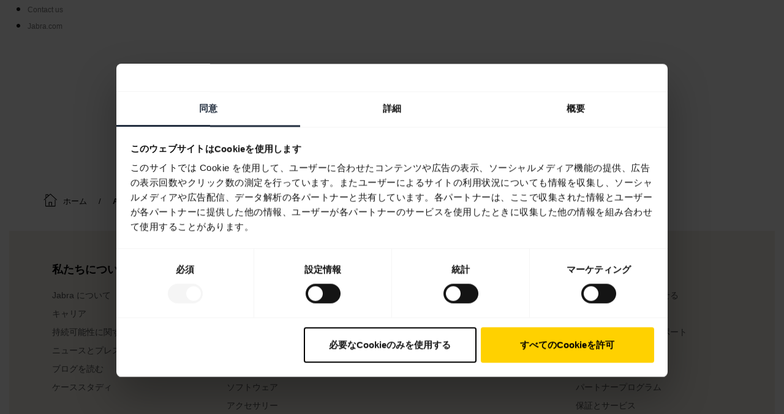

--- FILE ---
content_type: text/html; charset=utf-8
request_url: https://www.jabra.com/ja-jp/article/are-bluetooth-headsets-safe
body_size: 56080
content:

<!DOCTYPE html>
<html lang="ja"
      class="jabra ja-jp"
      data-market-locale="ja-jp"
      data-site-context="jabra"
      data-lang-in-path="true">

<head>
    
    <meta charset="utf-8" />
    <meta http-equiv="X-UA-Compatible" content="IE=edge" />
    <meta name="viewport" content="width=device-width, initial-scale=1.0" />
    <link rel="apple-touch-icon" sizes="57x57" href="/favicons/jabra/apple-icon-57x57.png" />
    <link rel="apple-touch-icon" sizes="60x60" href="/favicons/jabra/apple-icon-60x60.png" />
    <link rel="apple-touch-icon" sizes="72x72" href="/favicons/jabra/apple-icon-72x72.png" />
    <link rel="apple-touch-icon" sizes="76x76" href="/favicons/jabra/apple-icon-76x76.png" />
    <link rel="apple-touch-icon" sizes="114x114" href="/favicons/jabra/apple-icon-114x114.png" />
    <link rel="apple-touch-icon" sizes="120x120" href="/favicons/jabra/apple-icon-120x120.png" />
    <link rel="apple-touch-icon" sizes="144x144" href="/favicons/jabra/apple-icon-144x144.png" />
    <link rel="apple-touch-icon" sizes="152x152" href="/favicons/jabra/apple-icon-152x152.png" />
    <link rel="apple-touch-icon" sizes="180x180" href="/favicons/jabra/apple-icon-180x180.png" />
    <link rel="icon" type="image/png" sizes="192x192" href="/favicons/jabra/android-icon-192x192.png" />
    <link rel="icon" type="image/png" sizes="32x32" href="/favicons/jabra/favicon-32x32.png" />
    <link rel="icon" type="image/png" sizes="96x96" href="/favicons/jabra/favicon-96x96.png" />
    <link rel="icon" type="image/png" sizes="16x16" href="/favicons/jabra/favicon-16x16.png" />
    <link rel="manifest" href="/favicons/jabra/manifest.json" />
    <meta name="msapplication-TileColor" content="#ffffff" />
    <meta name="msapplication-TileImage" content="/favicons/jabra/ms-icon-144x144.png" />
    <meta name="theme-color" content="#ffffff" />
    



    
<title></title>
<meta name="description" content="" />
    <link rel="canonical" href="https://www.jabra.com/ja-jp/article/are-bluetooth-headsets-safe" />
    <meta property="og:title" content="" />
    <meta property="og:description" content="" />
    <meta property="og:url" content="https://www.jabra.com/ja-jp/article/are-bluetooth-headsets-safe" />
    <meta property="og:type" content="website" />
    <meta property="og:site_name" content="Jabra" />
        <link rel="alternate" hreflang="en" href="https://www.jabra.com/article/are-bluetooth-headsets-safe" />
        <link rel="alternate" hreflang="en-us" href="https://www.jabra.com/article/are-bluetooth-headsets-safe" />
        <link rel="alternate" hreflang="x-default" href="https://www.jabra.com/article/are-bluetooth-headsets-safe" />


    
    <meta name="user.country" content="US">

    
    <link rel="stylesheet" type="text/css" href="/bundle/bootstrapper.b95d1ad7c2df1d216695.css?391b0c3f7a1315c65ef1" />
    
    <link rel="stylesheet" type="text/css" href="/bundle/jabra.ef3e48b169b54d5bb29f.css?391b0c3f7a1315c65ef1" />
    
    




<style type="text/css">
    /*Cart*/
.basket-empty-message{
color:var(--color-black);
}

/*Top Menu*/
.top-menu .content a{
color:var(--color-black);
}

/* Temp. fix for Optimove issue */
@media (min-width: 1920px) {
body#master:not(.fluid) {
    margin: 0 auto;
    max-width: 1920px;
}
}
</style>



    
<link rel="preload" href="/components/design/content/fonts/jbr-system/jbr-system.woff" as="font" type="font/woff" crossorigin="anonymous">
<link rel="preload" href="/components/design/content/fonts/GNElliotWeb/GNElliotWeb-Light.woff2" as="font" type="font/woff2" crossorigin="anonymous">
<link rel="preload" href="/components/design/content/fonts/GNElliotWeb/GNElliotWeb-Bold.woff2" as="font" type="font/woff2" crossorigin="anonymous">
<link rel="preload" href="/components/design/content/fonts/GNElliotWeb/GNElliotWeb-Regular.woff2" as="font" type="font/woff2" crossorigin="anonymous">
<link rel="preload" href="/-/media/Fonts/IconFont/jbr-content-woff2.woff2?1605184456" as="font" type="font/woff2" crossorigin="anonymous">


<link rel="preconnect" href="https://sitesettingsapi.jabra.com" crossorigin />
<link rel="preconnect" href="https://productcatalogueapi.jabra.com" crossorigin />

<link rel="dns-prefetch" href="https://api.digitalriver.com">
<link rel="dns-prefetch" href="https://connect.facebook.net">
<link rel="dns-prefetch" href="https://d1le22hyhj2ui8.cloudfront.net">
<link rel="dns-prefetch" href="https://d23x0bpv9xixis.cloudfront.net">
<link rel="dns-prefetch" href="https://portal.brandlock.io">
<link rel="dns-prefetch" href="https://www.facebook.com">
<link rel="dns-prefetch" href="https://pricingapi.jabra.com">
    

<!-- Google Tag Manager -->
<script>
window.dataLayer = window.dataLayer || [];
window.dataLayer.push({
    platform_name: 'phobos',
    site_name: 'jabra',
});

(function(w,d,s,l,i){w[l]=w[l]||[];w[l].push({'gtm.start':
new Date().getTime(),event:'gtm.js'});var f=d.getElementsByTagName(s)[0],
j=d.createElement(s),dl=l!='dataLayer'?'&l='+l:'';j.async=true;j.src=
'https://www.googletagmanager.com/gtm.js?id='+i+dl;f.parentNode.insertBefore(j,f);
})(window,document,'script','dataLayer','GTM-MM3WW7');
</script>
<!-- End Google Tag Manager -->
   
   <!-- TOP GLOBAL SCRIPTS -->

   <meta name="google-site-verification" content="82ee6Ot3u_XH4vaq1enFQFq1W3g-6KE9n4VuSjVpnVc" />


   <!--Brand 2.0 Icon font -->
 <link rel="stylesheet" href="/-/media/217E2125FF90465B9FF9ACCDCA30DA4A.css?v3">


<style>
  /* Slick slider fix */
  .slick-next:before, .slick-prev:before { font-family: jbr-system; }
  .slick-prev:before { content: ""; }
  .slick-next:before { content: ""; }

/* Button fix */
.btn--icon-left.btn--large {
padding-left:4rem
}
.btn--icon-right.btn--large {
padding-right:4rem
}
/*Customizer price fix*/

.customizer-product-info__price .product-price,
.hero-customizer-v3-totals__line .product-price{
  white-space: normal !important;
  text-overflow: clip !important;
}
.hero-customizer-v3-totals__line .product-price{
  text-align:right;
}

@media(max-width:767px){
  .hero-customizer-v3-totals__line .product-price__listed-price--discounted{
    font-size:70%
  }
}


</style>


<script language="javascript" type="text/javascript">
    // Execute custom scripts after all components are rendered
    window.addEventListener('shell-module-rendered', () => {
        'use strict';

        (function () {
  'use strict';
  var marketLocale = document.documentElement.dataset.marketLocale;
  const scope = 'ecom';
  if(marketLocale === 'en') {
    marketLocale = 'en-us';
  }
  var apiUrl = `https://sitesettingsapi.jabra.com/api/v1/settings?site=jabra&marketLocale=${marketLocale}&scope=${scope}`

  window.getEcomStatus = function () {
    return fetch(apiUrl).then(function (response) {
      return (response.ok) ? (response.status === 204 ? Promise.resolve(null) : response.json()) : Promise.reject();
    });
  };
})();
    });
</script>

<script language="javascript" type="text/javascript">
    // Execute custom scripts after all components are rendered
    window.addEventListener('shell-module-rendered', () => {
        'use strict';

        (function () {
  'use strict';
  var marketLocale = document.documentElement.dataset.marketLocale;
  var pricingApiBaseUrl = 'https://productcatalogueapi.jabra.com/v1/Family/'

  window.fetchFamilyAttributes = function (familyId) {
    var getFamilyAttributesApiUrl = pricingApiBaseUrl +  familyId + '/attributes' + '?marketLocale=' + marketLocale;
    return fetch(getFamilyAttributesApiUrl).then(function (response) {
      return (response.ok) ? (response.status === 204 ? Promise.resolve(null) : response.json()) : Promise.reject();
    });
  };
})();
    });
</script>

<script language="javascript" type="text/javascript">
    // Execute custom scripts after all components are rendered
    window.addEventListener('shell-module-rendered', () => {
        'use strict';

        (function () {
  'use strict';

  var marketLocale = document.documentElement.dataset.marketLocale;
  var productCatalogueBaseApiUrl = 'https://productcatalogueapi.jabra.com/v1/';

  window.fetchFamilyGroups = function (familyId) {
    var getFamilyGroupsApiUrl = productCatalogueBaseApiUrl + 'family/' + familyId + '/groups?marketLocale=' + marketLocale;
    return fetch(getFamilyGroupsApiUrl).then(function (response) {
      return (response.ok) ? (response.status === 204 ? Promise.resolve(null) : response.json()) : Promise.reject();
    });
  };
})();

    });
</script>

<script language="javascript" type="text/javascript">
    // Execute custom scripts after all components are rendered
    window.addEventListener('shell-module-rendered', () => {
        'use strict';

          (function () {
    "use strict";
  
    window.fetchPageProductContext = function () {
    const langInPath = document.documentElement.dataset.langInPath;
    const marketLocale = `/${document.documentElement.dataset.marketLocale}`;

      var pageId = document.getElementById('page-id') ? document.getElementById('page-id').value : null;
      if(!pageId){
        return null;
      }

      const langPrefix = langInPath === "true" ?  marketLocale  : "";
      var url = langPrefix  + "/public-api/product-context/" + pageId;
      return fetch(url).then(function (response) {
        return (response.ok) ? (response.status === 204 ? Promise.resolve(null) : response.json()) : Promise.reject();
      });
    };
  })();
    });
</script>

<script language="javascript" type="text/javascript">
    // Execute custom scripts after all components are rendered
    window.addEventListener('shell-module-rendered', () => {
        'use strict';

        (function () {
    'use strict';
    var marketLocale = document.documentElement.dataset.marketLocale;
    var shippingApiBaseUrl = 'https://sitesettingsapi.jabra.com/api/v1/settings';
    window.fetchShippingTiers = function () {
      var getShippingTiersApiUrl = shippingApiBaseUrl + '?site=jabra' + '&marketLocale=' + marketLocale + '&scope=shipping';
      return fetch(getShippingTiersApiUrl).then(function (response) {
        return (response.ok) ? (response.status === 204 ? Promise.resolve(null) : response.json()) : Promise.reject();
      });
    };
  })();
    });
</script>

<script language="javascript" type="text/javascript">
    // Execute custom scripts after all components are rendered
    window.addEventListener('shell-module-rendered', () => {
        'use strict';

        (function () {
  'use strict';
  var marketLocale = document.documentElement.dataset.marketLocale;
  var pricingApiBaseUrl = 'https://productcatalogueapi.jabra.com/v1/Family/'

  window.fetchFamilyAttributes = function (familyId) {
    var getFamilyAttributesApiUrl = pricingApiBaseUrl +  familyId + '/attributes' + '?marketLocale=' + marketLocale;
    return fetch(getFamilyAttributesApiUrl).then(function (response) {
      return (response.ok) ? (response.status === 204 ? Promise.resolve(null) : response.json()) : Promise.reject();
    });
  };
})();
    });
</script>

<script language="javascript" type="text/javascript">
    // Execute custom scripts after all components are rendered
    window.addEventListener('shell-module-rendered', () => {
        'use strict';

        (function () {
  'use strict';

  var marketLocale = document.documentElement.dataset.marketLocale;
  var productCatalogueBaseApiUrl = 'https://productcatalogueapi.jabra.com/v1/';

  window.fetchFamilyInfo= function (familyIds) {
    var getFamilyGroupsApiUrl = productCatalogueBaseApiUrl + 'family/filter?ids=' + familyIds.join('|') + '&marketLocale=' + marketLocale;
    return fetch(getFamilyGroupsApiUrl).then(function (response) {
      return (response.ok) ? (response.status === 204 ? Promise.resolve(null) : response.json()) : Promise.reject();
    });
  };
})();
    });
</script>

<script language="javascript" type="text/javascript">
    // Execute custom scripts after all components are rendered
    window.addEventListener('shell-module-rendered', () => {
        'use strict';

        (function () {
    'use strict';
    var marketLocale = document.documentElement.dataset.marketLocale;
    var returnsgApiBaseUrl = 'https://sitesettingsapi.jabra.com/api/v1/settings';
    window.fetchReturns = function () {
      var getReturnsApiUrl = returnsgApiBaseUrl + '?site=jabra' + '&marketLocale=' + marketLocale + '&scope=returns';
      return fetch(getReturnsApiUrl).then(function (response) {
        return (response.ok) ? (response.status === 204 ? Promise.resolve(null) : response.json()) : Promise.reject();
      });
    };
  })();
    });
</script>

<script language="javascript" type="text/javascript">
    // Execute custom scripts after all components are rendered
    window.addEventListener('shell-module-rendered', () => {
        'use strict';

        /* COMBINED VERSION */
function isAffiliate() {
    try {
        var search = location.search.substring(1);
        var params = JSON.parse('{"' + search.replace(/&/g, '","').replace(/=/g, '":"') + '"}', function(key, value) {
            return key === "" ? value : decodeURIComponent(value)
        });
        return (params.medium == "affiliate" || params.medium == "cpc" || params.utm_medium == "affiliate" || params.utm_medium == "cpc");
    } catch (err) {
        return false;
    }
}
var affiliate = isAffiliate();

function customizerSelectionChangeUpdate(event) {
    if (document.querySelectorAll('buy-exclusive').length) {
        document.querySelector('buy-exclusive').remove();
    }
    if (document.querySelectorAll('.exclusiveAtJabraNote').length) {
        document.querySelector('.exclusiveAtJabraNote').remove();
    }
    var product = event.detail.groupId;
    var retailerLogoLinks = '';
    if (document.querySelectorAll('#customizer find-retailer').length && !document.querySelectorAll('#customizer find-retailer .find-retailer__list').length) {
        var retailerListEle = document.createElement('div');
        retailerListEle.classList = 'find-retailer__list';
        document.querySelector('#customizer find-retailer ').appendChild(retailerListEle);
        document.querySelector('#customizer find-retailer .find-retailer__list').innerHTML = '<div class="find-retailer__close">×</div><div class="retailerLogos"></div>';
        document.querySelector('#customizer find-retailer').style.display = 'none';
        document.querySelector('.find-retailer__close').addEventListener('click', function() {
            $('#customizer find-retailer').removeClass('active');
        });
        document.querySelector('.find-retailer__label').addEventListener('click', function() {
            $('#customizer find-retailer').toggleClass('active');
        });
        document.querySelector('.find-retailer__icon').addEventListener('click', function() {
            $('#customizer find-retailer').toggleClass('active');
        });
        document.querySelector('.find-retailer__icon-arrow').addEventListener('click', function() {
            $('#customizer find-retailer').toggleClass('active');
        });
    }
    if (document.querySelectorAll('#customizer find-retailer .find-retailer__list').length) {
        document.querySelector('#customizer find-retailer .find-retailer__list .retailerLogos').innerHTML = '';
    }
    /* if (productList[product] && productList[product]["retailers"] && productList[product]["retailers"].length == 1 && productList[product]["retailers"][0].exclusive == true && productList[product]["retailers"][0].retailerName == "Jabra") {
        // insert exclusive text
        if(document.querySelectorAll('.hero-customizer-v3-filter--color').length){
          var parentNode = document.querySelector('.hero-customizer-v3-filter--color');
          var newEl = document.createElement('span');
          newEl.className = 'hero-customizer-v3-filter__selected-title exclusiveAtJabraNote';
          if (shortLang == "ja") {
            newEl.innerHTML = window.location.hostname + ' ' + availableExclusivelyAtJabraMessages[shortLang];
          } else {
            newEl.innerHTML = availableExclusivelyAtJabraMessages[shortLang] + ' ' + window.location.hostname;
          }
          parentNode.appendChild(newEl);
        }
    } else */
    if (productList[product] && productList[product]["retailers"] && productList[product]["retailers"].length == 1 && productList[product]["retailers"][0].exclusive == true && productList[product]["retailers"][0].retailerName !== "Jabra") {
        $('customizer-buttons').prepend('<buy-exclusive class="product-action jbr-btn jbr-btn-large jbr-btn--yellow">' + buyExclusivelyAtRetailerMessages[shortLang] + ' <img alt="' + productList[product]["retailers"][0].retailerName + '" src="' + productList[product]["retailers"][0].retailerLogoUrl + '?h=30"></buy-exclusive>');
        if (document.querySelectorAll('#customizer find-retailer').length) {
            document.querySelector('#customizer find-retailer').style.display = 'none';
        }
        document.querySelector('buy-exclusive').addEventListener('click', function() {
            window.open(productList[product]["retailers"][0].productUrl, '_blank');
        });
    } else if (Object.keys(productList).length > 0 && typeof product !== "undefined" && ('retailers' in productList[product])) {
        for (var retailer in productList[product]["retailers"]) {
            if (productList[product]["retailers"][retailer].productUrl != "" && productList[product]["retailers"][retailer].productUrl.indexOf("retail-ambassador") === -1) {
                retailerLogoLinks += '<span class="retailerLogoLink"><a href="' + productList[product]["retailers"][retailer].productUrl + '" target="_blank"><img alt="' + productList[product]["retailers"][retailer].retailerName + '" src="' + productList[product]["retailers"][retailer].retailerLogoUrl + '?h=55"></a></span>';
            }
        }
        if (retailerLogoLinks !== '' && document.querySelectorAll('#customizer find-retailer').length && !document.querySelectorAll('#customizer find-retailer .find-retailer__list').length) {
            document.querySelector('#customizer find-retailer .find-retailer__list .retailerLogos').innerHTML = retailerLogoLinks;
            document.querySelector('#customizer find-retailer').style.display = 'block';
            $('product-action').on('click', '.product-action[href="/where-to-buy/retailer-locator"]', function(e) {
                e.preventDefault();
                $('#customizer find-retailer').addClass('active');
                return false;
            });
        } else {
            $('.product-action[href="/where-to-buy/retailer-locator"]').prop("onclick", null).off("click");
        }
    }
}

function customizerGroupLoadUpdate(event) {
    if (document.querySelectorAll('#customizer find-retailer').length && !document.querySelectorAll('#customizer find-retailer .find-retailer__list').length) {
        var retailerListEle = document.createElement('div');
        retailerListEle.classList = 'find-retailer__list';
        document.querySelector('#customizer find-retailer ').appendChild(retailerListEle);
        document.querySelector('#customizer find-retailer .find-retailer__list').innerHTML = '<div class="find-retailer__close">×</div><div class="retailerLogos"></div>';
        document.querySelector('#customizer find-retailer').style.display = 'none';
        document.querySelector('.find-retailer__close').addEventListener('click', function() {
            $('#customizer find-retailer').removeClass('active');
        });
        document.querySelector('.find-retailer__label').addEventListener('click', function() {
            $('#customizer find-retailer').toggleClass('active');
        });
        document.querySelector('.find-retailer__icon').addEventListener('click', function() {
            $('#customizer find-retailer').toggleClass('active');
        });
        document.querySelector('.find-retailer__icon-arrow').addEventListener('click', function() {
            $('#customizer find-retailer').toggleClass('active');
        });
    }
    groupsCount = event.detail.length;
    event.detail.forEach(function(group) {
        productList[group.groupId] = group;
        productList[group.groupId]["retailers"] = [];
        $.getJSON("https://retailersapi.jabra.com/v1/group/" + group.groupId + "?marketlocale=" + lang, function(jsonResult) {
            if (jsonResult && jsonResult.length) {
                var r = [],
                    l = "";
                jsonResult.forEach(function(jsonResultLine) {
                    r.push(jsonResultLine);
                });
                productList[jsonResult[0].groupId]["retailers"] = r;
            }
            done++;
            if (done == groupsCount) {
                var e = [];
                e["detail"] = [];
                e['detail']['groupId'] = currentGroup;
                customizerSelectionChangeUpdate(e);
                if ($('.topbanner__image-slider').hasClass('slick-initialized')) {
                    $('.topbanner__image-slider').slick('unslick');
                }
                $('.topbanner__image-img').each(function() {
                    if (!($(this).attr('data-id') in productList)) {
                        $(this).parent().remove();
                    }
                });
                $('.topbanner__color-dot').each(function() {
                    if (!($(this).attr('data-id') in productList)) {
                        $(this).remove();
                    }
                });
                $('.topbanner__image-slider').slick({
                    slidesToShow: 1,
                    dots: false,
                    arrows: false,
                    infinite: true,
                    fade: true
                });
                $('.topbanner__colors').css('visibility', 'visible');
                var addedRetailers = [];
                addedRetailers.push('Jabra');
                var retailerLogosSpot = document.querySelector('.retailerLogosSpot .replacement-column-spot-rich-text');
                var retailerLogoLinks = '';
                var ambassadorLogoLinks = '';
                var retailerLogoLinksArr = [];
                var ambassadorLogoLinksArr = [];
                var oldest = 9999999999999;
                for (var product in productList) {
                    for (var retailer in productList[product]["retailers"]) {
                        if (productList[product]["retailers"][retailer].productUrl != "" && productList[product]["retailers"][retailer].retailerName != "Jabra" && !addedRetailers.includes(productList[product]["retailers"][retailer].retailerName) && (productList[product]["retailers"][retailer].availableInRetailSpot === true || (document.querySelectorAll('.retailerLogosSpot .replacement-column-spot-rich-text .retailerLogos').length && document.querySelector('.retailerLogosSpot .replacement-column-spot-rich-text .retailerLogos').getAttribute("data-show") == "all") || productList[product]["retailers"][retailer].retailerFranchises.length > 0)) {
                            addedRetailers.push(productList[product]["retailers"][retailer].retailerName);
                            if (productList[product]["retailers"][retailer].productUrl.indexOf("retail-ambassador") === -1) {
                                retailerLogoLinksArr.push({
                                    productUrl: productList[product]["retailers"][retailer].productUrl,
                                    retailerName: productList[product]["retailers"][retailer].retailerName,
                                    retailerLogoUrl: productList[product]["retailers"][retailer].retailerLogoUrl
                                });
                            } else {
                                ambassadorLogoLinksArr.push({
                                    productUrl: productList[product]["retailers"][retailer].productUrl,
                                    retailerName: productList[product]["retailers"][retailer].retailerName,
                                    retailerLogoUrl: productList[product]["retailers"][retailer].retailerLogoUrl
                                });
                            }
                        }
                    }
                    for (var attribute in productList[product].attributes) {
                        if (productList[product].attributes[attribute].key == "Meta_Launchdate") {
                            if (new Date(productList[product].attributes[attribute].value).getTime() < oldest) {
                                oldest = new Date(productList[product].attributes[attribute].value).getTime();
                            }
                        }
                    };
                }
                if (oldest < 9999999999999 && Math.floor((new Date().getTime() - new Date(oldest).getTime()) / 1000 / 2592000) < 6) {
                    // Show NEW
                    $('.topbanner .new-label').css('visibility', 'visible');
                }
                // Sort retailers by name, in case all don't sell default variant
                retailerLogoLinksArr.sort(function(a, b) {
                    return a.retailerName > b.retailerName ? 1 : -1;
                });
                for (var key in retailerLogoLinksArr) {
                    if (lang == "en-in" || lang == "zh-cn" || window.location.pathname == "/hearing/enhance" || window.location.pathname == "/hearing/enhance-plus" || "https://www.costco.com/jabra-elite-7-true-wireless-earbuds.product.100989261.html" == retailerLogoLinksArr[0]['productUrl']) {
                        retailerLogoLinks += '<a class="retailerLogoLink" rel="noopener nofollow" href="' + retailerLogoLinksArr[key].productUrl + '" target="_blank"><span><span class="helper"></span><img alt="' + retailerLogoLinksArr[key].retailerName + '" src="' + retailerLogoLinksArr[key].retailerLogoUrl + '?h=55"></span></a>';
                    } else {
                        retailerLogoLinks += '<span class="retailerLogoLink"><img alt="' + retailerLogoLinksArr[key].retailerName + '" src="' + retailerLogoLinksArr[key].retailerLogoUrl + '?h=55"></span>';
                    }
                }
                for (var key in ambassadorLogoLinksArr) {
                    if (lang == "en-in" || lang == "zh-cn") {
                        ambassadorLogoLinks += '<a class="retailerLogoLink" rel="noopener nofollow" href="' + ambassadorLogoLinksArr[key].productUrl + '" target="_blank"><span><span class="helper"></span><img alt="' + ambassadorLogoLinksArr[key].retailerName + '" src="' + ambassadorLogoLinksArr[key].retailerLogoUrl + '?h=55"></span></a>';
                    } else {
                        ambassadorLogoLinks += '<span class="retailerLogoLink"><img alt="' + ambassadorLogoLinksArr[key].retailerName + '" src="' + ambassadorLogoLinksArr[key].retailerLogoUrl + '?h=55"></span>';
                    }
                }
                if ((retailerLogoLinksArr.length || ambassadorLogoLinksArr.length) && retailerLogosSpot != null && !affiliate) {
                    var exclusive = false;
                    if ("https://www.costco.com/jabra-elite-7-true-wireless-earbuds.product.100989261.html" == retailerLogoLinksArr[0]['productUrl']) {
                        exclusive = true;
                    }
                    retailerLogosSpot.innerHTML = '<p class="retailerLogosTitle" style="display: inline-block;">' + (exclusive ? "Buy exclusively at" : alsoAvailableAtRetailerMessages[shortLang]) + ':</p>';
                    retailerLogosSpot.innerHTML += '<div class="retailerLogos">' + retailerLogoLinks + ambassadorLogoLinks + '</div>';
                    document.querySelector('.retailerLogosSpot').style.display = 'block';
                } else {
                    if (document.querySelectorAll('.retailerLogosSpot').length) {
                        document.querySelector('.retailerLogosSpot').style.setProperty("display", "none", "important");
                    }
                }
            }
        });
    });
}

function insertAfter(el, referenceNode) {
    referenceNode.parentNode.insertBefore(el, referenceNode.nextSibling);
}
var productList = {};
var alsoAvailableAtRetailerMessages = {
    'en': 'Also available at',
    'cs': 'K dispozici také na adrese',
    'da': 'Også tilgængelig hos',
    'de': 'Ebenso erhältlich bei',
    'es': 'También disponible en',
    'fi': 'Myös saatavilla',
    'fr': 'Également disponible sur',
    'it': 'Disponibile anche su',
    'ja': 'その他の購入場所',
    'ko': '사용 가능',
    'nl': 'Ook beschikbaar bij',
    'pl': 'Dostępne także w',
    'pt': 'Também disponível em',
    'ru': 'Продукт доступен в',
    'ro': 'Disponibil și la',
    'sv': 'Finns även at köpa på',
    'tr': 'Şimdi satışta',
    'zh': '也可在此处找到',
    'nb': 'Også tilgjengelig på'
}
var buyAtRetailerMessages = {
    'en': 'Buy at retailer',
    'cs': 'Koupit u prodejce',
    'da': 'Køb hos forhandler',
    'de': 'Beim Händler kaufen',
    'es': 'Comprar en el minorista',
    'fi': 'Osta jälleenmyyjältä',
    'fr': 'Acheter chez un revendeur',
    'it': 'Acquista al rivenditore',
    'ja': '小売業者で購入する',
    'ko': '소매점에서 구매',
    'nl': 'Koop bij de verkoper',
    'pl': 'Kup w sklepie',
    'pt': 'Compre no revendedor',
    'ru': 'Купить у продавца',
    'sv': 'Köp hos återförsäljaren',
    'tr': 'Mağazadan satın alın',
    'zh': '在零售商处购买',
    'nb': 'Kjøp hos forhandler'
}
var buyExclusivelyAtRetailerMessages = {
    'en': 'Buy exclusively at',
    'cs': 'Koupit exkluzivně na',
    'da': 'Køb eksklusivt hos',
    'de': 'Kaufen Sie exklusiv bei',
    'es': 'Comprar exclusivo en',
    'fi': 'Osta yksinoikeudella',
    'fr': 'Acheter en exclusivité chez',
    'it': 'Acquista in esclusiva a',
    'ja': '購入する',
    'ko': '독점 구매',
    'nl': 'Koop exclusief bij',
    'pl': 'Kupuj ekskluzywnie w',
    'pt': 'Compre exclusivo em',
    'ru': 'Купить эксклюзивную',
    'sv': 'Köp exklusiva på',
    'tr': 'Özel olarak satın alın',
    'zh': '购买独家',
    'nb': 'Kjøp utelukkende på'
}
var preOrderExclusivelyAtRetailerMessages = {
    'en': 'Pre-order exclusively at',
    'fr': 'Précommande en exclusivité chez'
}
var preRegisterInterestExclusivelyAtRetailerMessages = {
    'en': 'Pre-register interest at',
    'fr': 'Pré-enregistrez votre intérêt à'
}
var findRetailerMessages = {
    'en': 'Find a retailer',
    'cs': 'Vyhledat prodejce',
    'da': 'Find en forhandler',
    'de': 'Einen Händler finden',
    'es': 'Buscar una tienda',
    'fi': 'Löydä jälleenmyyjä',
    'fr': 'Trouver un revendeur',
    'it': 'Trova un rivenditore',
    'ja': '販売店を検索',
    'ko': '판매점 찾기',
    'nl': 'Verkooppunt zoeken',
    'pl': 'Znajdź sprzedawcę',
    'pt': 'Encontre um revendedor',
    'ru': 'Найти продавца',
    'sv': 'Hitta en återförsäljare',
    'tr': 'Bir bayi bulun',
    'zh': '查找零售商',
    'nb': 'Finn en forhandler'
}
var availableExclusivelyAtJabraMessages = {
    'en': 'Available exclusively at',
    'ja': 'でのみ入手可能'
}
var lang, country, shortLang;
var groupsCount = 0;
var done = 0;
var ready = false;
var currentGroup;

function retailer() {
    lang = $('html').attr('data-market-locale');
    if (lang == "ko-kr") {
        return false;
    }
    if ($('meta[name="user.country"]').length != 0) {
        country = $('meta[name="user.country"]').attr('content').toLowerCase();
    } else {
        country = "us";
    }
    if (lang == "en-emea") {
        if (country == "ro" || country == "hu" || country == "gr") {
            lang = lang.split('-')[0] + '-' + country;
        } else if (country == "fi") {
            lang = "fi-" + country;
        } else if (country == "cz") {
            lang = "cs-" + country;
        } else if (country == "ie") {
            lang = "en-" + country;
        } else if (country == "pt") {
            lang = "pt-" + country;
        } else if (country == "be") {
            lang = "nl-" + country;
        }
    } else if (lang == "en-mea") {
        if (country == "eg") {
            lang = lang.split('-')[0] + '-' + country;
        } else if (country == "ae") {
            lang = lang.split('-')[0] + '-' + country;
        } else if (country == "il") {
            lang = lang.split('-')[0] + '-' + country;
        } else if (country == "sa") {
            lang = lang.split('-')[0] + '-' + country;
        } else if (country == "za") {
            lang = lang.split('-')[0] + '-' + country;
        }
    } else if (lang == "fr-mea") {
        if (country == "ma") {
            lang = lang.split('-')[0] + '-' + country;
        }
    } else if (lang == "en-apac") {
        if (country == "my") {
            lang = lang.split('-')[0] + '-' + country;
        } else if (country == "th") {
            lang = lang.split('-')[0] + '-' + country;
        } else if (country == "ph") {
            lang = lang.split('-')[0] + '-' + country;
        } else if (country == "id") {
            lang = lang.split('-')[0] + '-' + country;
        } else if (country == "vn") {
            lang = 'vi-vn';
        }
    } else if (lang == "de-de") {
        if (country == "ch" || country == "at" || country == "be") {
            lang = lang.split('-')[0] + '-' + country;
        }
    } else if (lang == "nl-nl") {
        if (country == "be") {
            lang = lang.split('-')[0] + '-' + country;
        }
    } else if (lang == "fr-fr") {
        if (country == "be") {
            lang = lang.split('-')[0] + '-' + country;
        }
    }
    shortLang = lang.split('-')[0];
    if (shortLang == "vi") {
        shortLang = "en"
    }
    if ($('html').attr('data-market-locale') == "en-emea" && lang == "cs-cz") {
        shortLang = "en";
    }
    if (document.querySelectorAll('hero-customizer-v2, hero-customizer-v3').length) {
        window.addEventListener('customizer-groups-load', function(event) {
            customizerGroupLoadUpdate(event);
        });
        window.addEventListener('customizer-selection-change', function(event) {
            currentGroup = event.detail.groupId;
            customizerSelectionChangeUpdate(event);
        });
    } else {
        // OLD VERSION
        var groupLoadInterval, updated = 0,
            empty = 0,
            groups = [],
            done = 0,
            groupsCount = 0;
        if ($('.products-groups div[data-group]').length) {
            groupLoadInterval = setInterval(function() {
                updated = $('.products-groups div:not([data-group~="product.groupId"])').length;
                empty = $('.products-groups div[data-group=""]').length;
                if (updated == $('.products-groups div[data-group]').length && empty != $('.products-groups div[data-group]').length && $('.products-groups div[data-group]').attr('data-group') != '{{productId}}') {
                    clearInterval(groupLoadInterval);
                    loadRetailerLogos();
                }
            }, 1000);
        } else {
            loadRetailerLogos();
        }

        function loadRetailerLogos() {
            $(".retailerLogos").each(function() {
                var retailerList = $(this);
                if (retailerList.length && (retailerList.attr('data-groups') || retailerList.find('.products-groups div[data-group]').length > 0)) {
                    if (retailerList.attr('data-groups')) {
                        var tempGroups = retailerList.attr('data-groups').split(",");
                        tempGroups.forEach(function(group) {
                            groups.push(group);
                        });
                    } else {
                        retailerList.find('.products-groups div[data-group]').each(function() {
                            groups.push($(this).attr('data-group'));
                        });
                    }
                }
            });
            groups = groups.filter(Boolean);
            groupsCount = groups.length;
            for (var i = 0; i < groups.length; i++) {
                var groupId = groups[i];
                productList[groupId] = [];
                productList[groupId]["retailers"] = [];
                $.getJSON("https://retailersapi.jabra.com/v1/group/" + groupId + "?marketlocale=" + lang, function(jsonResult) {
                    if (jsonResult && jsonResult.length) {
                        var r = [],
                            l = "";
                        jsonResult.forEach(function(jsonResultLine) {
                            if (jsonResultLine.availableInRetailSpot === true || document.querySelector('.retailerLogosSpot .replacement-column-spot-rich-text .retailerLogos').getAttribute("data-show") == "all" || jsonResultLine.retailerFranchises.length > 0) {
                                var productListLine = [];
                                "" == l && (l = jsonResultLine.productName), productListLine.name = jsonResultLine.retailerName, productListLine.logo = jsonResultLine.retailerLogoUrl, productListLine.link = jsonResultLine.productUrl, productListLine.exclusive = jsonResultLine.exclusive, r.push(productListLine);
                            } else {}
                        });
                        productList[jsonResult[0].groupId]["retailers"] = r;
                    }
                    done++;
                    if (done == groupsCount) {
                        doneUpdateList();
                    }
                });
            }
        }

        function doneUpdateList() {
            $(".retailerLogos").each(function() {
                var usedCompanyNames = [];
                var retailerList = $(this);
                if (retailerList.length && (retailerList.attr('data-groups') || retailerList.find('.products-groups div[data-group]').length > 0)) {
                    var updateGroups = [];
                    if (retailerList.attr('data-groups')) {
                        updateGroups = retailerList.attr('data-groups').split(",");
                    } else {
                        retailerList.find('.products-groups div[data-group]').each(function() {
                            updateGroups.push($(this).attr('data-group'));
                        });
                    }
                }
                retailerList.html('');
                for (var i = 0; i < updateGroups.length; i++) {
                    if (updateGroups[i] in productList) {
                        for (var j = 0; j < productList[updateGroups[i]]["retailers"].length; j++) {
                            if ($.inArray(productList[updateGroups[i]]["retailers"][j].name.toLowerCase(), usedCompanyNames) == -1) {
                                usedCompanyNames.push(productList[updateGroups[i]]["retailers"][j].name.toLowerCase());
                                if ((lang == "en-in" || lang == "zh-cn" || window.location.pathname == "/hearing/enhance" || window.location.pathname == "/hearing/enhance-plus" || "https://www.costco.com/jabra-elite-7-true-wireless-earbuds.product.100989261.html" == productList[updateGroups[i]]["retailers"][j].link) && productList[updateGroups[i]]["retailers"][j].link != "#") {
                                    retailerList.append('<a class="retailerLogoLink" rel="noopener nofollow" href="' + productList[updateGroups[i]]["retailers"][j].link + '" target="_blank"><span><span class="helper"></span><img alt="' + productList[updateGroups[i]]["retailers"][j].name + '" src="' + productList[updateGroups[i]]["retailers"][j].logo + '?h=55"></span></a></li>');
                                } else if ((lang == "en-in" || lang == "zh-cn" || window.location.pathname == "/hearing/enhance" || window.location.pathname == "/hearing/enhance-plus") && productList[updateGroups[i]]["retailers"][j].link == "#") {
                                    retailerList.append('<a class="retailerLogoLink" rel="noopener nofollow" href="' + productList[updateGroups[i]]["retailers"][j].link + '"><span><span class="helper"></span><img alt="' + productList[updateGroups[i]]["retailers"][j].name + '" src="' + productList[updateGroups[i]]["retailers"][j].logo + '?h=55"></span></a></li>');
                                } else {
                                    retailerList.append('<span class="retailerLogoLink"><img alt="' + productList[updateGroups[i]]["retailers"][j].name + '" src="' + productList[updateGroups[i]]["retailers"][j].logo + '?h=55"></span>');
                                }
                            }
                        }
                    }
                }
                if (retailerList.html() == "" || affiliate) {
                    retailerList.prev('.retailerLogosTitle').css('display', 'none');
                    retailerList.closest('.retailerLogosSpot').hide();
                } else {
                    retailerList.prev('.retailerLogosTitle').css('display', 'inline-block');
                    retailerList.closest('.retailerLogosSpot').show();
                }
            });
        }
        var availableAtPopupReady = false,
            exclusiveReady = false;

        function loadAvailableAt(t) {
            $('.hero-customizer-spot__info-actions.info-item').removeClass('exclusive-block');
            t != previousGroup && (availableAtPopupReady = false, exclusiveReady = false, $("#AvailableAtPopup, .availableAtBtn").hide(), previousGroup = t, $.getJSON("https://retailersapi.jabra.com/v1/group/" + t + "?marketlocale=" + lang, function(t) {
                $('.retailer-container').css('visibility', 'hidden');
                var i = [],
                    l = "";
                if (t.forEach(function(t) {
                        var e = [];
                        "" == l && (l = t.productName), e.name = t.retailerName, e.logo = t.retailerLogoUrl, e.link = t.productUrl, e.exclusive = t.exclusive,
                            i.push(e)
                    }), i.length) {
                    if ($(".hero-customizer-spot__headline").length) {
                        if (i.length == 1 && i[0].exclusive == true) {
                            if (window.location.href.indexOf("www.jabra.com/bluetooth-headsets/jabra-elite-active-75t-preorder") !== -1) {
                                $(".availableAtBtn").removeClass('jbr-btn--dark').addClass('jbr-btn--exclusive jbr-btn--preorder').html(preOrderExclusivelyAtRetailerMessages[shortLang] + '<img class="' + i[0].name.replace(/\s+/g, '').toLowerCase() + 'logo" "alt="' + i[0].name + ' logo" src="' + i[0].logo + '?h=40">').attr('href', i[0].link).attr('target', '_blank');
                                $('.product-action--backorder').parentsUntil('product-action').hide();
                                // add class to parent
                                $('.hero-customizer-spot__info-actions.info-item').addClass('exclusive-block');
                            } else if (window.location.href.indexOf("www.jabra.ca/bluetooth-headsets/jabra-elite-active-75t") !== -1) {
                                $(".availableAtBtn").removeClass('jbr-btn--dark').addClass('jbr-btn--exclusive jbr-btn--preorder').html(preRegisterInterestExclusivelyAtRetailerMessages[shortLang] + '<img class="' + i[0].name.replace(/\s+/g, '').toLowerCase() + 'logo" "alt="' + i[0].name + ' logo" src="' + i[0].logo + '?h=40">').attr('href', i[0].link).attr('target', '_blank');
                                $('.product-action--backorder').parentsUntil('product-action').hide();
                                // add class to parent
                                $('.hero-customizer-spot__info-actions.info-item').addClass('exclusive-block');
                            } else {
                                $(".availableAtBtn").removeClass('jbr-btn--dark').addClass('jbr-btn--exclusive').html(buyExclusivelyAtRetailerMessages[shortLang] + '<img class="' + i[0].name.replace(/\s+/g, '').toLowerCase() + 'logo" "alt="' + i[0].name + ' logo" src="' + i[0].logo + '?h=40">').attr('href', i[0].link).attr('target', '_blank');
                                $('.product-action--backorder').parentsUntil('product-action').hide();
                                // add class to parent
                                $('.hero-customizer-spot__info-actions.info-item').addClass('exclusive-block');
                            }
                            exclusiveReady = true;
                        } else {
                            var e = $(".hero-customizer-spot__headline").text() != "" ? $(".hero-customizer-spot__headline").text() : l;
                            $(".retailer-secret-container").length ? $(".retailer-secret-container .retailer-container").html("") : $('.hero-customizer-spot__info-actions.info-item').append('<div class="retailer-secret-container"><div class="retailer-container"></div></div>');
                            for (var a = 0; a < i.length; a++) {
                                $(".retailer-secret-container .retailer-container").append('<a class="retailerLogoLink" rel="noopener nofollow" href="' + i[a].link + '" target="_blank"><span><span class="helper"></span><img alt="' + i[a].name + '" src="' + i[a].logo + '?h=35" height="35" width="160"></span></a>');
                            }
                            height = $('.retailer-container').height() + 20;
                            $('.retailer-container').css('top', '-' + height + 'px');
                            setTimeout(function() {
                                $('.retailer-container').css('visibility', 'visible');
                            }, 1000);
                            $('.retailer-container a img').css('width', 'auto').css('height', 'auto');
                            $('.availableAtBtn').on('click', function() {
                                if ($('.retailer-container').css('top') == '0' || $('.retailer-container').css('top') == '0px') {
                                    $('.retailer-container').css('top', '-' + height + 'px').css('box-shadow', 'none');
                                } else {
                                    $('.retailer-container').css('top', '0').css('box-shadow', '0px -10px 30px -10px rgba(0, 0, 0, 0.3)');
                                }
                            });
                            $(".availableAtBtn").removeClass('jbr-btn--exclusive').addClass('jbr-btn--dark').attr('href', '/where-to-buy/retailer-locator').attr('target', '_self').html(findRetailerMessages[shortLang]);
                            // remove parent class
                            availableAtPopupReady = true;
                        }
                    }
                } else $("#AvailableAtList").length && ($("#AvailableAtList ul").html(""), availableAtPopupReady = false, exclusiveReady = false)
                if (availableAtPopupReady || exclusiveReady) {
                    $(".availableAtBtn").css('display', 'inline-block');
                    $('.product-action[href*="locator"]').css('display', 'none');
                } else {
                    $(".availableAtBtn").css('display', 'none');
                    $('.product-action[href*="locator"]').css('display', 'inline-block');
                }
            }))
        }
        var interval, previousGroup = "",
            height = 0,
            customizerSpot;
        (customizerSpot = $(".hero-customizer-spot"), customizerSpot.length), interval = setInterval(function() {
            var customizerScope = angular.element(document.querySelector('[ng-controller="HeroCustomizerController"]')).scope();
            if (customizerScope === undefined) {
                clearInterval(interval);
                return;
            }
            $('.availableAtBtn').prependTo('.hero-customizer-spot__info-actions.info-item');
            (customizerScope.selection !== undefined && customizerScope.selection.groupId != "") && (clearInterval(interval), $('.hero-customizer-spot .availableAtBtn').replaceWith('<a href="/where-to-buy/retailer-locator" class="jbr-btn jbr-btn-large jbr-btn--dark availableAtBtn">' + findRetailerMessages[shortLang] + '</a>'), loadAvailableAt(customizerScope.selection.groupId))
        }, 500), customizerSpot.on("change", function() {
            var customizerScope = angular.element(document.querySelector('[ng-controller="HeroCustomizerController"]')).scope();
            if (customizerScope === undefined) {
                return;
            }
            loadAvailableAt(customizerScope.selection.groupId)
        }), customizerSpot.on("click", function() {
            setTimeout(function() {
                var customizerScope = angular.element(document.querySelector('[ng-controller="HeroCustomizerController"]')).scope();
                if (customizerScope === undefined) {
                    return;
                }
                loadAvailableAt(customizerScope.selection.groupId)
            }, 100)
        }), customizerSpot.on("click", ".availableAtBtn", function(event) {
            if (availableAtPopupReady) {
                $("#AvailableAtPopup").show();
                event.preventDefault();
                return false;
            }
        });
    }
}
retailer();
    });
</script>

<script language="javascript" type="text/javascript">
    // Execute custom scripts after all components are rendered
    window.addEventListener('shell-module-rendered', () => {
        'use strict';

        // findIndex
(function () {

if (!Array.prototype.findIndex) {
  Object.defineProperty(Array.prototype, 'findIndex', {
    value: function(predicate) {
     // 1. Let O be ? ToObject(this value).
      if (this == null) {
        throw new TypeError('"this" is null or not defined');
      }

      var o = Object(this);

      // 2. Let len be ? ToLength(? Get(O, "length")).
      var len = o.length >>> 0;

      // 3. If IsCallable(predicate) is false, throw a TypeError exception.
      if (typeof predicate !== 'function') {
        throw new TypeError('predicate must be a function');
      }

      // 4. If thisArg was supplied, let T be thisArg; else let T be undefined.
      var thisArg = arguments[1];

      // 5. Let k be 0.
      var k = 0;

      // 6. Repeat, while k < len
      while (k < len) {
        // a. Let Pk be ! ToString(k).
        // b. Let kValue be ? Get(O, Pk).
        // c. Let testResult be ToBoolean(? Call(predicate, T, « kValue, k, O »)).
        // d. If testResult is true, return k.
        var kValue = o[k];
        if (predicate.call(thisArg, kValue, k, o)) {
          return k;
        }
        // e. Increase k by 1.
        k++;
      }

      // 7. Return -1.
      return -1;
    },
    configurable: true,
    writable: true
  });
}
})();
// Includes
(function () {
if (!String.prototype.includes) {
  String.prototype.includes = function(search, start) {
    'use strict';

    if (search instanceof RegExp) {
      throw TypeError('first argument must not be a RegExp');
    }
    if (start === undefined) { start = 0; }
    return this.indexOf(search, start) !== -1;
  };
}
if (!Array.prototype.includes) {
  Object.defineProperty(Array.prototype, "includes", {
    enumerable: false,
    value: function(obj) {
        var newArr = this.filter(function(el) {
          return el == obj;
        });
        return newArr.length > 0;
      }
  });
}
})();

// Custom event
(function () {
  if ( typeof window.CustomEvent === "function" ) return false; //If not IE

  function CustomEvent ( event, params ) {
    params = params || { bubbles: false, cancelable: false, detail: undefined };
    var evt = document.createEvent( 'CustomEvent' );
    evt.initCustomEvent( event, params.bubbles, params.cancelable, params.detail );
    return evt;
   }

  CustomEvent.prototype = window.Event.prototype;

  window.CustomEvent = CustomEvent;
})();


// Nodelist foreach
(function () {
if (window.NodeList && !NodeList.prototype.forEach) {
  NodeList.prototype.forEach = function (callback, thisArg) {
      thisArg = thisArg || window;
      for (var i = 0; i < this.length; i++) {
          callback.call(thisArg, this[i], i, this);
      }
  };
}
})();
    });
</script>

<script language="javascript" type="text/javascript">
    // Execute custom scripts after all components are rendered
    window.addEventListener('shell-module-rendered', () => {
        'use strict';

        document.head.insertAdjacentHTML("beforeend", `<style id="hide-newsletter-css">.global-web-form-toggle{display:none;}</style>`);
var newsletterCSS = document.getElementById('hide-newsletter-css');
/*var delayIterations = 0;
var delayInterval = setInterval(function(){
    delayIterations++;
    if(delayIterations > 4){clearInterval(delayInterval);}
    if(document.querySelectorAll('.global-web-form-toggle').length == 1){
        clearInterval(delayInterval);
        document.querySelector('.global-web-form-toggle').classList.add('inactive');
    }
}, 300);*/
setTimeout(function(){
    if(document.querySelectorAll('.global-web-form-toggle').length == 1){
        newsletterCSS.remove(); 
    }
}, 3500);
    });
</script>

<script language="javascript" type="text/javascript">
    // Execute custom scripts after all components are rendered
    window.addEventListener('shell-module-rendered', () => {
        'use strict';

          (function(){
    const logo = document.querySelector('.top-menu__logo');
    if(logo){
      logo.setAttribute('aria-label','Jabra');
    }
  })();
    });
</script>



    

<style type="text/css">
    /* Header */

header { 
    display:none !important;
  }
  ul.top-navigation__top-nav {
      margin-right:25px !important;
  }
  ul.top-navigation__top-nav a.top-navigation__top-nav__link { 
    text-decoration: none !important;
    font-size:12px;
    color:#777 !important;
    font-weight:400;
  }
  ul.top-navigation__top-nav a.top-navigation__top-nav__link:hover { 
    color:#000 !important;
  }
  
  
  /* Text styles */


  .article_container h1{
    font-weight: 600;
  }
  .article_container p+h2 {
    margin-top: 60px;
  }
  .article_container p+h3 {
    margin-top: 40px;
  }
  
  .article_container sub {
    font-weight: 600 !important;
    display: block;
    border-bottom: 1px solid #eee;
    padding-bottom: 20px;
    margin-bottom: 30px;
    font-size: 14px;
  }
  
  .article_container img {
    max-width: 100%;
    height: auto;
    margin-bottom: 20px;
  }
  
  @media (max-width:768px) {
    h1.entry-title {
      font-size: 42px !important;
      line-height: 52px !important;
    }
  }
  
  
  /* Article content */
  
  .article_container {
    overflow: hidden;
    transition: 2s all ease-in 0.4s;
  }
  
  .article_container_readmore div { display:none; }
  
  
  @media (max-width:768px) {
  
  .article_container {
    max-height: 750px;
  }
  
  .article_container_readmore {
    margin-top: -180px;
    margin-bottom: 50px;
    width: 100%;
    position: relative;
    text-align: center;
    padding-top: 100px;
    background: -moz-linear-gradient(top, rgba(255, 255, 255, 0) 0%, rgba(255, 255, 255, 1) 100%);
    background: -webkit-linear-gradient(top, rgba(255, 255, 255, 0) 0%, rgba(255, 255, 255, 1) 85%);
    background: linear-gradient(to bottom, rgba(255, 255, 255, 0) 0%, rgba(255, 255, 255, 1) 85%);
    filter: progid: DXImageTransform.Microsoft.gradient( startColorstr='#00ffffff', endColorstr='#ffffff', GradientType=0);
    cursor: pointer;
    transition: 0.6s all ease 2s;
  }
    .article_container_readmore {
      height: 190px;
    }
    .read .article_container {
      max-height: 20000px;
    }
  
    .read .article_container_readmore {
      height: 0px;
      opacity: 0;
      overflow: hidden;
      margin: 0;
      padding: 0;
    }
  
    .read .article_container_readmore div {
      transform: scale(0);
    }
  
  .article_container_readmore div {
    display: inline-block;
    background: rgb(255, 255, 255);
    box-shadow: 0px 0px 30px rgba(0, 0, 0, 0.1);
    border: 3px solid #fddd00;
    color: #424242;
    border-radius: 50%;
    font-size: 12px;
    line-height: 1.2;
    font-weight: 600;
    text-align: center;
    width: 80px;
    height: 80px;
    padding-top: 23px;
    transition: 0.4s all ease-in;
  }
  
  .article_container_readmore div:hover {
    transform: scale(0.95);
  }
  }
  
  /* Related products */
  
  .article_related_products {
    text-align: center;
  }
  
  .article_related_products h2 {
    font-size: 32px !important;
  }
  
  .article_related_products .slick-next:before,
  .article_related_products .slick-prev:before {
    opacity: 1 !important;
    color: #000 !important;
  }
  
  .article_related_products div a {
    color: #000 !important;
    text-decoration: none !important;
    display: block;
    height: 100%;
    width: 100%;
    font-size: 16px;
    line-height: 2;
  }
  
  .article_related_products div a img {
    max-width: 80%;
    margin: 0 auto;
    height: auto;
  }
  
  @media (max-width:768px) {
    ul.slick-dots {
      margin-left: 0;
      margin-top: 20px;
      margin-bottom: -30px;
      text-align: center;
    }
    ul.slick-dots li:first-of-type {
      margin-left: 0;
    }
  }
  
  
  /* Article sidebar */
  
  .article-nav {
    padding: 15px;
    text-align: center;
    border-left: 1px solid #eeeeee;
  }
  
  .article-nav h3 {
    font-size: 24px;
    color: #999;
    font-weight: 300;
    margin-top: 20px;
    margin-bottom: 0px;
  }
  
  .article-nav h3:first-of-type {
    margin-top: 15px;
  }
  
  .article-nav .article {
    padding: 15px;
  }
  
  .article-nav a {
    display: block;
    color: #000 !important;
    text-decoration: none !important;
  }
  
  .article-nav p {
    font-size: 16px;
    margin-top: 10px;
  }
  
  .article-nav img {
    display: block;
    max-width: 100%;
    margin: 0 auto;
    transition: 1s ease all;
  }
  
  .article-nav a:hover img {
    opacity: 0.7;
  }
  
  .article-nav iframe {
    display: block;
    margin: 0 auto;
  }
  
  @media (max-width:768px) {
    .article-nav {
      padding: 20px 0 0 0;
      border-top: 1px solid #eeeeee;
      border-left: none;
    }
    .article-nav .article {
      padding: 15px 0;
    }
  }
  
  @media (min-width:768px) and (max-width:991px) {
    .article-navigation {
      width: 40%;
    }
    .related-products-spot,
    .article-content {
      width: 60%;
    }
  }
  
  
  /* YouTube resposive */
  
  .video-container {
    position: relative;
    padding-bottom: 47.25%;
    padding-top: 30px;
    height: 0;
    overflow: hidden;
  }
  
  .video-container iframe,
  .video-container object,
  .video-container embed {
    position: absolute;
    top: 0;
    left: 0;
    width: 100%;
    height: 100%;
  }
  
  .yt-video-container {
    position: relative;
    padding-bottom: 47.25%;
    padding-top: 30px;
    height: 0;
    overflow: hidden;
  }
  
  .yt-video-container iframe,
  .yt-video-container object,
  .yt-video-container embed {
    position: absolute;
    top: 0;
    left: 0;
    width: 100%;
    height: 100%;
  }
/*
a, a:active, a:focus, a:hover, a:link, a:visited {
all:unset !important;
    text-decoration:underline !important;
}
*/
</style>
    <!-- site ok -->
</head>

<body id="master" data-scroll-to-on-init class="">
    
    <header class="">


<div class="top-menu" tabindex="-1" ng-non-bindable>
    <div class="top-menu__menu-btn">
        <i class="top-menu__back-icon material-icons-outlined">chevron_left</i>
        <i class="top-menu__menu-icon material-icons-outlined">menu</i>
        MENU
    </div>
    
<a href="/ja-jp/" class="top-menu__logo"></a>

    <div class="top-menu__nav">
        <div class="top-menu__item nav-item">
            <i class="top-menu__item__action material-icons-outlined">chevron_left</i>
            <div class="content">
    <span class="title">製品情報</span>
    <div class="data">






<div class="replacement-column-spot replacement-column-spot--padding-25-50 replacement-column-spot--light theme--light replacement-column-spot--fullwidth padding-25-50  jmenu-rcs"
     
     style="background-color: var(--color-white); background-repeat: no-repeat; background-size: cover; "
     data-bg="">
    <div class="replacement-column-spot__container container-fluid">
        <div class="replacement-column-spot__row row">




<div class="replacement-column-spot-rich-text replacement-column-spot-rich-text--padding-0-0 padding-0-0 col-12 col-md-12  custom-rich-text">
    <div class="jmenu  jmenu--shop" data-type="headsets" data-tab="Shop">
  <!-- ================= -->
  <!-- Links Block -->
  <!-- ================= -->
  <div class="jmenu__column jmenu__column--links">
    <!-- Main links -->
    <div class="jmenu-block jmenu-block--main-links">
      <h4>製品</h4>
      <div class="jmenu__main-link-wrapper"><a class="jmenu__main-link jmenu__main-link--url highlighted" data-type="headsets" data-shared="Headsets" href="/ja-jp/business/office-headsets">ヘッドセット</a>
        <div class="jmenu__column jmenu__column--blocks">
          <!-- ================= -->
          <!-- Headsets Promo -->
          <!-- ================= -->
          <a href="/ja-jp/business/office-headsets/jabra-evolve/jabra-evolve2-65-flex" data-type="headsets" data-shared="Evolve2 65 Flex" aria-label="Evolve2 65 Flex" class="jmenu__promo-block jmenu__promo-block--primary jmenu__promo-block--double-row jmenu__promo-block--double-column" style="background-image:url(/-/media/Global/Navigation/Jabra-v3/evolve2-65-flex.jpg)">
            <span class="jmenu__promo-block__label jmenu__promo-block__label--bestseller">人気製品</span>
            <div class="jmenu__promo-block__content">
              <h4>Evolve2 65 Flex</h4>
              <p>最高クラスのアクティブノイズキャンセリングを実現し、携帯性に優れたプロフェッショナルヘッドセットです。</p>
              <span class="btn btn--primary btn--icon btn--icon-right icon-arrow-forward">詳細はこちら </span>
            </div>
          </a>

          <a href="/ja-jp/business/office-headsets/jabra-evolve/jabra-evolve2-85" data-type="headsets" data-shared="Evolve2 85" aria-label="Evolve2 85" class="jmenu__promo-block jmenu__promo-block--secondary">
            <img src="https://assets2.jabra.com/d/d/5/0/dd5030bb6972266a6e39255be1a8a3798eb31cc3_Jabra_Evolve2_85_Teams_02.png?w=300&h=300&auto=format,compress" alt="Evolve2 85" />
            <span>Evolve2 85</span>
          </a>
          <a href="/ja-jp/business/office-headsets/jabra-evolve/jabra-evolve2-75" data-type="headsets" data-shared="Evolve2 75" aria-label="Evolve2 75" class="jmenu__promo-block jmenu__promo-block--secondary">
            <img src="https://assets2.jabra.com/9/7/6/7/97673928d57c9abbb37703479158abc43b18110d_00_f_jabra_evolve2_75.png?w=300&h=300&auto=format,compress" alt="Evolve2 75" />
            <span>Evolve2 75</span>
          </a>
          <a href="/ja-jp/business/office-headsets/jabra-evolve/jabra-evolve2-buds" data-type="headsets" data-shared="Evolve2 Buds" aria-label="Evolve2 Buds" class="jmenu__promo-block jmenu__promo-block--secondary">
            <img src="https://assets2.jabra.com/5/4/6/5/546568a4bd3266aec0161e6a4ec0d4e906c267a2_evolve2_buds_uc_usba_01.png?w=300&h=300&auto=format,compress" alt="Evolve2 Buds" />
            <span>Evolve2 Buds</span>
          </a>
          <!-- See all -->
          <a href="/ja-jp/business/office-headsets" data-type="headsets" data-shared="All headsets" aria-label="すべてのヘッドセット" class="jmenu__promo-block jmenu__promo-block--secondary jmenu__promo-block--see-all">
            <span>すべてのヘッドセット</span>
            <span class="btn btn--primary btn--icon btn--icon-only icon-arrow-forward"></span>
          </a>


          <!-- ================= -->
          <!-- Shared Promo -->
          <!-- ================= -->



    <!-- Do what moves you -->
    <!-- <a href="/ja-jp/c/global/elite-campaign" class="jmenu__promo-block jmenu__promo-block--campaign jmenu__promo-block--campaign-do-what-moves-you  jmenu__promo-block--full-width" data-shared="Do what moves you campaign">
      <div class="jmenu__promo-block__content">
        <div class="jmenu__promo-block__content__text">
          <h4>いつもの日常に戻る</h4>
        <p>受賞歴のあるイヤホンをお得に購入して、いつもの日常生活を再開しましょう</p>
        </div>
        <div class="jmenu__promo-block__content__cta">
          <span class="btn btn--primary btn--icon btn--icon-right icon-arrow-forward">今すぐ購入</span>
        </div>
        
      </div>
    </a> -->

                   

         
        

        </div>

      </div>

      <div class="jmenu__main-link-wrapper"><a class="jmenu__main-link jmenu__main-link--url" data-type="speakerphones" data-shared="Speakerphones" href="/ja-jp/business/speakerphones/jabra-speak-series">スピーカーフォン</a>
        <div class="jmenu__column jmenu__column--blocks">
          <!-- ================= -->
          <!-- Speakerphones -->
          <!-- ================= -->
          <a href="/ja-jp/business/speakerphones/jabra-speak-series/jabra-speak2-75" data-type="speakerphones" data-shared="Speak2 75" aria-label="Speak2 75" class="jmenu__promo-block jmenu__promo-block--primary jmenu__promo-block--double-row  jmenu__promo-block--double-column" style="background-image:url(/-/media/Global/Navigation/Jabra-v3/speak2-75.jpg)">
            <span class="jmenu__promo-block__label jmenu__promo-block__label--new">New</span>
            <div class="jmenu__promo-block__content">

              <h4>Speak2 75</h4>
              <p>ハイブリッドワークにもっともふさわしいビジネス向けスピーカーフォンです。</p>
              <span class="btn btn--primary btn--icon btn--icon-right icon-arrow-forward">詳細はこちら </span>
            </div>
          </a>
          <a href="/ja-jp/business/speakerphones/jabra-speak-series/jabra-speak2-55" data-type="speakerphones" data-shared="Speak2 55" aria-label="Speak2 55" class="jmenu__promo-block jmenu__promo-block--secondary ">
            <img src="https://assets2.jabra.com/4/8/e/a/48ea0e99639d84f005723faa91423d5f43e176bf_00_Jabra_Speak2_55_MS.png?w=300&h=300&auto=format" alt="Speak2 55" />
            <span>Speak2 55</span>
          </a>
          <a href="/ja-jp/business/speakerphones/jabra-speak-series/jabra-speak2-40" data-type="speakerphones" data-shared="Speak2 40" aria-label="Speak2 40" class="jmenu__promo-block jmenu__promo-block--secondary ">
            <img src="https://assets2.jabra.com/a/d/8/5/ad85b33bb27b753fddb7d4d32cee9bc2551fc495_00_Jabra_Speak2_40_UC.png?w=300&h=300&auto=format" alt="Speak2 40" />
            <span>Speak2 40</span>
          </a>
          <!-- See all -->
          <a href="/ja-jp/business/speakerphones/jabra-speak-series" data-type="speakerphones" data-shared="All speakerphones" aria-label="すべてのスピーカーフォン" class="jmenu__promo-block jmenu__promo-block--secondary jmenu__promo-block--double-column jmenu__promo-block--see-all">
            <span>すべてのスピーカーフォン</span>
            <span class="btn btn--primary btn--icon btn--icon-only icon-arrow-forward"></span>
          </a>

          <!-- ================= -->
          <!-- Shared Promo -->
          <!-- ================= -->


    <!-- Do what moves you -->
    <!-- <a href="/ja-jp/c/global/elite-campaign" class="jmenu__promo-block jmenu__promo-block--campaign jmenu__promo-block--campaign-do-what-moves-you  jmenu__promo-block--full-width" data-shared="Do what moves you campaign">
      <div class="jmenu__promo-block__content">
        <div class="jmenu__promo-block__content__text">
          <h4>いつもの日常に戻る</h4>
        <p>受賞歴のあるイヤホンをお得に購入して、いつもの日常生活を再開しましょう</p>
        </div>
        <div class="jmenu__promo-block__content__cta">
          <span class="btn btn--primary btn--icon btn--icon-right icon-arrow-forward">今すぐ購入</span>
        </div>
        
      </div>
    </a> -->
                              

         

        </div>

      </div>
      <div class="jmenu__main-link-wrapper"><a class="jmenu__main-link jmenu__main-link--url" data-type="video-cameras" data-shared="Personal cameras" href="/ja-jp/business/video-conferencing/personal-video-cameras">パーソナルカメラ</a>
        <div class="jmenu__column jmenu__column--blocks">
          <!-- ================= -->
          <!-- video-cameras -->
          <!-- ================= -->
          <a href="/ja-jp/business/video-conferencing/jabra-panacast-20" data-type="video-cameras" data-shared="PanaCast 20" aria-label="PanaCast 20" class="jmenu__promo-block jmenu__promo-block--primary jmenu__promo-block--double-row jmenu__promo-block--double-column" style="background-image:url(/-/media/Global/Navigation/Jabra-v3/panacast-20.jpg)">
            <div class="jmenu__promo-block__content">

              <h4>PanaCast 20</h4>
              <p>インテリジェントで AI 対応のパーソナルビデオ会議用に設計 </p>
              <span class="btn btn--primary btn--icon btn--icon-right icon-arrow-forward">詳細はこちら </span>
            </div>
          </a>
          <a href="/ja-jp/business/video-conferencing/jabra-panacast-bundle" data-type="video-cameras" data-shared="PanaCast Meet Anywhere" aria-label="PanaCast Meet Anywhere" class="jmenu__promo-block jmenu__promo-block--primary jmenu__promo-block--double-row jmenu__promo-block--double-column" style="background-image:url(/-/media/Global/Navigation/Jabra-v3/meet-anywhere.jpg)">
            <div class="jmenu__promo-block__content">

              <h4>PanaCast Meet Anywhere </h4>
              <p>どこでも瞬時に会議ができる、業界をリードするオーディオおよびビデオソリューションです。</p>
              <span class="btn btn--primary btn--icon btn--icon-right icon-arrow-forward">詳細はこちら </span>
            </div>
          </a>


    <!-- Do what moves you -->
    <!-- <a href="/ja-jp/c/global/elite-campaign" class="jmenu__promo-block jmenu__promo-block--campaign jmenu__promo-block--campaign-do-what-moves-you  jmenu__promo-block--full-width" data-shared="Do what moves you campaign">
      <div class="jmenu__promo-block__content">
        <div class="jmenu__promo-block__content__text">
          <h4>いつもの日常に戻る</h4>
        <p>受賞歴のあるイヤホンをお得に購入して、いつもの日常生活を再開しましょう</p>
        </div>
        <div class="jmenu__promo-block__content__cta">
          <span class="btn btn--primary btn--icon btn--icon-right icon-arrow-forward">今すぐ購入</span>
        </div>
        
      </div>
    </a> -->

                            

        

        </div>
      </div>
      <div class="jmenu__main-link-wrapper"><a class="jmenu__main-link jmenu__main-link--url" data-type="video-bars" data-shared="Conference cameras" href="/ja-jp/business/video-conferencing/video-conferencing-cameras">ビデオ会議ソリューション</a>
        <div class="jmenu__column jmenu__column--blocks">
          <!-- ================= -->
          <!-- video-bars -->
          <!-- ================= -->
          <a href="/ja-jp/business/video-conferencing/jabra-panacast-50-video-bar-system" data-type="video-bars" data-shared="PanaCast 50 Video Bar System" aria-label="PanaCast 50 Video Bar System" class="jmenu__promo-block jmenu__promo-block--primary jmenu__promo-block--double-row jmenu__promo-block--double-column" style="background-image:url(/-/media/Global/Navigation/Jabra-v3/panacast-50-video-bar-system.jpg)">
            <span class="jmenu__promo-block__label jmenu__promo-block__label--new">New</span>
            <div class="jmenu__promo-block__content">

              <h4>PanaCast 50 Video Bar System</h4>
              <p>ワンタッチで誰もが会話に加われる、Android™ ベースのオールインワン・ルームシステムです。</p>
              <span class="btn btn--primary btn--icon btn--icon-right icon-arrow-forward">詳細はこちら </span>
            </div>
          </a>


          <a href="/ja-jp/business/video-conferencing/jabra-panacast-50-room-system" data-type="video-bars" data-shared="PanaCast 50 Room System" aria-label="PanaCast 50 Room System" class="jmenu__promo-block jmenu__promo-block--secondary">
            <img src="https://assets2.jabra.com/1/d/3/b/1d3bf289859ddfbcfaef0444b3d5cc7a3c819db0_Jabra_PanaCast_50_Room_System_01.png?w=300&h=300&auto=format" alt="PanaCast 50 Room System" />
            <span>PanaCast 50 Room System</span>
          </a>

          <a href="/ja-jp/business/video-conferencing/jabra-panacast-50" data-type="video-bars" data-shared="PanaCast 50" aria-label="PanaCast 50" class="jmenu__promo-block jmenu__promo-block--secondary">
            <img src="https://assets2.jabra.com/d/5/a/1/d5a117fc4da128678c72bdebf1d6a7d0e0ab3a2b_00_Jabra_PanaCast_50_Black_Horizontal_Front.png?w=300&h=300&auto=format" alt="PanaCast 50" />
            <span>PanaCast 50</span>
          </a>
          <!-- See all -->
          <a href="/ja-jp/business/video-conferencing/video-conferencing-cameras" data-type="video-bars" data-shared="All Video Conferencing Cameras" aria-label="すべての会議用カメラ" class="jmenu__promo-block jmenu__promo-block--secondary jmenu__promo-block--double-column jmenu__promo-block--see-all">
            <span>すべての会議用カメラ</span>
            <span class="btn btn--primary btn--icon btn--icon-only icon-arrow-forward"></span>
          </a>

          <!-- ================= -->
          <!-- Local Promo -->
          <!-- ================= -->
         
          <!-- ================= -->
          <!-- Shared Promo -->
          <!-- ================= -->



    <!-- Do what moves you -->
    <!-- <a href="/ja-jp/c/global/elite-campaign" class="jmenu__promo-block jmenu__promo-block--campaign jmenu__promo-block--campaign-do-what-moves-you  jmenu__promo-block--full-width" data-shared="Do what moves you campaign">
      <div class="jmenu__promo-block__content">
        <div class="jmenu__promo-block__content__text">
          <h4>いつもの日常に戻る</h4>
        <p>受賞歴のあるイヤホンをお得に購入して、いつもの日常生活を再開しましょう</p>
        </div>
        <div class="jmenu__promo-block__content__cta">
          <span class="btn btn--primary btn--icon btn--icon-right icon-arrow-forward">今すぐ購入</span>
        </div>
        
      </div>
    </a> -->
                             

        

        </div>
      </div>
      <div class="jmenu__main-link-wrapper jmenu__hearing"><a class="jmenu__main-link jmenu__main-link--url" data-type="hearing-enhancement" data-shared="Hearing Enhancement" href="/ja-jp/hearing">聴力強化デバイス</a>
        <div class="jmenu__column jmenu__column--blocks">
          <!-- ================= -->
          <!-- hearing-enhancement -->
          <!-- ================= -->

          <!-- Global -->
          <a href="/ja-jp/hearing/enhance-plus" data-type="hearing-enhancement" data-shared="Enhance Plus" aria-label="Enhance Plus" class="jmenu__promo-block jmenu__promo-block--primary jmenu__promo-block--double-row jmenu__promo-block--double-column jmenu__us-only--hidden jmenu__ca-only--hidden" style="background-image:url(/-/media/Global/Navigation/Jabra-v3/enhance-plus.jpg)">
            <div class="jmenu__promo-block__content">

              <h4>Enhance Plus</h4>
              <p>Miniaturized 3-in-1 earbuds for hearing enhancement, music and calls </p>
              <span class="btn btn--primary btn--icon btn--icon-right icon-arrow-forward">詳細はこちら </span>
            </div>
          </a>
          <a href="/ja-jp/hearing" data-type="hearing-enhancement" data-shared="Hearing Enhancement" aria-label="Hearing Enhancement" class="jmenu__promo-block jmenu__promo-block--primary jmenu__promo-block--double-row jmenu__promo-block--double-column jmenu__us-only--hidden jmenu__ca-only--hidden" style="background-image:url(/-/media/Global/Navigation/Jabra-v3/hearing.jpg)">
            <div class="jmenu__promo-block__content">

              <h4>All hearing products</h4>
              <p>聞きたい音をもっと。</p>
              <span class="btn btn--primary btn--icon btn--icon-right icon-arrow-forward">詳細はこちら </span>
            </div>
          </a>

          <!-- US Only -->

          <a href="https://www.jabraenhance.com?utm_source=jabra-website&utm_medium=website&utm_campaign=jep&utm_id=jep" data-type="hearing-enhancement" data-shared="Enhance Plus" aria-label="Enhance Plus" class="jmenu__promo-block jmenu__promo-block--primary jmenu__promo-block--double-row jmenu__promo-block--double-column jmenu__us-only--flex" style="background-image:url(/-/media/Global/Navigation/Jabra-v3/enhance-com-14-10-2024.jpg)">
            <div class="jmenu__promo-block__content">
              <h4>Jabra Enhance™</h4>
              <p>Everything you need for better hearing – get advanced hearing aids and expert care at JabraEnhance.com. </p>
              <span class="btn btn--primary btn--icon btn--icon-right icon-arrow-forward">詳細はこちら </span>
            </div>
          </a>

          <a href="/ja-jp/hearing/enhance-pro-20" data-type="hearing-enhancement" data-shared="Jabra Enhance Pro 20" aria-label="Jabra Enhance Pro 20" class="jmenu__promo-block jmenu__promo-block--primary jmenu__promo-block--double-row jmenu__promo-block--double-column jmenu__us-only--flex d-none d-xl-flex" style="background-image:url(/-/media/Global/Navigation/Jabra-v3/enhance-pro-20.jpg)">
            <div class="jmenu__promo-block__content">
              <h4>Jabra Enhance™ Pro 20</h4>
              <p>Enjoy all the sounds you love with premium hearing  technology. Exclusively available at Costco. </p>
              <span class="btn btn--primary btn--icon btn--icon-right icon-arrow-forward">詳細はこちら </span>
            </div>
          </a>

          <!-- CA Only -->

          <a href="/ja-jp/hearing/enhance-pro-20" data-type="hearing-enhancement" data-shared="Jabra Enhance Pro 20" aria-label="Jabra Enhance Pro 20" class="jmenu__promo-block jmenu__promo-block--primary jmenu__promo-block--double-row jmenu__promo-block--double-column jmenu__ca-only--flex d-none d-xl-flex" style="background-image:url(/-/media/Global/Navigation/Jabra-v3/enhance-pro-20.jpg)">
            <div class="jmenu__promo-block__content">
              <h4>Jabra Enhance™ Pro 20</h4>
              <p>Enjoy all the sounds you love with premium hearing  technology. Exclusively available at Costco. </p>
              <span class="btn btn--primary btn--icon btn--icon-right icon-arrow-forward">詳細はこちら </span>
            </div>
          </a>

          <a href="/ja-jp/hearing/enhance-pro-30" data-type="hearing-enhancement" data-shared="Jabra Enhance Pro 30" aria-label="Jabra Enhance Pro 30" class="jmenu__promo-block jmenu__promo-block--primary jmenu__promo-block--double-row jmenu__promo-block--double-column jmenu__ca-only--flex d-none d-xl-flex" style="background-image:url(/-/media/Global/Navigation/Jabra-v3/enhance-pro-30.jpg)">
            <div class="jmenu__promo-block__content">
              <h4>Jabra Enhance™ Pro 30</h4>
              <p>Experience the world's smallest AI hearing aid, Jabra Enhance Pro 30, for premium sound. Exclusively available at Costco.</p>
              <span class="btn btn--primary btn--icon btn--icon-right icon-arrow-forward">詳細はこちら </span>
            </div>
          </a>



          <!-- ================= -->
          <!-- Shared Promo -->
          <!-- ================= -->



    <!-- Do what moves you -->
    <!-- <a href="/ja-jp/c/global/elite-campaign" class="jmenu__promo-block jmenu__promo-block--campaign jmenu__promo-block--campaign-do-what-moves-you  jmenu__promo-block--full-width" data-shared="Do what moves you campaign">
      <div class="jmenu__promo-block__content">
        <div class="jmenu__promo-block__content__text">
          <h4>いつもの日常に戻る</h4>
        <p>受賞歴のあるイヤホンをお得に購入して、いつもの日常生活を再開しましょう</p>
        </div>
        <div class="jmenu__promo-block__content__cta">
          <span class="btn btn--primary btn--icon btn--icon-right icon-arrow-forward">今すぐ購入</span>
        </div>
        
      </div>
    </a> -->

         

        </div>
      </div>
      <div class="jmenu__main-link-wrapper"><a class="jmenu__main-link jmenu__main-link--url" data-type="software" data-shared="Software" href="/ja-jp/software-and-services">ソフトウェア</a>
        <div class="jmenu__column jmenu__column--blocks">
          <!-- ================= -->
          <!-- software -->
          <!-- ================= -->
          <a href="/ja-jp/software-and-services/apps/jabra-sound-plus" data-type="software" data-shared="Jabra Sound+" aria-label="Jabra Sound+" class="jmenu__promo-block jmenu__promo-block--primary jmenu__promo-block--double-row jmenu__promo-block--double-column" style="background-image:url(/-/media/Global/Navigation/Jabra-v3/sound-plus.jpg?v2)">
            <div class="jmenu__promo-block__content">
              <h4>Jabra Sound+</h4>
              <p>周囲の状況に合わせてサウンドをパーソナライズ。</p>
              <span class="btn btn--primary btn--icon btn--icon-right icon-arrow-forward">詳細はこちら </span>
            </div>
          </a>
          <a href="/ja-jp/software-and-services/jabra-direct" data-type="software" data-shared="Jabra Direct" aria-label="Jabra Direct" class="jmenu__promo-block jmenu__promo-block--secondary">
            <img src="https://assets2.jabra.com/6/3/3/8/63380e8c3750e2948ae8fb4c8cd3667587e86eef_Jabra_Direct_new.png?w=300&h=300&auto=format,compress" alt="Jabra Direct" />
            <span>Jabra Direct</span>
          </a>
          <a href="/ja-jp/software-and-services/jabra-xpress" data-type="software" data-shared="Jabra Xpress" aria-label="Jabra Xpress" class="jmenu__promo-block jmenu__promo-block--secondary">
            <img src="https://assets2.jabra.com/6/a/f/4/6af427aef19df12bbcac14665f9422584cd284be_Jabra_Xpress_2_0.png?w=300&h=300&auto=format,compress" alt="Jabra Xpress" />
            <span>Jabra Xpress</span>
          </a>
          <a href="/ja-jp/software-and-services/jabra-engage-ai" data-type="software" data-shared="Jabra Engage AI" aria-label="Jabra Engage AI" class="jmenu__promo-block jmenu__promo-block--secondary">
            <img src="https://assets2.jabra.com/5/7/6/b/576b71c9f66abf0f7457eda614a6028516c4e00b_engagaai_01.png?w=300&h=300&auto=format,compress" alt="Jabra Engage AI" />
            <span>Jabra Engage AI</span>
          </a>
          <!-- See all -->
          <a href="/ja-jp/software-and-services" data-type="software" data-shared="All software solutions" aria-label="すべてのソフトウェアソリューション" class="jmenu__promo-block jmenu__promo-block--secondary jmenu__promo-block--see-all">
            <span>すべてのソフトウェアソリューション</span>
            <span class="btn btn--primary btn--icon btn--icon-only icon-arrow-forward"></span>
          </a>

          <!-- ================= -->
          <!-- Shared Promo -->
          <!-- ================= -->




    <!-- Do what moves you -->
    <!-- <a href="/ja-jp/c/global/elite-campaign" class="jmenu__promo-block jmenu__promo-block--campaign jmenu__promo-block--campaign-do-what-moves-you  jmenu__promo-block--full-width" data-shared="Do what moves you campaign">
      <div class="jmenu__promo-block__content">
        <div class="jmenu__promo-block__content__text">
          <h4>いつもの日常に戻る</h4>
        <p>受賞歴のあるイヤホンをお得に購入して、いつもの日常生活を再開しましょう</p>
        </div>
        <div class="jmenu__promo-block__content__cta">
          <span class="btn btn--primary btn--icon btn--icon-right icon-arrow-forward">今すぐ購入</span>
        </div>
        
      </div>
    </a> -->
                             

        

        </div>
      </div>
      <div class="jmenu__main-link-wrapper"><a class="jmenu__main-link jmenu__main-link--url" data-type="accessories" data-shared="Accessories" href="/ja-jp/accessories">アクセサリー</a>

        <div class="jmenu__column jmenu__column--blocks">

          <!-- ================= -->
          <!-- accessories -->
          <!-- ================= -->
          <a href="/ja-jp/accessories?pfs=title-asc&pff=aeeb" data-type="accessories" data-shared="Charging cases" aria-label="充電ケース" class="jmenu__promo-block jmenu__promo-block--primary jmenu__promo-block--double-row jmenu__promo-block--double-column" style="background-image:url(/-/media/Global/Navigation/Jabra-v3/charging-cases.jpg)">
            <div class="jmenu__promo-block__content">

              <h4>充電ケース</h4>
              <span class="btn btn--primary btn--icon btn--icon-right icon-arrow-forward">詳細はこちら </span>
            </div>
          </a>
          <a href="/ja-jp/accessories?pfs=title-asc&pff=a204" data-type="accessories" data-shared="Replacement buds" aria-label="交換用イヤホン" class="jmenu__promo-block jmenu__promo-block--secondary">
            <img src="https://assets2.jabra.com/3/f/2/7/3f27d542f8e682fef4422c42043c8ad804758a82_elite_10_cream_00_1.png?w=300&h=300&auto=format" alt="交換用イヤホン" />
            <span>交換用イヤホン</span>
          </a>

          <a href="/ja-jp/accessories?pfs=title-asc&pff=6968" data-type="accessories" data-shared="Eargels" aria-label="イヤージェル" class="jmenu__promo-block jmenu__promo-block--secondary">
            <img src="https://assets2.jabra.com/f/3/e/2/f3e20c1271ebef04ccd1438213db7a732e0df11f_Jabra_elite_85t_eargels_black.png?w=250&h=250&auto=format" alt="イヤージェル" />
            <span>イヤージェル</span>
          </a>

          <a href="/ja-jp/accessories?pfs=title-asc&pfq=charging%20pad" data-type="accessories" data-shared="Charging pads" aria-label="充電パッド" class="jmenu__promo-block jmenu__promo-block--secondary">
            <img src="https://assets2.jabra.com/e/c/e/c/ecec5753c3c904434092146df540520e4011bbf2_Jabra_Evolve2_65_Flex_charging_pad.png?w=300&h=300&auto=format" alt="充電パッド" />
            <span>充電パッド</span>
          </a>
          <!-- See all -->
          <a href="/ja-jp/accessories" data-type="accessories" data-shared="All accessories" aria-label="すべてのアクセサリー" class="jmenu__promo-block jmenu__promo-block--secondary jmenu__promo-block--see-all">
            <span>すべてのアクセサリー</span>
            <span class="btn btn--primary btn--icon btn--icon-only icon-arrow-forward"></span>
          </a>

          <!-- ================= -->
          <!-- Shared Promo -->
          <!-- ================= -->



    <!-- Do what moves you -->
    <!-- <a href="/ja-jp/c/global/elite-campaign" class="jmenu__promo-block jmenu__promo-block--campaign jmenu__promo-block--campaign-do-what-moves-you  jmenu__promo-block--full-width" data-shared="Do what moves you campaign">
      <div class="jmenu__promo-block__content">
        <div class="jmenu__promo-block__content__text">
          <h4>いつもの日常に戻る</h4>
        <p>受賞歴のあるイヤホンをお得に購入して、いつもの日常生活を再開しましょう</p>
        </div>
        <div class="jmenu__promo-block__content__cta">
          <span class="btn btn--primary btn--icon btn--icon-right icon-arrow-forward">今すぐ購入</span>
        </div>
        
      </div>
    </a> -->
                            

         
        </div>
      </div>
      <div class="jmenu__main-link-wrapper br-hide jmenu__us-ca-only--inline-block"><a class="jmenu__main-link jmenu__main-link--url" data-type="deals" data-shared="Deals" href="/ja-jp/deals">お買い得情報</a>

        <div class="jmenu__column jmenu__column--blocks">

          <!-- ================= -->
          <!-- Deals -->
          <!-- ================= -->
          <a href="/ja-jp/deals" data-type="deals" data-shared="Deals" aria-label="お買い得情報" class="jmenu__promo-block jmenu__promo-block--primary jmenu__promo-block--double-row jmenu__promo-block--double-column" style="background-image:url(/-/media/Global/Navigation/Jabra-v3/deals-2025.jpg)">
            <span class="jmenu__promo-block__label jmenu__promo-block__label--new">最大 50% 引き</span>

            <div class="jmenu__promo-block__content">

              <h4>お買い得情報</h4>
              <p>在庫限りです。</p>
              <span class="btn btn--primary btn--icon btn--icon-right icon-arrow-forward">詳細はこちら </span>
            </div>
          </a>

          <a href="/ja-jp/refurbished" data-type="deals" data-shared="Refurbished products" aria-label="再生製品" class="jmenu__promo-block jmenu__promo-block--primary jmenu__promo-block--double-row jmenu__promo-block--double-column apac-hidden" style="background-image:url(/-/media/Global/Navigation/Jabra-v3/refurbished-2025.jpg)">
            <div class="jmenu__promo-block__content">

              <h4>再生製品</h4>
              <p>専門家により再生された製品です。 </p>
              <span class="btn btn--primary btn--icon btn--icon-right icon-arrow-forward">詳細はこちら </span>
            </div>
          </a>

          <!-- ================= -->
          <!-- Shared Promo -->
          <!-- ================= -->

           <!-- Evergreen promo -->
          <!-- <a href="/ja-jp/bluetooth-headsets/wireless-headphones" class="jmenu__promo-block jmenu__promo-block--campaign jmenu__promo-block--campaign-evergreen  jmenu__promo-block--full-width" data-shared="Evergreen campaign">
            <div class="jmenu__promo-block__content">
              <div class="jmenu__promo-block__content__text">
                <h4>Elite イヤホンと同時購入で、Jabra ワイヤレス充電パッドを 50% 割引で入手しましょう。*</h4>
              <p>* 対象のイヤホンとワイヤレス充電パッドをカートに追加すると、割引が自動的に適用されます。このオファーは他のプロモーションと併用することはできません。</p>
              </div>
              <div class="jmenu__promo-block__content__cta">
                <span class="btn btn--primary btn--icon btn--icon-right icon-arrow-forward">今すぐ購入 </span>
              </div>
             
            </div>
          </a> -->



           

         


        </div>
      </div>
    </div>
    <!-- Secondary links -->
    <div class="jmenu-block jmenu-block--secondary-links">

      <h4>環境別</h4>
      <div class="jmenu__secondary-link-wrapper"><a class="jmenu__secondary-link" data-shared="Working from home" href="/ja-jp/business/headsets-for-hybrid-work">ホームオフィス</a></div>
      <div class="jmenu__secondary-link-wrapper"><a class="jmenu__secondary-link" data-shared="Office" href="/ja-jp/business/office-headsets">オフィス</a></div>
      <div class="jmenu__secondary-link-wrapper"><a class="jmenu__secondary-link" data-shared="Call centers" href="/ja-jp/business/contact-center-headsets">コールセンター</a></div>
      <div class="jmenu__secondary-link-wrapper"><a class="jmenu__secondary-link" data-shared="Meeting rooms" href="/ja-jp/business/video-conferencing/video-conferencing-cameras">会議室</a>
      </div>
      <div class="jmenu__secondary-link-wrapper jmenu__blueparrott"><a class="jmenu__secondary-link" data-shared="Fleet and trucking" href="/ja-jp/bluetooth-headsets/trucker-headsets">フリート・トラック輸送</a></div>
      <div class="jmenu__secondary-link-wrapper jmenu__blueparrott"><a class="jmenu__secondary-link" data-shared="Warehouse and hospitality" href="/ja-jp/bluetooth-headsets/warehouse-headsets">倉庫および接客業</a> </div>
      <!-- <div class="jmenu__secondary-link-wrapper"><a class="jmenu__secondary-link" data-shared="Business club"
          href="/ja-jp/business/jabra-business-club/">ビジネスクラブ</a></div> -->
      <div class="jmenu__secondary-link-wrapper"><a class="jmenu__secondary-link" data-shared="All products" href="/ja-jp/all-products">すべての製品</a>
      </div>
    </div>
  </div>

</div>
</div>



    <style>
        .jmenu-rcs{box-shadow:0px 10px 4px -4px rgba(0,0,0,.15)}.jmenu-rcs .replacement-column-spot__container{max-width:1920px}@font-face{font-family:GNElliotWebHeavy;src:url(https://static2.jabra.com/digital-platform/fonts/GNElliot/Heavy/GNElliotWeb-Heavy.eot);src:url(https://static2.jabra.com/digital-platform/fonts/GNElliot/Heavy/GNElliotWeb-Heavy.eot?#ie) format("embedded-opentype"),url(https://static2.jabra.com/digital-platform/fonts/GNElliot/Heavy/GNElliotWeb-Heavy.woff2) format("woff2"),url(https://static2.jabra.com/digital-platform/fonts/GNElliot/Heavy/GNElliotWeb-Heavy.woff) format("woff"),url(https://static2.jabra.com/digital-platform/fonts/GNElliot/Heavy/GNElliotWeb-Heavy.ttf) format("truetype"),url(https://static2.jabra.com/digital-platform/fonts/GNElliot/Heavy/GNElliotWeb-Heavy.svg#GNElliotWeb-Heavy) format("svg");font-weight:800;font-display:swap}.jmenu{display:grid;grid-template-columns:repeat(1, 1fr);grid-column-gap:1rem;grid-row-gap:1rem;grid-auto-rows:1fr;position:relative}@media(min-width: 992px){.jmenu{grid-template-columns:repeat(3, 1fr)}.jmenu__column--links{grid-column:span 1}}@media(min-width: 1200px){.jmenu{grid-template-columns:repeat(4, 1fr)}.jmenu__column--links{grid-column:span 1}}@media(min-width: 768px){.jmenu{margin:0 24px}}@media(min-width: 992px){.jmenu{margin:0 48px;min-height:500px}}@media(min-width: 1440px){.jmenu{min-height:570px}}.jmenu-block--main-links{padding-bottom:12px;margin-bottom:12px;border-bottom:none}.jmenu-block--main-links>h4{text-align:left;font-weight:600;font-size:1.2rem;display:none;position:relative;padding-bottom:.5rem;color:var(--color-slate)}.jmenu-block--main-links>h4::after{position:absolute;content:"";width:30px;height:2px;bottom:0;left:0;background-color:var(--color-navy)}.jmenu__main-link-wrapper{text-align:left}.jmenu__main-link{font-size:1.6rem !important;text-decoration:none !important;position:relative;padding:.5em 0;margin:0;font-family:GNElliotWeb,Lucida Sans Unicode,"sans-serif";font-weight:800;line-height:1 !important;display:block;z-index:2;transition:.3s ease all;border-bottom:1px solid #dedede}@media(min-width: 992px){.jmenu__main-link{padding:8px 0;display:inline-block}.jmenu-block--main-links h4{display:block}}@media(min-width: 1200px){.jmenu__main-link{font-size:1.8rem !important}}@media(min-width: 992px){.jmenu__main-link.highlighted,.jmenu__main-link:focus{color:var(--color-navy-tint-10);font-family:GNElliotWebHeavy,Lucida Sans Unicode,"sans-serif"}.jmenu__main-link::after{content:"";width:100%;height:2px;z-index:-1;background-color:var(--color-yellow);position:absolute;bottom:auto;top:100%;left:0;transform:scaleX(0);transform-origin:left center;transition:.3s ease all;transform-origin:left bottom;border-radius:8px}.jmenu__main-link:focus::after,.jmenu__main-link.highlighted::after{transform:scaleX(1)}}@media(hover: hover){.jmenu__main-link:hover{font-family:GNElliotWebHeavy,Lucida Sans Unicode,"sans-serif"}.jmenu__main-link:hover::after{transform:scaleX(1)}}@media(min-width: 992px){.jmenu__main-link--url{overflow:visible;margin-right:1.5rem}.jmenu__main-link--url::before{content:"→";position:absolute;right:0;top:50%;opacity:0;transform:translate(0, -50%);transition-delay:0;transition:none;font-size:1rem;font-family:GNElliotWeb,Lucida Sans Unicode,"sans-serif";text-transform:none}.jmenu__main-link--url.highlighted::before{opacity:1;transform:translate(1.5rem, -50%);transition:.3s ease all;transition-delay:.2s}}.jmenu__main-link--tab{background-color:rgba(0,0,0,0);border-top:none;border-left:none;border-right:none;border-bottom:1px solid rgba(0,0,0,0)}@media(max-width: 991px){.jmenu__main-link--tab{text-transform:none;font-family:GNElliotWeb,Lucida Sans Unicode,"sans-serif";font-weight:600;font-size:1.6rem !important;color:var(--color-black)}}@media(max-width: 767px){.jmenu-block--secondary-links:not(:last-child){margin-bottom:1rem}}.jmenu-block--secondary-links h4{text-align:left;font-weight:600;font-size:1.6rem}.jmenu-block--secondary-links h4:not(:first-of-type){margin-top:1rem}.jmenu__secondary-link-wrapper{text-align:left}.jmenu__secondary-link{font-size:1.6rem;text-decoration:none !important;position:relative;padding:8px 0;margin:0;font-weight:400;line-height:1;display:inline-block;z-index:2;transition:.3s ease all}.jmenu__secondary-link:after{content:"";width:100%;height:2px;z-index:-1;background-color:var(--color-yellow);position:absolute;bottom:0;left:0;transform:scaleX(0);transform-origin:left center;transition:.3s ease all;transform-origin:left bottom;border-radius:8px}.jmenu__secondary-link:focus::after{transform:scaleX(1)}@media(hover: hover){.jmenu__secondary-link:hover::after{transform:scaleX(1)}}@media(min-width: 992px){.jmenu-block--secondary-links h4{font-size:1.2rem}.jmenu__secondary-link{font-size:1.2rem;padding:4px 0}}@media(min-width: 992px){.jmenu--business .jmenu-block--secondary-links,.jmenu--learn .jmenu-block--secondary-links{display:none}.jmenu--business .jmenu__main-link--tab.highlighted~.jmenu-block--secondary-links,.jmenu--learn .jmenu__main-link--tab.highlighted~.jmenu-block--secondary-links{display:block}}.jmenu__column--blocks{position:absolute;top:0}@media(min-width: 992px){.jmenu__column--blocks{display:grid;grid-template-columns:repeat(1, 1fr);grid-column-gap:1rem;grid-row-gap:1rem;grid-template-rows:1fr auto;left:calc(33.33% + .5rem);width:calc(66.66% - .5rem)}.jmenu--horizontal .jmenu__column--blocks{left:calc(66.66% + .5rem);width:calc(33.33% - .5rem);grid-template-rows:none;grid-auto-rows:1fr}.jmenu--horizontal .jmenu-block--secondary-links{position:absolute;top:44px;left:calc(33.33% + .5rem);width:calc(33.33% - 1rem)}.jmenu--static .jmenu__column--blocks{display:grid;position:static;width:100%;grid-template-columns:repeat(1, 1fr);grid-template-rows:none;grid-auto-rows:1fr;grid-column:span 2}}@media(min-width: 1200px){.jmenu__column--blocks{grid-template-columns:repeat(4, 1fr);grid-template-rows:1fr 1fr auto;left:calc(25% + .5rem);width:calc(75% - .5rem)}.jmenu--horizontal .jmenu__column--blocks{left:calc(50% + .5rem);width:calc(50% - .5rem)}.jmenu--horizontal .jmenu-block--secondary-links{left:calc(25% + .5rem);width:calc(25% - 1rem)}.jmenu--static .jmenu__column--blocks{grid-template-columns:repeat(4, 1fr);grid-column:span 3}}@media(min-width: 1200px){.jmenu__promo-block--single-column{grid-column:span 1}.jmenu__promo-block--double-column{grid-column:span 2}.jmenu__promo-block--tripple-column{grid-column:span 3}.jmenu__promo-block--double-row{grid-row:span 2}.jmenu__promo-block--tripple-row{grid-row:span 3}.jmenu__promo-block--full-width{grid-column:span 4}}.jmenu__promo-block{border-radius:8px;padding:1.5rem;overflow:hidden;text-decoration:none !important;background-color:var(--color-slate-tint-90)}.jmenu__promo-block--primary{order:-1}.jmenu__promo-block--campaign{order:1}.jmenu__promo-block--primary{flex-direction:column;background-size:cover;background-position:center center;position:relative}@media(min-width: 992px){.jmenu__promo-block--primary{min-height:500px}}@media(min-width: 1440px){.jmenu__promo-block--primary{min-height:570px}}.jmenu__promo-block--primary::after{border-radius:8px;content:"";position:absolute;bottom:0;left:0;height:100%;width:100%;background:linear-gradient(to top, rgba(0, 0, 0, 0.5), rgba(0, 0, 0, 0.5), rgba(0, 0, 0, 0) 60%)}.jmenu__promo-block--primary .jmenu__promo-block__content{margin-top:auto;padding:0 2rem 0 0;z-index:2;color:var(--color-white) !important;position:relative}.jmenu__promo-block--primary.inverted .jmenu__promo-block__content::before{background-color:var(--color-green-tint-50)}.jmenu__promo-block--primary .jmenu__promo-block__content h4{font-weight:600;font-size:1.4rem;line-height:1;text-shadow:rgba(0,0,0,.6) 1px 1px 2px}@media(min-width: 992px){.jmenu__promo-block--primary .jmenu__promo-block__content h4{font-size:1.6rem}}@media(min-width: 1440px){.jmenu__promo-block--primary .jmenu__promo-block__content h4{font-size:2.5rem}}.jmenu__promo-block--primary.inverted .jmenu__promo-block__content h4{color:var(--color-black);text-shadow:none}@media(hover: hover){.jmenu__promo-block--primary .jmenu__promo-block__content::before{content:"";background-color:var(--color-navy);width:calc(100% + 3rem);height:calc(100% + 3rem);z-index:-1;border-radius:0 100rem 100rem 0;left:-1.5rem;bottom:-1.5rem;position:absolute;transform:translateX(-100%);transition:.3s ease all;opacity:.9}.jmenu__promo-block--primary:hover .jmenu__promo-block__content::before{transform:translateX(0)}}.jmenu__promo-block--solid-color::after,.jmenu__promo-block--solid-color::before{content:none}.jmenu__promo-block--secondary{transition:.3s ease all;display:flex;flex-direction:column;justify-content:center;position:relative;padding:1rem}.jmenu__promo-block--secondary img{margin:0 auto;max-width:75%;height:auto}.jmenu__promo-block--secondary span{font-size:1.2rem;font-weight:600;text-align:center;display:block}@media(hover: hover){.jmenu__promo-block--secondary:hover{background-color:var(--color-beige)}}.jmenu__column--blocks{display:none}@media(min-width: 992px){.jmenu__main-link.highlighted~.jmenu__column--blocks{display:grid}.jmenu__promo-block{display:flex}.jmenu__promo-block:not(:first-child){display:none}}@media(min-width: 1200px){.jmenu__promo-block:not(:first-child){display:flex}}.jmenu__promo-block--campaign{display:flex}.jmenu__promo-block--see-all{justify-content:flex-end;background-color:var(--color-navy)}.jmenu__promo-block--see-all img{display:none}.jmenu__promo-block--see-all:hover{background-color:var(--color-navy-tint-10)}.jmenu__promo-block--see-all span{text-align:left;font-size:2rem;font-weight:600;color:var(--color-white)}.jmenu__promo-block--see-all .btn{align-self:flex-start}.jmenu__promo-block__label{position:absolute;top:2rem;left:0;background-color:var(--color-white);color:var(--color-black);padding:.2rem 1.5rem .2rem 1.5rem;border-top-right-radius:1rem;border-bottom-right-radius:1rem;font-size:.9rem !important;font-weight:600;text-transform:uppercase;z-index:2;box-shadow:0px 3px 8px -4px rgba(0,0,0,.5)}.jmenu__promo-block__label--bestseller{background-color:var(--color-white)}.jmenu__promo-block__label--new{background-color:var(--color-navy);color:var(--color-white)}.jmenu__main-link:focus,.jmenu__secondary-link:focus,.jmenu__promo-block:focus{box-shadow:none !important;outline:none !important}.jmenu__main-link:focus-visible,.jmenu__secondary-link:focus-visible,.jmenu__promo-block:focus-visible{box-shadow:0 0 0 3px #87cefa !important;outline:none !important}.top-menu__item .content>span{font-weight:bold}html.fi-fi .jmenu__secondary-link-wrapper.jss-services__daas,html.fr-mea .jmenu__secondary-link-wrapper.jss-services__daas,html.en-au .jmenu__secondary-link-wrapper.jss-services__daas,html.en-nz .jmenu__secondary-link-wrapper.jss-services__daas,html.en-in .jmenu__secondary-link-wrapper.jss-services__daas,html.en-hk .jmenu__secondary-link-wrapper.jss-services__daas,html.en-sg .jmenu__secondary-link-wrapper.jss-services__daas,html.ko-kr .jmenu__secondary-link-wrapper.jss-services__daas,html.zh-cn .jmenu__secondary-link-wrapper.jss-services__daas,html.ja-jp .jmenu__secondary-link-wrapper.jss-services__daas,html.en-mea .jmenu__secondary-link-wrapper.jss-services__daas{display:none !important}html.en-au .jmenu__secondary-link-wrapper.jss-services__jc,html.en-nz .jmenu__secondary-link-wrapper.jss-services__jc,html.en-in .jmenu__secondary-link-wrapper.jss-services__jc,html.en-hk .jmenu__secondary-link-wrapper.jss-services__jc,html.en-sg .jmenu__secondary-link-wrapper.jss-services__jc,html.ko-kr .jmenu__secondary-link-wrapper.jss-services__jc,html.zh-cn .jmenu__secondary-link-wrapper.jss-services__jc,html.ja-jp .jmenu__secondary-link-wrapper.jss-services__jc{display:none}html.fr-mea .jmenu__secondary-link-wrapper.jss-services__wp,html.en-mea .jmenu__secondary-link-wrapper.jss-services__wp{display:none !important}html.fi-fi .jmenu__secondary-link-wrapper.jss-services__ps,html.nl-nl .jmenu__secondary-link-wrapper.jss-services__ps,html.pl-pl .jmenu__secondary-link-wrapper.jss-services__ps,html.sv-se .jmenu__secondary-link-wrapper.jss-services__ps,html.nb-no .jmenu__secondary-link-wrapper.jss-services__ps{display:none !important}html.en .jmenu__secondary-link-wrapper.jss-services__daas{display:none !important}html.fr-ca .jmenu__secondary-link-wrapper.jss-services__daas{display:none !important}html.en-ca .jmenu__secondary-link-wrapper.jss-services__daas{display:none !important}html.pt-br .jmenu__secondary-link-wrapper.jss-services__wp,html.pt-br .jmenu__secondary-link-wrapper.jss-services__daas,html.pt-br .jmenu__secondary-link-wrapper.jss-services__jc,html.pt-br .jmenu__secondary-link-wrapper.jss-services__all,html.pt-br .jmenu__promo-block.jss-services__all{display:none !important}html.es-mx .jmenu__secondary-link-wrapper.jss-services__wp,html.es-mx .jmenu__secondary-link-wrapper.jss-services__daas,html.es-mx .jmenu__secondary-link-wrapper.jss-services__jc,html.es-mx .jmenu__secondary-link-wrapper.jss-services__all,html.es-mx .jmenu__promo-block.jss-services__all{display:none !important}html.cs-cz .jmenu__main-link-wrapper.jss-services,html.ru-ru .jmenu__main-link-wrapper.jss-services,html.tr-tr .jmenu__main-link-wrapper.jss-services,html.en-apac .jmenu__secondary-link-wrapper:nth-of-type(2){display:none !important}.jmenu__promo-block--campaign-business-promo{display:none}@media(min-width: 1200px){.jmenu--business,.jmenu--learn{grid-template-rows:1fr auto}.jmenu__promo-block--campaign-business-promo{width:calc(50% - .5rem);display:flex !important;transition:.3s linear all;background-color:var(--color-yellow)}.jmenu__promo-block--campaign-business-promo:hover{background-color:color-mix(in srgb, var(--color-yellow), white 20%)}.jmenu__promo-block--campaign-business-promo .jmenu__promo-block__content{display:flex;flex-direction:row;align-items:center;width:100%;justify-content:space-between}.jmenu__promo-block--campaign-business-promo .jmenu__promo-block__content__text{flex-grow:1}.jmenu__promo-block--campaign-business-promo p{margin:0 2rem 0 0;font-size:1.2rem}.jmenu__promo-block--campaign-business-promo h4{margin:0}.jmenu__promo-block__content__image{margin-right:1rem}.jmenu__promo-block__content__image img{transform:scale(1.2)}}html:not(.en) .jmenu__us-only--inline-block,html:not(.en) .jmenu__us-only--flex{display:none !important}html.en .jmenu__us-only--inline-block{display:inline-block}html.en .jmenu__us-only--flex{display:flex}html.en .jmenu__us-only--hidden{display:none}html:not(.en-ca):not(.fr-ca) .jmenu__ca-only--inline-block,html:not(.en-ca):not(.fr-ca) .jmenu__ca-only--flex{display:none !important}html.en-ca .jmenu__ca-only--inline-block, html.fr-ca .jmenu__ca-only--inline-block{display:inline-block}html.en-ca .jmenu__ca-only--flex, html.fr-ca .jmenu__ca-only--flex{display:flex}html.en-ca .jmenu__ca-only--hidden, html.fr-ca .jmenu__ca-only--hidden{display:none}.jmenu__promo-block--campaign-do-what-moves-you{background-color:var(--color-mint)}.jmenu__promo-block--campaign-do-what-moves-you .jmenu__promo-block__content{display:flex;flex-direction:row;align-items:center;justify-content:space-between;width:100%}.jmenu__promo-block--campaign-do-what-moves-you .jmenu__promo-block__content__text h4{font-weight:bold;font-size:1.2rem;margin-bottom:0}.jmenu__promo-block--campaign-do-what-moves-you .jmenu__promo-block__content__text p{font-size:1rem}.jmenu__promo-block--campaign-do-what-moves-you{background-size:cover;background:linear-gradient(219deg, rgb(220, 228, 225) 0%, rgb(171, 207, 192) 50%, rgb(125, 150, 140) 100%)}.jmenu__promo-block--campaign-do-what-moves-you{position:relative}.jmenu__promo-block--campaign-do-what-moves-you::after{content:"";width:33%;height:100%;position:absolute;z-index:1;top:0;right:0;background-color:var(--color-green);border-radius:999rem 0 0 999rem}.jmenu__promo-block--campaign-do-what-moves-you .jmenu__promo-block__content{position:relative;z-index:2}.jmenu__promo-block--campaign-do-what-moves-you p{font-size:.7rem !important}.jmenu__promo-block--campaign-do-what-moves-you .jmenu__promo-block__content__text{padding-right:2rem}@media(min-width: 992px){.jmenu__promo-block--campaign-do-what-moves-you{display:none !important}html:is(.en,.en-ca,.en-gb,.en-ie,.fr-fr,.it-it,.es-es,.fi-fi,.da-dk,.sv-se,.nb-no,.de-de,.pl-pl,.cs-cz,.de-ch,.en-au,.en-nz,.en-hk) .jmenu__promo-block--campaign-do-what-moves-you{display:flex !important}}.jmenu__promo-block--campaign-evergreen{background-color:var(--color-mint)}.jmenu__promo-block--campaign-evergreen .jmenu__promo-block__content{display:flex;flex-direction:row;align-items:center;justify-content:space-between;width:100%}.jmenu__promo-block--campaign-evergreen .jmenu__promo-block__content__text h4{font-weight:bold;font-size:1.2rem;margin-bottom:0}.jmenu__promo-block--campaign-evergreen .jmenu__promo-block__content__text p{font-size:1rem}.jmenu__promo-block--campaign-evergreen{position:relative;background-color:var(--color-beige)}.jmenu__promo-block--campaign-evergreen::after{content:"";position:absolute;background-image:url("https://www.jabra.com/-/media/49FBF72F8A43468CA98D39FC3D92D22D.svg");background-repeat:no-repeat;background-size:cover;width:400px;height:400px;right:0%;top:50%;transform:translate(50%, -10%);z-index:1}.jmenu__promo-block--campaign-evergreen .jmenu__promo-block__content{position:relative;z-index:2}.jmenu__promo-block--campaign-evergreen p{font-size:.7rem !important}.jmenu__promo-block--campaign-evergreen .jmenu__promo-block__content__text{padding-right:2rem}@media(min-width: 992px){.jmenu__promo-block--campaign-evergreen{display:none !important}html.en .jmenu__promo-block--campaign-evergreen,html.en-gb .jmenu__promo-block--campaign-evergreen,html.en-ie .jmenu__promo-block--campaign-evergreen,html.da-dk .jmenu__promo-block--campaign-evergreen,html.sv-se .jmenu__promo-block--campaign-evergreen,html.nb-no .jmenu__promo-block--campaign-evergreen,html.fi-fi .jmenu__promo-block--campaign-evergreen,html.it-it .jmenu__promo-block--campaign-evergreen,html.es-es .jmenu__promo-block--campaign-evergreen,html.de-de .jmenu__promo-block--campaign-evergreen,html.fr-fr .jmenu__promo-block--campaign-evergreen,html.nl-nl .jmenu__promo-block--campaign-evergreen,html.pl-pl .jmenu__promo-block--campaign-evergreen,html.cs-cz .jmenu__promo-block--campaign-evergreen,html.ro-ro .jmenu__promo-block--campaign-evergreen,html.de-ch .jmenu__promo-block--campaign-evergreen,html.en-emea .jmenu__promo-block--campaign-evergreen,html.en-au .jmenu__promo-block--campaign-evergreen,html.en-nz .jmenu__promo-block--campaign-evergreen,html.en-hk .jmenu__promo-block--campaign-evergreen,html.ja-jp .jmenu__promo-block--campaign-evergreen,html.en-sg .jmenu__promo-block--campaign-evergreen{display:flex !important}}.jmenu__secondary-link-wrapper.jmenu__blueparrott{display:none}html.en .jmenu__secondary-link-wrapper.jmenu__blueparrott,html.en-ca .jmenu__secondary-link-wrapper.jmenu__blueparrott,html.en-gb .jmenu__secondary-link-wrapper.jmenu__blueparrott,html.en-emea .jmenu__secondary-link-wrapper.jmenu__blueparrott,html.fr-fr .jmenu__secondary-link-wrapper.jmenu__blueparrott,html.de-de .jmenu__secondary-link-wrapper.jmenu__blueparrott,html.en-nz .jmenu__secondary-link-wrapper.jmenu__blueparrott,html.en-au .jmenu__secondary-link-wrapper.jmenu__blueparrott{display:block}.jmenu__secondary-link-wrapper.jmenu__hearing{display:none}html.en .jmenu__secondary-link-wrapper.jmenu__hearing,html.en-ca .jmenu__secondary-link-wrapper.jmenu__hearing,html.fr-ca .jmenu__secondary-link-wrapper.jmenu__hearing{display:block}.jmenu__main-link-wrapper.jmenu__hearing{display:none}html.en .jmenu__main-link-wrapper.jmenu__hearing,html.en-ca .jmenu__main-link-wrapper.jmenu__hearing,html.fr-ca .jmenu__main-link-wrapper.jmenu__hearing{display:block}html.pt-br .br-hide{display:none !important}.jp-only{display:none !important}html.ja-jp .jp-only{display:block !important}.jmenu__promo-block--campaign-jp-new-life{background-color:var(--color-lilac);position:relative}.jmenu__promo-block--campaign-jp-new-life .jmenu__promo-block__content{display:flex;flex-direction:row;align-items:center;justify-content:space-between;width:100%}.jmenu__promo-block--campaign-jp-new-life>*{position:relative;z-index:2}.jmenu__promo-block--campaign-jp-new-life::after{content:"";background-image:url("https://www.jabra.jp/-/media/9722ACEF6CA0405390523D352E4ABFB3.ashx");width:550px;height:295px;left:80%;position:absolute;right:0;top:50%;transform:translate(-50%, -50%);z-index:1}.jmenu__promo-block--campaign-jp-new-life h4{margin-bottom:0;font-size:2rem;font-weight:bold}@media(min-width: 992px){.jmenu__promo-block--campaign-jp-new-life{display:none !important}html.ja-jp .jmenu__promo-block--campaign-jp-new-life{display:flex !important}}.jmenu__english-visible--inline-block,.jmenu__english-visible--flex{display:none !important}html.en .jmenu__english-visible--inline-block,html.en-gb .jmenu__english-visible--inline-block,html.en-ie .jmenu__english-visible--inline-block,html.en-ca .jmenu__english-visible--inline-block,html.en-au .jmenu__english-visible--inline-block,html.en-nz .jmenu__english-visible--inline-block,html.en-in .jmenu__english-visible--inline-block,html.en-hk .jmenu__english-visible--inline-block,html.en-sg .jmenu__english-visible--inline-block,html.en-apac .jmenu__english-visible--inline-block,html.en-emea .jmenu__english-visible--inline-block,html.en-mea .jmenu__english-visible--inline-block{display:inline-block !important}html.en .jmenu__english-visible--flex,html.en-gb .jmenu__english-visible--flex,html.en-ie .jmenu__english-visible--flex,html.en-ca .jmenu__english-visible--flex,html.en-au .jmenu__english-visible--flex,html.en-nz .jmenu__english-visible--flex,html.en-in .jmenu__english-visible--flex,html.en-hk .jmenu__english-visible--flex,html.en-sg .jmenu__english-visible--flex,html.en-apac .jmenu__english-visible--flex,html.en-emea .jmenu__english-visible--flex,html.en-mea .jmenu__english-visible--flex{display:flex !important}html.en .jmenu__english-hidden,html.en-gb .jmenu__english-hidden,html.en-ie .jmenu__english-hidden,html.en-ca .jmenu__english-hidden,html.en-au .jmenu__english-hidden,html.en-nz .jmenu__english-hidden,html.en-in .jmenu__english-hidden,html.en-hk .jmenu__english-hidden,html.en-sg .jmenu__english-hidden,html.en-apac .jmenu__english-hidden,html.en-emea .jmenu__english-hidden,html.en-mea .jmenu__english-hidden{display:none}html:is(.en-hk,.en-apac,.en-nz,.en-sg,.ko-kr,.ja-jp,.en-in) .apac-hidden{display:none !important}.apac-only{display:none !important}html:is(.en-hk,.en-apac,.en-nz,.en-sg,.ko-kr,.ja-jp,.en-in) .apac-only{display:flex !important}

.jmenu__us-ca-only--inline-block,
.jmenu__us-ca-only--flex {
  display: none !important;
}

html.en .jmenu__us-ca-only--inline-block,
html.en-ca .jmenu__us-ca-only--inline-block,
html.fr-ca .jmenu__us-ca-only--inline-block {
  display: inline-block !important;
}

html.en .jmenu__us-ca-only--flex,
html.en-ca .jmenu__us-ca-only--flex,
html.fr-ca .jmenu__us-ca-only--flex {
  display: flex !important;
}

html.en .jmenu__us-ca-only--hidden,
html.en-ca .jmenu__us-ca-only--hidden,
html.fr-ca .jmenu__us-ca-only--hidden {
  display: none;
}



    </style>



    <script type="text/javascript">
window.addEventListener('load', function jszquyx00qdgv() {
(()=>{"use strict";var e=window.dataLayer||[];document.querySelectorAll(".jmenu").forEach((function(t){t.addEventListener("click",(function(t){var n,a,i;t.target.closest("a")&&(n=t.target.closest("a").getAttribute("data-shared")||void 0,a=t.target.closest(".jmenu").getAttribute("data-tab")||void 0,i=t.target.closest("a").className||void 0,e.push({event:"main-menu-interaction-v3",eventCategory:"main-menu-interaction-v3",eventAction:"Link Click",eventLabel:n,menu_tab:a,class_name:i}))}))}));var t=document.querySelectorAll(".jmenu"),n=function(e,t){var n=e.target.closest(".jmenu__main-link");if(n){var a=n.getAttribute("data-type"),i="highlighted";t.setAttribute("data-type",a),t.querySelectorAll(".jmenu__main-link").forEach((function(e){e===n?e.classList.add(i):e.classList.remove(i)}))}};t.forEach((function(e){var t=e.querySelector(".jmenu-block--main-links");t.addEventListener("mouseover",(function(t){n(t,e)}),!1),t.addEventListener("focusin",(function(t){n(t,e)}),!1)}))})();
});    </script>




        <style>
            .bg-color-yellow{ background-color:var(--color-yellow);}
.bg-color-black{ background-color:var(--color-black);}
.bg-color-white{ background-color:var(--color-white);}
.bg-color-slate{ background-color:var(--color-slate)}
.bg-color-beige{ background-color:var(--color-beige)}
.bg-color-champagne{ background-color:var(--color-champagne)}
.bg-color-green{ background-color:var(--color-green);}
.bg-color-blue{ background-color:var(--color-blue);}
.bg-color-navy{ background-color:var(--color-navy);}
.bg-color-mint{ background-color:var(--color-mint);}
.bg-color-lilac{ background-color:var(--color-lilac);}
        </style>



        <script type="text/javascript">
window.addEventListener('DOMContentLoaded', function jsglrgsbwdzrv() {
window.dataLayer = window.dataLayer || [];

class BasketPluginClass {
  constructor() {
    this.reactOnBasketUpdated = this.reactOnBasketUpdated.bind(this);
    this.reactOnAddToCart = this.reactOnAddToCart.bind(this);
    this.reactOnShowBasketUi = this.reactOnShowBasketUi.bind(this);
    this.reactOnRemoveFromCart = this.reactOnRemoveFromCart.bind(this);
    this.reactOnSetQuantity = this.reactOnSetQuantity.bind(this);
    this.reactToAddWithEngravingMessage = this.reactToAddWithEngravingMessage.bind(this);
    this.reactToBasketUIDomReady = this.reactToBasketUIDomReady.bind(this);
    this.reactToShowAuthorizationOptions = this.reactToShowAuthorizationOptions.bind(this);

    this.reactOnError = this.reactOnError.bind(this);
  }

  register({ eventBus, settings, state, translations }) {
    // Set the properties on the class
    this.eventBus = eventBus;
    this.settings = settings;
    this.translations = translations;
    this.state = state;

    this.eventBus.subscribe("basket-updated", this.reactOnBasketUpdated);
    this.eventBus.subscribe("add-to-basket", this.reactOnAddToCart);
    this.eventBus.subscribe("show-basket-ui", this.reactOnShowBasketUi);
    this.eventBus.subscribe("remove-from-basket", this.reactOnRemoveFromCart);
    this.eventBus.subscribe("set-quantity", this.reactOnSetQuantity);
    this.eventBus.subscribe("add-product-with-engraving-message", this.reactToAddWithEngravingMessage);
    this.eventBus.subscribe("basket-ui-dom-ready", this.reactToBasketUIDomReady);
    this.eventBus.subscribe("show-authorization-options", this.reactToShowAuthorizationOptions);

    this.eventBus.subscribe("error-occurred", this.reactOnError);

    this.attachLoggedInEvents();

  }

  shouldRegister() {
    return true;
  }

  unregister() {
    // console.info('Unregistering BasketPluginClass...');
    // this.eventBus.unsubscribe("basket-updated", this.reactOnBasketUpdated);
  }

  // OK
  reactOnBasketUpdated(newState) {
    // When basket changes happen, the new state is set
    this.state = Object.assign({}, newState);
    // this.addedSku  is string for engraving products, array for non engraving products
    if (this.addedSku) {
      const { product_items = [] } = this.state;
      let addedSku = null;

      if (Array.isArray(this.addedSku)) {
        addedSku = this.addedSku[0];
      }
      else {
        addedSku = this.addedSku;
      }

      let addedItems = product_items.filter(
        ({ product_id }) => product_id === addedSku
      );
      if (this.addedEngravingMessage) {

        addedItems = addedItems.filter(
          ({ c_engravingMsg }) => c_engravingMsg === this.addedEngravingMessage
        );

      } else {
        addedItems = addedItems.filter(({ c_engravingMsg }) => !c_engravingMsg);
      }

      if (addedItems.length === 0) {
        this.resetProxy();
        return;
      }

      const addedItem = addedItems[0];



      window.dataLayer.push({
        event: "add_to_cart",
        ecommerce: {
          currency: this.settings.currency,
          items: [
            {
              item_name: addedItem.product_name,
              item_id: addedItem.product_id,
              price: String(
                addedItem.price_after_order_discount / addedItem.quantity
              ),
              item_brand: "Jabra",
              item_category: "Headset",
              quantity: 1,
              currency: this.settings.currency,
            },
          ],
        },
      });
    }


    this.resetProxy();
  }
  // OK
  resetProxy() {
    this.addedSku = null;
    this.addedEngravingMessage = null;
  }
  // OK 
  reactOnError() {
    this.resetProxy();
  };

  // OK
  reactOnAddToCart(sku) {
    this.addedSku = sku;
  }
  // OK
  reactOnRemoveFromCart(itemId) {

    const itemToRemove = (this.state.product_items || []).find(
      (x) => x.item_id === itemId
    );

    window.dataLayer.push({
      event: "remove_from_cart",
      ecommerce: {
        currency: this.settings.currency,
        items: [
          {
            item_name: itemToRemove.product_name,
            item_id: itemToRemove.product_id,
            price: String(
              (
                itemToRemove.price_after_order_discount / itemToRemove.quantity
              ).toFixed(2)
            ),
            item_brand: "Jabra",
            item_category: "Headset",
            quantity: itemToRemove.quantity,
            currency: this.settings.currency,
          },
        ],
      },
    });
  }
  // OK
  reactOnShowBasketUi() {
    // When the cart is opened

    const cartItems = (this.state.product_items || []).map((item) => {
      return {
        item_name: item.product_name,
        item_id: item.product_id,
        price: String(
          (item.price_after_order_discount / item.quantity).toFixed(2)
        ),
        item_brand: "Jabra",
        item_category: "Headset",
        quantity: item.quantity,
        currency: this.settings.currency,
      };
    });


    const includesEngraving = (this.state.product_items || []).filter(product => {
      return product.c_isEngraved === true;
    }).length > 0;
    if (includesEngraving && document.querySelectorAll('.basket-shipping-message').length) {
      document.querySelector('.basket-shipping-message').classList.remove('visible');
    }


    // Register GA event

    window.dataLayer.push({
      event: "view_cart",
      ecommerce: {
        currency: this.settings.currency,
        items: cartItems,
      },
    });
  }
  // OK
  reactOnSetQuantity(itemId, sku, quantity) {

    const state = this.state;

    const data = (this.state.product_items || []).filter(
      (item) => item.product_id === sku
    );
    if (!data.length) {
      return;
    }
    const changedItem = data[0];

    if (changedItem.quantity > quantity) {
      // qty decreased

      window.dataLayer.push({
        event: "remove_from_cart",
        ecommerce: {
          currency: state.currency,
          items: [
            {
              item_name: changedItem.product_name,
              item_id: changedItem.product_id,
              price: String(
                (
                  changedItem.price_after_order_discount / changedItem.quantity
                ).toFixed(2)
              ),
              item_brand: "Jabra",
              item_category: "Headset",
              quantity: changedItem.quantity - quantity,
              currency: state.currency,
            },
          ],
        },
      });
    } else {
      // qty increased
      window.dataLayer.push({
        event: "add_to_cart",
        ecommerce: {
          currency: state.currency,
          items: [
            {
              item_name: changedItem.product_name,
              item_id: changedItem.product_id,
              price: String(
                (
                  changedItem.price_after_order_discount / changedItem.quantity
                ).toFixed(2)
              ),
              item_brand: "Jabra",
              item_category: "Headset",
              quantity: quantity - changedItem.quantity,
              currency: state.currency,
            },
          ],
        },
      });
    }

  }

  // OK
  reactToAddWithEngravingMessage(sku, message) {
    this.addedSku = sku;
    this.addedEngravingMessage = message;

  };

  // OK
  reactToBasketUIDomReady(newState) {
    window.dataLayer.push({
      event: "basket_ready",
    });
    document.dispatchEvent(new Event("basket_ready")); // used outside of GA
  };

  reactToShowAuthorizationOptions() {
    const state = Object.assign({}, this.state);

    const cartItems = (this.state.product_items || []).map((item) => {
      return {
        item_name: item.product_name,
        item_id: item.product_id,
        price: String(
          (item.price_after_order_discount / item.quantity).toFixed(2)
        ),
        item_brand: "Jabra",
        item_category: "Headset",
        quantity: item.quantity,
        currency: this.settings.currency,
      };
    });



    window.dataLayer.push({
      event: "begin_checkout",
      ecommerce: {
        currency: this.settings.currency,
        coupon: state.coupon_items ? state.coupon_items[0].code : "",
        items: cartItems,
      },
    });


    // Attach click events for login/guest
    this.addAuthorizationEvents();
  }

  addAuthorizationEvents() {
    const basketAuthorizationPage = document.querySelector(
      ".basket-authorization"
    );
    if (!basketAuthorizationPage) {
      return;
    }
    basketAuthorizationPage.addEventListener("click", (event) => {
      var btn = event.target.closest(".basket-authorization__action");
      var signUpBtn = event.target.closest(
        ".basket-authorization__action--sign-up"
      );

      if (!btn && !signUpBtn) {
        return;
      }
      let loginType = "";

      if (signUpBtn) {
        loginType = "Sign-Up Now";
      } else {
        loginType = btn.classList.contains(
          "basket-authorization__action--sign-in"
        )
          ? "Registered User"
          : "Guest";
      }

      const state = Object.assign({}, this.state);

      const cartItems = (this.state.product_items || []).map((item) => {
        return {
          item_name: item.product_name,
          item_id: item.product_id,
          price: String(
            (item.price_after_order_discount / item.quantity).toFixed(2)
          ),
          item_brand: "Jabra",
          item_category: "Headset",
          quantity: item.quantity,
          currency: this.settings.currency,
        };
      });
      // Measure when a user views a shopping cart
      window.dataLayer = window.dataLayer || [];
      window.dataLayer.push({
        event: "login_checkout",
        login_type: loginType,
        ecommerce: {
          currency: this.settings.currency,
          coupon: state.coupon_items ? state.coupon_items[0].code : "",
          items: cartItems,
        },
      });
    });
  };

  attachLoggedInEvents() {
    window.isLoggedIn().then((status) => {
      if (status) {
        // Fire when the user is logged in and clicks on checkout

        document.addEventListener("click", (event) => {
          const btn = event.target.closest('.basket-checkout__button');
          if (!btn) {
            return;
          }
          const state = Object.assign({}, this.state);

          const cartItems = (this.state.product_items || []).map((item) => {
            return {
              item_name: item.product_name,
              item_id: item.product_id,
              price: String(
                (item.price_after_order_discount / item.quantity).toFixed(2)
              ),
              item_brand: "Jabra",
              item_category: "Headset",
              quantity: item.quantity,
              currency: state.currency,
            };
          });

          // Should only run when the user is logged in.

          window.dataLayer.push({
            event: "begin_checkout",
            ecommerce: {
              currency: state.currency,
              coupon: state.coupon_items ? state.coupon_items[0].code : "",
              items: cartItems,
            },
          });
        });
      }
    });
  };

}

// Register
const registerBasketPluginFunction = () => {
  window.removeEventListener("event-bus-ready", registerBasketPluginFunction);
  BasketEventBus.post("register-plugin", BasketPluginClass);
};

if (typeof BasketEventBus === "undefined") {
  window.addEventListener("event-bus-ready", registerBasketPluginFunction);
} else {
  registerBasketPluginFunction();
}

// Basket link
let basketParam = new URL(location.href).searchParams.get('basket')
if (basketParam) {
  const dataLayer = window.dataLayer || [];

  dataLayer.push({
    event: 'basket_link',
    eventCategory: "basket_link",
    eventAction: 'Load Products',
    eventLabel: basketParam
  });
}
});        </script>


    <script type="text/javascript">
window.addEventListener('DOMContentLoaded', function jswj1cyzojfhn() {
/**
 * Track page views for GA ecommerce
 */


// Merge 2 object arrays by property
function mergeArrayObjects(arr1, arr2, property) {
  const map = new Map();
  arr1.forEach(item => map.set(item[property], item));
  if(arr2.length){
    arr2.forEach(item => map.set(item[property], { ...item, ...map.get(item[property])}));
  }
  return Array.from(map.values());
}

// when the groups are loaded by the customizer, the data can be used.
window.addEventListener("customizer-groups-load", function (event) {
  const groupData = event.detail;
  let   mergedData;
  getGroupPrices(groupData)
  .then((prices)=>{
    mergedData = mergeArrayObjects(groupData, prices, 'groupId');
    // Generate the dataLayer product items array
    const dataLayerProducts = generateDataLayerItems(mergedData);
    const currencySearch = dataLayerProducts.find(element=> element.currency !== 'undefined');
    const currency = currencySearch !== undefined ? currencySearch.currency : 'undefined';
      
    // Push the data to the dataLayer
    const dataLayer = window.dataLayer || [];
    dataLayer.push({
      event: "view_item",
      ecommerce: {
        currency: currency,
        items: dataLayerProducts,
      },
    });
    //
  });
});

// Returns an array of objects containing pricing data.
const getGroupPrices = async (groupData) => {
  const groupIds = groupData.map((group) => {
    return group.groupId;
  });
  const groupPrices = await window.fetchGroupPrices(groupIds);
  if(!groupPrices){
    return []
  }
  return groupPrices;
};

// Generate an array of objects containing relevant ecommerce data.
const generateDataLayerItems = (groups) =>{
  return groups.map((group) => {
    // console.log(group);
    // Price & currency might be missing.
    const price = group.hasOwnProperty('fromDiscountedPrice') ? JSON.stringify(group.fromDiscountedPrice) : 'undefined';
    const currency = group.hasOwnProperty('currency') ?  group.currency : 'undefined';
    return {
      item_name: group.productName,
      item_id: group.sku,
      price: price,
      item_brand: "Jabra",
      quantity: "1",
      currency: currency,
      out_of_stock: price === 'undefined' ? true : false
    };
  });
}




});    </script>



    <script type="text/javascript">
window.addEventListener('load', function js5a3osxhanco() {
// if (engravingImg) {
//   engravingImg.src =
//     "https://www.jabra.com/-/media/27F8BB28727A48BEA8FAED9951C8A620.ashx";

//   document.querySelector(".basket-engraving-popup__preview-text").style.top =
//     "12.5%";
// }

function basketEngravingHackPlugin() {
  this.state = null;
  this.addedSKU = null;
  this.addedEngravingMessage = null;
}

basketEngravingHackPlugin.prototype.register = ({
  settings,
  eventBus,
  state,
}) => {
  this.state = Object.assign({}, state);
  eventBus.subscribe("show-engraving-popup", () => {
    // console.log("Show engraving pop-up");
    setTimeout(function () {
      const engravingImg = document.querySelector(
        ".basket-engraving-popup__preview-image"
      );
      if (engravingImg) {
        if (window.location.pathname.includes("elite-7")) {
          engravingImg.src =
            "https://www.jabra.com/-/media/27F8BB28727A48BEA8FAED9951C8A620.ashx";

          document.querySelector(
            ".basket-engraving-popup__preview-text"
          ).style.top = "12.5%";
        }
        else{
          engravingImg.src =
          "https://www.jabra.com/-/media/F45399F075BE45A48A0EDEB5F8CF95B6.ashx";
        }
     
      }
    }, 200);
  });
};

basketEngravingHackPlugin.prototype.shouldRegister = () => true;
basketEngravingHackPlugin.prototype.unregister = () => {};

const registerBasketEngravingHackPlugin = () => {
  window.removeEventListener(
    "event-bus-ready",
    registerBasketEngravingHackPlugin
  );
  BasketEventBus.post("register-plugin", basketEngravingHackPlugin);
};

if (typeof BasketEventBus === "undefined") {
  window.addEventListener("event-bus-ready", registerBasketEngravingHackPlugin);
} else {
  registerBasketEngravingHackPlugin();
}

});    </script>

        </div>
    </div>
</div>
    </div>
</div>

            <i class="navigation-icon material-icons-outlined">chevron_right</i>
        </div>
        <div class="top-menu__item nav-item">
            <i class="top-menu__item__action material-icons-outlined">chevron_left</i>
            <div class="content">
    <span class="title">ソリューション</span>
    <div class="data">






<div class="replacement-column-spot replacement-column-spot--padding-25-50 replacement-column-spot--light theme--light replacement-column-spot--fullwidth padding-25-50  jmenu-rcs"
     
     style="background-color: var(--color-white); background-repeat: no-repeat; background-size: cover; "
     data-bg="">
    <div class="replacement-column-spot__container container-fluid">
        <div class="replacement-column-spot__row row">




<div class="replacement-column-spot-rich-text replacement-column-spot-rich-text--padding-0-0 padding-0-0 col-12 col-md-12  custom-rich-text">
    <div class="jmenu jmenu--horizontal jmenu--business" data-type="product-type" data-tab="Business Solutions">
    <!-- ================= -->
    <!-- Links Block -->
    <!-- ================= -->
    <div class="jmenu__column jmenu__column--links">
      <!-- Main links -->
      <div class="jmenu-block jmenu-block--main-links" role="tablist">
        <h4>ソリューション</h4>
        <div class="jmenu__main-link-wrapper"><button class="jmenu__main-link jmenu__main-link--tab highlighted" data-shared="By product type" data-type="product-type" role="tab">製品タイプ別</button>
          <div class="jmenu-block jmenu-block--secondary-links">
            <!-- By product type -->
            <div class="jmenu__secondary-link-wrapper" data-type="product-type"><a class="jmenu__secondary-link" data-shared="Headsets" href="/ja-jp/business/office-headsets">ヘッドセット</a>
            </div>
            <div class="jmenu__secondary-link-wrapper" data-type="product-type"><a class="jmenu__secondary-link" data-shared="Speakerphones" href="/ja-jp/business/speakerphones/jabra-speak-series">スピーカーフォン</a></div>
            <div class="jmenu__secondary-link-wrapper" data-type="product-type"><a class="jmenu__secondary-link" data-shared="Personal cameras" href="/ja-jp/business/video-conferencing/personal-video-cameras">パーソナルカメラ</a>
            </div>
            <div class="jmenu__secondary-link-wrapper" data-type="product-type"><a class="jmenu__secondary-link" data-shared="Conference cameras" href="/ja-jp/business/video-conferencing/video-conferencing-cameras">ビデオ会議ソリューション</a>
            </div>
            <div class="jmenu__secondary-link-wrapper" data-type="product-type"><a class="jmenu__secondary-link" data-shared="Software and Apps" href="/ja-jp/software-and-services">ソフトウェア ＆ アプリ</a>
            </div>
            <div class="jmenu__secondary-link-wrapper" data-type="product-type"><a class="jmenu__secondary-link" data-shared="Deployment" href="/ja-jp/business/jabra-professional-services">展開</a></div>
            <div class="jmenu__secondary-link-wrapper" data-type="product-type"><a class="jmenu__secondary-link" data-shared="Accessories" href="/ja-jp/accessories">アクセサリー</a>
            </div>
          </div>
  
          <div class="jmenu__column jmenu__column--blocks">
            <!-- ================= -->
            <!-- Product type Promo -->
            <!-- ================= -->
            <a href="/ja-jp/business/office-headsets/jabra-evolve/jabra-evolve2-buds" data-type="product-type" data-shared="Evolve2 Buds" aria-label="Evolve2 Buds" class="jmenu__promo-block jmenu__promo-block--primary jmenu__promo-block--primary-compact  jmenu__promo-block--double-column" style="background-image:url(/-/media/Global/Navigation/Jabra-v3/evolve2-buds.jpg)">
              <div class="jmenu__promo-block__content">
                <h4>Evolve2 Buds</h4>
                <span class="btn btn--primary btn--icon btn--icon-only icon-arrow-forward"></span>
              </div>
            </a>
  
            <!-- ================= -->
            <!-- Contact Sales -->
            <!-- ================= -->
  
            <a href="/ja-jp/contact" data-type="shared" data-shared="Contact sales" aria-label="営業部へのお問い合わせ" class="jmenu__promo-block jmenu__promo-block--primary jmenu__promo-block--primary-compact  jmenu__promo-block--double-column" style="background-image:url(/-/media/Global/Navigation/Jabra-v3/contact-sales.jpg)">
              <div class="jmenu__promo-block__content">
                <h4>営業部へのお問い合わせ</h4>
                <span class="btn btn--primary btn--icon btn--icon-only icon-arrow-forward"></span>
              </div>
            </a>
          </div>
        </div>
  
  
        <div class="jmenu__main-link-wrapper"><button class="jmenu__main-link jmenu__main-link--tab" data-type="environment" role="tab">環境別</button>
          <div class="jmenu-block jmenu-block--secondary-links">
            <!-- By actvitiy -->
            <div class="jmenu__secondary-link-wrapper" data-type="environment"><a class="jmenu__secondary-link" data-shared="Work from home" href="/ja-jp/business/headsets-for-hybrid-work">自宅を仕事場に</a></div>
            <div class="jmenu__secondary-link-wrapper" data-type="environment"><a class="jmenu__secondary-link" data-shared="Work from anywhere" href="/ja-jp/business/headsets-for-hybrid-work">在宅勤務にも最適</a></div>
            <div class="jmenu__secondary-link-wrapper" data-type="environment"><a class="jmenu__secondary-link" data-shared="Office" href="/ja-jp/business/office-headsets">オフィス</a></div>
            <div class="jmenu__secondary-link-wrapper" data-type="environment"><a class="jmenu__secondary-link" data-shared="Call center" href="/ja-jp/business/contact-center-headsets">コールセンター</a></div>
            <div class="jmenu__secondary-link-wrapper" data-type="environment"><a class="jmenu__secondary-link" data-shared="Meeting rooms" href="/ja-jp/business/video-conferencing/video-conferencing-cameras">会議室</a>
            </div>
            <div class="jmenu__secondary-link-wrapper jmenu__blueparrott" data-type="environment"><a class="jmenu__secondary-link" data-shared="Warehouse" href="/ja-jp/bluetooth-headsets/warehouse-headsets">倉庫</a></div>
            <div class="jmenu__secondary-link-wrapper jmenu__blueparrott" data-type="environment"><a class="jmenu__secondary-link" data-shared="Fleet and trucking" href="/ja-jp/bluetooth-headsets/trucker-headsets">フリート・トラック輸送</a></div>
          </div>
          <div class="jmenu__column jmenu__column--blocks">
            <!-- ================= -->
            <!-- Environment Promo -->
            <!-- ================= -->
            <a href="/ja-jp/hybridwork/2023" data-type="environment" data-shared="Hybrid working Report" aria-label="ハイブリッドワークレポート" class="jmenu__promo-block jmenu__promo-block--primary jmenu__promo-block--primary-compact  jmenu__promo-block--double-column" style="background-image:url(/-/media/Global/Navigation/Jabra-v3/hybrid-working-report.jpg)">
              <div class="jmenu__promo-block__content">
  
                <h4>ハイブリッドワークレポート</h4>
                <span class="btn btn--primary btn--icon btn--icon-only icon-arrow-forward"></span>
              </div>
            </a>
  
            <!-- ================= -->
            <!-- Contact Sales -->
            <!-- ================= -->
  
            <a href="/ja-jp/contact" data-type="shared" data-shared="Contact sales" aria-label="営業部へのお問い合わせ" class="jmenu__promo-block jmenu__promo-block--primary jmenu__promo-block--primary-compact  jmenu__promo-block--double-column" style="background-image:url(/-/media/Global/Navigation/Jabra-v3/contact-sales.jpg)">
              <div class="jmenu__promo-block__content">
                <h4>営業部へのお問い合わせ</h4>
                <span class="btn btn--primary btn--icon btn--icon-only icon-arrow-forward"></span>
              </div>
            </a>
          </div>
        </div>
  
        <div class="jmenu__main-link-wrapper"><button class="jmenu__main-link jmenu__main-link--tab" data-type="industry" data-shared="By industry" role="tab">業種別</button>
          <div class="jmenu-block jmenu-block--secondary-links">
            <!-- By Industry -->
            <!-- <div class="jmenu__secondary-link-wrapper" data-type="industry"><a class="jmenu__secondary-link" data-shared="Private sector" href="">民間部門</a></div> -->
            <div class="jmenu__secondary-link-wrapper" data-type="industry"><a class="jmenu__secondary-link" data-shared="Education" href="/ja-jp/business/public-sector/education">教育</a></div>
            <div class="jmenu__secondary-link-wrapper" data-type="industry"><a class="jmenu__secondary-link" data-shared="Government" href="/ja-jp/business/public-sector/government">政府機関</a></div>
            <div class="jmenu__secondary-link-wrapper" data-type="industry"><a class="jmenu__secondary-link" data-shared="Healthcare" href="/ja-jp/business/public-sector/healthcare">医療</a></div>
            <div class="jmenu__secondary-link-wrapper jmenu__blueparrott" data-type="industry"><a class="jmenu__secondary-link" data-shared="Warehouse" href="/ja-jp/bluetooth-headsets/warehouse-headsets">倉庫</a></div>
            <div class="jmenu__secondary-link-wrapper jmenu__blueparrott" data-type="industry"><a class="jmenu__secondary-link" data-shared="Fleet and trucking" href="/ja-jp/bluetooth-headsets/trucker-headsets">フリート・トラック輸送</a></div>
            <div class="jmenu__secondary-link-wrapper" data-type="industry"><a class="jmenu__secondary-link" data-shared="Retail" href="/ja-jp/bluetooth-headsets/jabra-perform-45">小売</a></div>
            <!-- <div class="jmenu__secondary-link-wrapper" data-type="industry"><a class="jmenu__secondary-link"  data-shared="Hospitality" href="">接客業</a></div> -->
          </div>
          <div class="jmenu__column jmenu__column--blocks">
            <!-- ================= -->
            <!-- Industry Promo -->
            <!-- ================= -->
            
  
            <a href="/ja-jp/business/case-studies" data-type="industry" data-shared="Case studies" aria-label="ケーススタディ" class="jmenu__promo-block jmenu__promo-block--primary jmenu__promo-block--primary-compact  jmenu__promo-block--double-column jmenu__promo-block--solid-color" style="background-image:url(/-/media/Global/Navigation/Jabra-v3/customer-stories.jpg)">
            <div class="jmenu__promo-block__content">
  
              <h4>ケーススタディ</h4>
              <span class="btn btn--primary btn--icon btn--icon-only icon-arrow-forward"></span>
            </div>
          </a>
  
            <!-- ================= -->
            <!-- Contact Sales -->
            <!-- ================= -->
  
            <a href="/ja-jp/contact" data-type="shared" data-shared="Contact sales" aria-label="営業部へのお問い合わせ" class="jmenu__promo-block jmenu__promo-block--primary jmenu__promo-block--primary-compact  jmenu__promo-block--double-column" style="background-image:url(/-/media/Global/Navigation/Jabra-v3/contact-sales.jpg)">
              <div class="jmenu__promo-block__content">
                <h4>営業部へのお問い合わせ</h4>
                <span class="btn btn--primary btn--icon btn--icon-only icon-arrow-forward"></span>
              </div>
            </a>
  
          </div>
        </div>
  
        <div class="jmenu__main-link-wrapper"><button class="jmenu__main-link jmenu__main-link--tab" data-type="platform" role="tab">プラットフォーム別</button>
  
          <div class="jmenu-block jmenu-block--secondary-links">
            <!-- By platform -->
            <div class="jmenu__secondary-link-wrapper" data-type="platform"><a class="jmenu__secondary-link" data-shared="Microsoft Teams" href="/ja-jp/Business/for-your-platform/microsoft">Microsoft Teams</a></div>
            <div class="jmenu__secondary-link-wrapper" data-type="platform"><a class="jmenu__secondary-link" data-shared="Zoom" href="/ja-jp/business/for-your-platform/zoom">Zoom</a>
            </div>
            <div class="jmenu__secondary-link-wrapper" data-type="platform"><a class="jmenu__secondary-link" data-shared="Google Meet" href="/ja-jp/business/for-your-platform/Google/google-workspace">Google Meet</a>
            </div>
            <div class="jmenu__secondary-link-wrapper" data-type="platform"><a class="jmenu__secondary-link" data-shared="Chromebook" href="/ja-jp/business/for-your-platform/Google/works-with-chromebook">Chromebook</a>
            </div>
            <div class="jmenu__secondary-link-wrapper" data-type="platform"><a class="jmenu__secondary-link" data-shared="Crestron" href="/ja-jp/business/for-your-platform/Crestron">Crestron</a></div>
            <div class="jmenu__secondary-link-wrapper" data-type="platform"><a class="jmenu__secondary-link" data-shared="Lenovo" href="/ja-jp/business/for-your-platform/lenovo">Lenovo</a></div>
            <div class="jmenu__secondary-link-wrapper" data-type="platform"><a class="jmenu__secondary-link" data-shared="Avaya" href="/ja-jp/business/for-your-platform/avaya">Avaya</a>
            </div>
            <div class="jmenu__secondary-link-wrapper" data-type="platform"><a class="jmenu__secondary-link" data-shared="Amazon Web Services" href="/ja-jp/business/for-your-platform/amazonwebservices">Amazon Web Services</a></div>
            <div class="jmenu__secondary-link-wrapper" data-type="platform"><a class="jmenu__secondary-link" data-shared="Cisco" href="/ja-jp/Business/for-your-platform/cisco">Cisco</a>
            </div>
            <div class="jmenu__secondary-link-wrapper" data-type="platform"><a class="jmenu__secondary-link" data-shared="Genesys" href="/ja-jp/Business/for-your-platform/genesys">Genesys</a></div>
            <div class="jmenu__secondary-link-wrapper" data-type="platform"><a class="jmenu__secondary-link" data-shared="All platforms" href="/ja-jp/Business/for-your-platform">すべてのプラットフォーム</a></div>
          </div>
  
          <div class="jmenu__column jmenu__column--blocks">
            <!-- ================= -->
            <!-- Platform Promo -->
            <!-- ================= -->
            <a href="/ja-jp/partners" data-type="platform" data-shared="Partner login" aria-label="パートナーログイン" class="jmenu__promo-block jmenu__promo-block--primary jmenu__promo-block--primary-compact  jmenu__promo-block--double-column" style="background-image:url(/-/media/Global/Navigation/Jabra-v3/partner-login.jpg)">
              <div class="jmenu__promo-block__content">
  
                <h4>パートナーログイン</h4>
  
                <span class="btn btn--primary btn--icon btn--icon-only icon-arrow-forward"></span>
              </div>
            </a>
  
  
  
            <!-- ================= -->
            <!-- Contact Sales -->
            <!-- ================= -->
  
            <a href="/ja-jp/contact" data-type="shared" data-shared="Contact sales" aria-label="営業部へのお問い合わせ" class="jmenu__promo-block jmenu__promo-block--primary jmenu__promo-block--primary-compact  jmenu__promo-block--double-column" style="background-image:url(/-/media/Global/Navigation/Jabra-v3/contact-sales.jpg)">
              <div class="jmenu__promo-block__content">
                <h4>営業部へのお問い合わせ</h4>
                <span class="btn btn--primary btn--icon btn--icon-only icon-arrow-forward"></span>
              </div>
            </a>
          </div>
        </div>
  
        <!-- By service -->
        <div class="jmenu__main-link-wrapper jss-services"><button class="jmenu__main-link jmenu__main-link--tab" data-type="service" role="tab">サービス別</button>
  
          <div class="jmenu-block jmenu-block--secondary-links">
            <!-- By platform -->
            <div class="jmenu__secondary-link-wrapper jss-services__wp" data-type="service"><a class="jmenu__secondary-link" data-shared="Warranty Plus" href="/ja-jp/business/services/jabra-warranty-plus">Jabra Warranty+</a></div>
            <!--<div class="jmenu__secondary-link-wrapper jss-services__daas" data-type="service"><a class="jmenu__secondary-link" data-shared="DaaS" href="/ja-jp/business/services/jabra-daas">Jabra DaaS</a>
            </div>-->
            <div class="jmenu__secondary-link-wrapper jss-services__jc" data-type="service"><a class="jmenu__secondary-link" data-shared="Jabra Care" href="/ja-jp/business/services/jabra-care">Jabra Care</a>
            </div>
  
            <div class="jmenu__secondary-link-wrapper jss-services__all" data-type="service"><a class="jmenu__secondary-link" data-shared="All services" href="/ja-jp/business/services">すべてのサービス</a></div>
  
  
  
          </div>
  
          <div class="jmenu__column jmenu__column--blocks">
            <!-- ================= -->
            <!-- Services Promo -->
            <!-- ================= -->
            <a href="/ja-jp/business/services" data-type="service" data-shared="All services" aria-label="パートナーログイン" class="jmenu__promo-block jmenu__promo-block--primary jmenu__promo-block--primary-compact  jmenu__promo-block--double-column jss-services__all" style="background-image:url(/-/media/Global/Navigation/Jabra-v3/all-services.jpg)">
              <div class="jmenu__promo-block__content">
  
                <h4>すべてのサービス</h4>
  
                <span class="btn btn--primary btn--icon btn--icon-only icon-arrow-forward"></span>
              </div>
            </a>
  
  
  
            <!-- ================= -->
            <!-- Contact Sales -->
            <!-- ================= -->
  
            <a href="/ja-jp/contact" data-type="shared" data-shared="Contact sales" aria-label="営業部へのお問い合わせ" class="jmenu__promo-block jmenu__promo-block--primary jmenu__promo-block--primary-compact  jmenu__promo-block--double-column" style="background-image:url(/-/media/Global/Navigation/Jabra-v3/contact-sales.jpg)">
              <div class="jmenu__promo-block__content">
                <h4>営業部へのお問い合わせ</h4>
                <span class="btn btn--primary btn--icon btn--icon-only icon-arrow-forward"></span>
              </div>
            </a>
          </div>
  
  
        </div>
  
        <!-- Download catalog (JP) -->
  
        <div class="jmenu__main-link-wrapper jp-only"><button class="jmenu__main-link jmenu__main-link--tab" data-type="catalog" role="tab">カタログダウンロード</button>
          <div class="jmenu-block jmenu-block--secondary-links">
            <!-- By actvitiy -->
            <div class="jmenu__secondary-link-wrapper" data-type="environment"><a class="jmenu__secondary-link" data-shared="Japan - UC Catalog" href="/-/media/Files/Brochures/Product-Catalogue/2025/Jabra_UC_251010.pdf">ユニファイド・コミュニケーション（UC）製品カタログ</a></div>
            <div class="jmenu__secondary-link-wrapper" data-type="environment"><a class="jmenu__secondary-link" data-shared="Japan - CC Catalog" href="/-/media/Files/Brochures/Product-Catalogue/2025/Jabra_CC_202504.pdf">コンタクトセンター（CC）製品カタログ</a></div>
  
  
  
          </div>
          <div class="jmenu__column jmenu__column--blocks">
            <!-- ================= -->
            <!-- Environment Promo -->
            <!-- ================= -->
            <a href="/ja-jp/hybridwork/2023" data-type="environment" data-shared="Hybrid working Report" aria-label="ハイブリッドワークレポート" class="jmenu__promo-block jmenu__promo-block--primary jmenu__promo-block--primary-compact  jmenu__promo-block--double-column" style="background-image:url(/-/media/Global/Navigation/Jabra-v3/hybrid-working-report.jpg)">
              <div class="jmenu__promo-block__content">
  
                <h4>ハイブリッドワークレポート</h4>
                <span class="btn btn--primary btn--icon btn--icon-only icon-arrow-forward"></span>
              </div>
            </a>
  
            <!-- ================= -->
            <!-- Contact Sales -->
            <!-- ================= -->
  
            <a href="/ja-jp/contact" data-type="shared" data-shared="Contact sales" aria-label="営業部へのお問い合わせ" class="jmenu__promo-block jmenu__promo-block--primary jmenu__promo-block--primary-compact  jmenu__promo-block--double-column" style="background-image:url(/-/media/Global/Navigation/Jabra-v3/contact-sales.jpg)">
              <div class="jmenu__promo-block__content">
                <h4>営業部へのお問い合わせ</h4>
                <span class="btn btn--primary btn--icon btn--icon-only icon-arrow-forward"></span>
              </div>
            </a>
          </div>
        </div>
  
      </div>
  
  
  
    </div>
  
    <!-- Business promo -->
    <a href="/ja-jp/business/office-headsets/jabra-evolve/jabra-evolve2-65-flex" class="jmenu__promo-block jmenu__promo-block--campaign jmenu__promo-block--campaign-business-promo jmenu__promo-block--full-width" data-shared="Campaign Evolve2 65 Flex">
      <div class="jmenu__promo-block__content">
        <div class="jmenu__promo-block__content__image">
          <img src="https://assets2.jabra.com/9/c/e/7/9ce77a57e1559f47f5284d221687bbbf947538c0_01_Evolve2_65_Flex_MS.png?w=84&h=84&auto=format" alt="Evolve2 65 Flex" />
        </div>
        <div class="jmenu__promo-block__content__text">
          <h4>驚きの性能</h4>
          <p>数々の賞に輝き、あらゆる場所を仕事場にできるフレキシブルなヘッドセット</p>
        </div>
        <!-- <div class="jmenu__promo-block__content__cta">
          <span
            class="btn btn--primary btn--icon  btn--icon-right icon-arrow-forward">Evolve2 65 Flex を購入</span>
        </div> -->
  
      </div>
    </a>
  
  </div>
</div>

        </div>
    </div>
</div>
    </div>
</div>

            <i class="navigation-icon material-icons-outlined">chevron_right</i>
        </div>
        <div class="top-menu__item nav-item">
            <i class="top-menu__item__action material-icons-outlined">chevron_left</i>
            <div class="content">
    <span class="title">会社情報・導入事例</span>
    <div class="data">






<div class="replacement-column-spot replacement-column-spot--padding-25-50 replacement-column-spot--light theme--light replacement-column-spot--fullwidth padding-25-50  jmenu-rcs"
     
     style="background-color: var(--color-white); background-repeat: no-repeat; background-size: cover; "
     data-bg="">
    <div class="replacement-column-spot__container container-fluid">
        <div class="replacement-column-spot__row row">




<div class="replacement-column-spot-rich-text replacement-column-spot-rich-text--padding-0-0 padding-0-0 col-12 col-md-12  custom-rich-text">
    <div class="jmenu jmenu--horizontal jmenu--learn" data-type="learn-more" data-tab="Learn">
  <!-- ================= -->
  <!-- Links Block -->
  <!-- ================= -->
  <div class="jmenu__column jmenu__column--links">
    <!-- Main links -->
    <div class="jmenu-block jmenu-block--main-links" role="tablist">
      <!-- Headline -->
      <h4>発見</h4>
      <!-- Link -->
      <div class="jmenu__main-link-wrapper"><button class="jmenu__main-link jmenu__main-link--tab highlighted" data-type="learn-more" role="tab">詳細はこちら</button>
        <!-- Secondary Links -->
        <div class="jmenu-block jmenu-block--secondary-links">
          <!-- Link -->
          <div class="jmenu__secondary-link-wrapper" data-type="learn-more"><a class="jmenu__secondary-link" data-shared="Hybrid working" href="/ja-jp/business/headsets-for-hybrid-work">ハイブリッドワーク</a></div>
          <!-- Link -->
          <div class="jmenu__secondary-link-wrapper" data-type="learn-more"><a class="jmenu__secondary-link" data-shared="Intelligent meeting rooms" href="/ja-jp/business/video-conferencing/video-conferencing-cameras">インテリジェントな会議室</a>
          </div>
          <!-- Link -->
         
          <div class="jmenu__secondary-link-wrapper" data-type="learn-more"><a class="jmenu__secondary-link" data-shared="Case studies" href="/ja-jp/business/case-studies">ケーススタディ</a>
        </div>
          <!-- Link -->
          <div class="jmenu__secondary-link-wrapper" data-type="learn-more"><a class="jmenu__secondary-link" data-shared="Blog" href="https://www.jabra.com/blog/">ブログ</a></div>
        </div>
        <div class="jmenu__column jmenu__column--blocks">
          <!-- ================= -->
          <!-- Customer Stories -->
          <!-- ================= -->
          

          <a href="/ja-jp/business/case-studies" data-type="learn-more" aria-label="Hybrid working report" data-shared="Customer stories" aria-label="ケーススタディ" class="jmenu__promo-block jmenu__promo-block--primary jmenu__promo-block--primary-compact  jmenu__promo-block--double-column" style="background-image:url(/-/media/Global/Navigation/Jabra-v3/customer-stories.jpg)">
          <div class="jmenu__promo-block__content">
            <h4>ケーススタディ</h4>
            <span class="btn btn--primary btn--icon btn--icon-only icon-arrow-forward"></span>
          </div>
        </a>
          
          <!-- ================= -->
          <!-- Contact Sales -->
          <!-- ================= -->

          <a href="/ja-jp/contact" data-type="shared" aria-label="営業部へのお問い合わせ" data-shared="Contact sales" aria-label="営業部へのお問い合わせ" class="jmenu__promo-block jmenu__promo-block--primary jmenu__promo-block--primary-compact  jmenu__promo-block--double-column" style="background-image:url(/-/media/Global/Navigation/Jabra-v3/contact-sales.jpg)">
            <div class="jmenu__promo-block__content">
              <h4>営業部へのお問い合わせ</h4>
              <span class="btn btn--primary btn--icon btn--icon-only icon-arrow-forward"></span>
            </div>
          </a>
        </div>
      </div>

      <!-- Link -->
      <div class="jmenu__main-link-wrapper"><button class="jmenu__main-link jmenu__main-link--tab" data-type="about-us" role="tab">Jabra について</button>
        <!-- Secondary links -->
        <div class="jmenu-block jmenu-block--secondary-links">
          <!-- About us -->
          <!-- Link -->
          <div class="jmenu__secondary-link-wrapper" data-type="about-us"><a class="jmenu__secondary-link" data-shared="Brand Stories and assets" href="/ja-jp/about">ブランドストーリーおよびアセット</a></div>
          <!-- Link -->
          <div class="jmenu__secondary-link-wrapper" data-type="about-us"><a class="jmenu__secondary-link" data-shared="Sustainability" href="/ja-jp/about/sustainability">サステナビリティ</a>
          </div>
          <!-- Link -->
          <div class="jmenu__secondary-link-wrapper" data-type="about-us"><a class="jmenu__secondary-link" data-shared="Design" href="/ja-jp/about/design">デザイン</a></div>
          <!-- Link -->
          <div class="jmenu__secondary-link-wrapper" data-type="about-us"><a class="jmenu__secondary-link" data-shared="Technology" href="/ja-jp/about/engineering">技術</a></div>
          <!-- Link -->
          <div class="jmenu__secondary-link-wrapper" sdata-type="about-us"><a class="jmenu__secondary-link" data-shared="Careers" href="/ja-jp/about/careers">キャリア</a></div>
        </div>
        <div class="jmenu__column jmenu__column--blocks">

          <!-- ================= -->
          <!-- About us Promo -->
          <!-- ================= -->
          <a href="/ja-jp/about/news-and-press-releases" data-type="about-us" aria-label="プレスルーム" data-shared="Pressroom" aria-label="プレスルーム" class="jmenu__promo-block jmenu__promo-block--primary jmenu__promo-block--primary-compact  jmenu__promo-block--double-column" style="background-image:url(/-/media/Global/Navigation/Jabra-v3/pressroom.jpg)">
            <div class="jmenu__promo-block__content">

              <h4>プレスルーム</h4>
              <span class="btn btn--primary btn--icon btn--icon-only icon-arrow-forward"></span>
            </div>
          </a>
          
          <!-- ================= -->
          <!-- Contact Sales -->
          <!-- ================= -->

          <a href="/ja-jp/contact" data-type="shared" aria-label="営業部へのお問い合わせ" data-shared="Contact sales" aria-label="営業部へのお問い合わせ" class="jmenu__promo-block jmenu__promo-block--primary jmenu__promo-block--primary-compact  jmenu__promo-block--double-column" style="background-image:url(/-/media/Global/Navigation/Jabra-v3/contact-sales.jpg)">
            <div class="jmenu__promo-block__content">
              <h4>営業部へのお問い合わせ</h4>
              <span class="btn btn--primary btn--icon btn--icon-only icon-arrow-forward"></span>
            </div>
          </a>
        </div>
      </div>

      <!-- Link -->
      <div class="jmenu__main-link-wrapper"><button class="jmenu__main-link jmenu__main-link--tab" data-type="resources" role="tab">リソース</button>
        <!-- Secondary Links -->
        <div class="jmenu-block jmenu-block--secondary-links">
          <!-- Resources -->
          <!-- Link -->
          <div class="jmenu__secondary-link-wrapper" data-type="resources"><a class="jmenu__secondary-link" data-shared="White papers" href="/ja-jp/support-page/technical-whitepapers">ホワイトペーパー</a></div>
          <!-- Link -->
          <div class="jmenu__secondary-link-wrapper" data-type="resources"><a class="jmenu__secondary-link" data-shared="Hybrid working report" href="/ja-jp/hybridwork/2023">ハイブリッドワークレポート</a>
          </div>
          <!-- Link -->
          <div class="jmenu__secondary-link-wrapper" data-type="resources"><a class="jmenu__secondary-link" data-shared="Thought leadership" href="/ja-jp/thought-leadership">ソートリーダーシップ</a></div>
          <!-- Link -->
          
              <div class="jmenu__secondary-link-wrapper" data-type="resources"><a class="jmenu__secondary-link" data-shared="Case studies" href="/ja-jp/business/case-studies">ケーススタディ</a></div>
        </div>
        <div class="jmenu__column jmenu__column--blocks">
          <!-- ================= -->
          <!-- Resources Promo -->
          <!-- ================= -->
          <a href="/ja-jp/hybridwork/2023" data-type="resources" aria-label="Hybrid working report" data-shared="Hybrid working report" aria-label="ハイブリッドワークレポート" class="jmenu__promo-block jmenu__promo-block--primary jmenu__promo-block--primary-compact  jmenu__promo-block--double-column" style="background-image:url(/-/media/Global/Navigation/Jabra-v3/hybrid-working-report.jpg)">
            <div class="jmenu__promo-block__content">

              <h4>ハイブリッドワークレポート</h4>
              <span class="btn btn--primary btn--icon btn--icon-only icon-arrow-forward"></span>
            </div>
          </a>

          <!-- ================= -->
          <!-- Contact Sales -->
          <!-- ================= -->

          <a href="/ja-jp/contact" data-type="shared" aria-label="営業部へのお問い合わせ" data-shared="Contact sales" aria-label="営業部へのお問い合わせ" class="jmenu__promo-block jmenu__promo-block--primary jmenu__promo-block--primary-compact  jmenu__promo-block--double-column" style="background-image:url(/-/media/Global/Navigation/Jabra-v3/contact-sales.jpg)">
            <div class="jmenu__promo-block__content">
              <h4>営業部へのお問い合わせ</h4>
              <span class="btn btn--primary btn--icon btn--icon-only icon-arrow-forward"></span>
            </div>
          </a>
        </div>
      </div>

    </div>

  </div>

 <!-- Business promo -->
 <a href="/ja-jp/business/office-headsets/jabra-evolve/jabra-evolve2-65-flex" class="jmenu__promo-block jmenu__promo-block--campaign jmenu__promo-block--campaign-business-promo jmenu__promo-block--full-width" data-shared="Campaign Evolve2 65 Flex">
 <div class="jmenu__promo-block__content">
   <div class="jmenu__promo-block__content__image">
     <img src="https://assets2.jabra.com/9/c/e/7/9ce77a57e1559f47f5284d221687bbbf947538c0_01_Evolve2_65_Flex_MS.png?w=84&h=84&auto=format" alt="Evolve2 65 Flex" />
   </div>
   <div class="jmenu__promo-block__content__text">
     <h4>驚きの性能</h4>
     <p>数々の賞に輝き、あらゆる場所を仕事場にできるフレキシブルなヘッドセット</p>
   </div>
   <!-- <div class="jmenu__promo-block__content__cta">
     <span
       class="btn btn--primary btn--icon  btn--icon-right icon-arrow-forward">Evolve2 65 Flex を購入</span>
   </div> -->

 </div>
</a>


</div>
</div>

        </div>
    </div>
</div>
    </div>
</div>

            <i class="navigation-icon material-icons-outlined">chevron_right</i>
        </div>
        <div class="top-menu__item nav-item">
            <i class="top-menu__item__action material-icons-outlined">chevron_left</i>
            <div class="content">
    <span class="title">サポート</span>
    <div class="data">






<div class="replacement-column-spot replacement-column-spot--padding-25-50 replacement-column-spot--light theme--light replacement-column-spot--fullwidth padding-25-50  jmenu-rcs"
     
     style="background-color: var(--color-white); background-repeat: no-repeat; background-size: cover; "
     data-bg="">
    <div class="replacement-column-spot__container container-fluid">
        <div class="replacement-column-spot__row row">




<div class="replacement-column-spot-rich-text replacement-column-spot-rich-text--padding-0-0 padding-0-0 col-12 col-md-12  custom-rich-text">
    <div class="jmenu jmenu--static jmenu--support" data-type="support-default" data-tab="Support">
    <!-- ================= -->
    <!-- Links Block -->
    <!-- ================= -->
    <div class="jmenu__column jmenu__column--links">
        <!-- Main links -->
        <div class="jmenu-block jmenu-block--main-links">
            <h4>サポート・問い合わせ</h4>
            <div class="jmenu__main-link-wrapper"><a class="jmenu__main-link jmenu__main-link--url highlighted" data-type="support-default" data-shared="My product" href="/ja-jp/support">製品</a></div>

            <div class="jmenu__main-link-wrapper"><a class="jmenu__main-link jmenu__main-link--url" data-type="support-default" data-shared="Software and apps" href="/ja-jp/software-and-services">ソフトウェアとアプリ</a></div>

            <div class="jmenu__main-link-wrapper"><a class="jmenu__main-link jmenu__main-link--url" data-type="support-default" data-shared="Bluetooth pairing" href="/ja-jp/support-page/bluetooth-pairing-guide">Bluetooth ペアリング</a>
            </div>
            <div class="jmenu__main-link-wrapper"><a class="jmenu__main-link jmenu__main-link--url" data-type="support-default" data-shared="Product compatibility" href="/ja-jp/compatibilityguide">製品の互換性</a>
            </div>
            <div class="jmenu__main-link-wrapper"><a class="jmenu__main-link jmenu__main-link--url" data-type="support-default" data-shared="Accessories" href="/ja-jp/accessories">アクセサリー</a>
            </div>
            <div class="jmenu__main-link-wrapper"><a class="jmenu__main-link jmenu__main-link--url" data-type="support-default" data-shared="Warranty terms" href="/ja-jp/support-page/warranty-and-service">保証条件</a>
            </div>

            <div class="jmenu__main-link-wrapper"><a class="jmenu__main-link jmenu__main-link--url" data-type="support-default" data-shared="Online orders" href="/ja-jp/store-support">オンライン注文
                </a>
            </div>
           

            <div class="jmenu__main-link-wrapper"><a class="jmenu__main-link jmenu__main-link--url" data-type="support-default" data-shared="Register my product" href="/ja-jp/product-registration">製品を登録する</a>
            </div>
            <div class="jmenu__main-link-wrapper"><a class="jmenu__main-link jmenu__main-link--url" data-type="support-default" data-shared="Help me find my product" href="/ja-jp/support-page/product-identifier">製品を検索する</a>
            </div>

        </div>

    </div>
    <!-- ================= -->
    <!-- Promo Blocks -->
    <!-- ================= -->
    <div class="jmenu__column jmenu__column--blocks">
        <!-- ================= -->
        <!-- Product type Promo -->
        <!-- ================= -->
        <a href="/ja-jp/support" data-type="support-default" data-shared="Need help with your Jabra Product?" aria-label="Jabra 製品についてお困りですか？" class="jmenu__promo-block jmenu__promo-block--primary  jmenu__promo-block--double-column" style="background-image:url(/-/media/Global/Navigation/Jabra-v3/support.jpg)">
            <div class="jmenu__promo-block__content">
                <h4>Jabra 製品についてお困りですか？</h4>
                <p>オンラインストアサポートにアクセスする</p>
                <span class="btn btn--primary btn--icon btn--icon-right icon-arrow-forward">詳細はこちら </span>
            </div>
        </a>

        <a href="/ja-jp/support-page/bluetooth-pairing-guide" data-type="support-default" data-shared="Bluetooth pairing guide" aria-label="Bluetooth ペアリングガイド" class="jmenu__promo-block jmenu__promo-block--primary jmenu__promo-block--primary-compact jmenu__promo-block--single-column " style="background-image:url(/-/media/Global/Navigation/Jabra-v3/bt-pairing.jpg?v2)">
            <div class="jmenu__promo-block__content">
                <h4>Bluetooth ペアリングガイド</h4>
                <span class="btn btn--primary btn--icon btn--icon-only icon-arrow-forward"></span>
            </div>
        </a>

        <a href="/ja-jp/store-support" data-type="support-default" data-shared="Online orders" aria-label="オンライン注文" class="jmenu__promo-block jmenu__promo-block--primary jmenu__promo-block--primary-compact jmenu__promo-block--single-column " style="background-image:url(/-/media/Global/Navigation/Jabra-v3/online-orders.jpg?v2)">
            <div class="jmenu__promo-block__content">
                <h4>オンライン注文</h4>
                <span class="btn btn--primary btn--icon btn--icon-only icon-arrow-forward"></span>
            </div>
        </a>

    </div>
</div>
</div>

        </div>
    </div>
</div>
    </div>
</div>

            <i class="navigation-icon material-icons-outlined">chevron_right</i>
        </div>
</div>
<div class="top-menu__controls">




<script>
    (function () {
        if (window.location.pathname === '/ja-jp/search') {
            var searchItem = document.querySelector('.top-menu__item.search-item');

            if (searchItem === null) {
                return;
            }
            if (!('remove' in Element.prototype)) {
                searchItem.parentNode.removeChild(searchItem);
            } else {
                searchItem.remove();
            }
        }
    })();
</script>

<div class="top-menu__item search-item">
    <div class="content">
        <div class="search title material-icons-outlined d-flex">
            search
        </div>
        <div class="data">
            <div class="site-search__search nav-container">
                <div class="site-search__search__field">
                    <form id="site-search" action="/ja-jp/search" method="get">
                        <label for="q" class="sr-only">jabra.jp を検索</label>
                        <input class="site-search__search__input" type="search" maxlength="100" placeholder='jabra.jp を検索' id="q" name="q">
                        <span data-valmsg-replace="false" data-valmsg-for="q" class="ng-hide"></span>
                        <button type="submit" class="sr-only site-search__search__submit">
                             <i class="material-icons-outlined">search</i>
                        </button>
                        <i class="site-search__search__icon material-icons-outlined">search</i>
                    </form>
                </div>
            </div>
                <div class="site-search__top-content">






<div class="replacement-column-spot replacement-column-spot--padding-0-0 replacement-column-spot--light theme--light replacement-column-spot--fullwidth padding-0-0  d-none"
     
     style=" background-repeat: no-repeat; background-size: cover; "
     data-bg="">
    <div class="replacement-column-spot__container container">
        <div class="replacement-column-spot__row row">


    <script type="text/javascript">
window.addEventListener('DOMContentLoaded', function jsf4ncziofbix() {
document.querySelector('.top-menu__item .search').addEventListener('click', function(){
    if(!document.querySelectorAll('.top-menu__item.search-item.active').length){
        setTimeout(function(){
            document.querySelector('.site-search__search__input').focus();
        }, 50);
    }
});
});    </script>

        </div>
    </div>
</div>
                </div>
            

<div class="search-container site-search__results--is-animated-open element-hidden">
    <div class="element-hidden filter-sync-model notranslate" translate="no">not (pageUrl eq null and supportPageUrl eq null) and attributes/any(a: a eq 'Product_Portfolio|Jabra') and (attributes/all(a: a ne 'Meta_Refurbished|True') or attributes/any(a: a eq 'Meta_Accessorytype|17'))</div>
    <div class="site-search__results__preloader"></div>
    <div class="site-search__container nav-container">
        <div class="site-search__row">
            <div class='search-result__products__container '>
                <div class="search-result__products">
                    <div class="search-result__header">
                        <span class="search-result__header__title">製品結果</span>
                        <span class="search-result__header__count">(<span class="product-results-count"></span> 検索された製品)</span>
                    </div>
                    <ul id="search-result-container" class="container-fluid">
                        <li class="search-result__item">
                            <a class="search-result__link" data-href="primaryPageUrl" data-href-suffix-sku="sku" target="_blank">
                                <span class="search-result__products__image">
                                    <span data-src="images"></span>
                                </span>
                                <span class="search-result__products__container">
                                    <span class="search-result__products__info">
                                        <span class="search-result__products__name" data-info="title"></span>
                                        <span class="search-result__products__name__label element-hidden">販売終了</span>
                                    </span>
                                    <span class="search-result--color-dots" data-item-type="itemType" data-attributes="attributes"></span>
                                </span>
                            </a>
                            <div class="search-result__products__actions">
                                <a class="search-result__link search-result__link--action product-link"
                                   href="javascript:;"
                                   data-href="pageUrl"
                                   data-href-suffix-sku="sku"
                                   target="_blank">製品情報</a>
                                <a class="search-result__link search-result__link--action support-link"
                                   href="javascript:;"
                                   data-href="supportPageUrl"
                                   data-href-suffix-sku="sku"
                                   target="_blank">サポート</a>
                                <a class="search-result__link search-result__link--action accessories-link"
                                   href="javascript:;"
                                   data-href="supportPageUrl"
                                   data-href-suffix="#/ACC"
                                   data-href-suffix-sku="sku"
                                   target="_blank">アクセサリー</a>
                            </div>
                        </li>
                        <li class="search-result__confirmation search-result__confirmation--row">
                          <h2>お探しの製品は見つかりましたか？</h2>
                          <a href="/all-products" class="jbr-btn jbr-btn--white">See all products</a>
                        </li>
                    </ul>
                    <div class="search-result__item results-pagination">
                        <span class="paging-direction first material-icons-outlined" title="first">first_page</span>
                        <span class="paging-direction prev material-icons-outlined" title="previous">chevron_left</span>
                      <span id="result__paging"></span>
                      <span class="paging-direction next material-icons-outlined" title="next">chevron_right</span>
                      <span class="paging-direction last material-icons-outlined" title="last">last_page</span>
                    </div>
                    <div class="search-result__allresults">すべて表示</div>
                </div>
            </div>
            <div class='search-result__nothing element-hidden '>
                
            </div>
            <div class="search-result__confirmation search-result__confirmation--col element-hidden">
                <h2>お探しの製品は見つかりましたか？</h2>
                <a href="/all-products" class="jbr-btn jbr-btn--white search-result__confirmation-clean">See all products</a>
            </div>
        </div>
    </div>
</div>

        </div>
    </div>
</div>
</div>

    <div class="top-menu__close-btn"><i class="material-icons-outlined">close</i></div>
</div>


<div class="nav-container partnernet-login-panel__container" data-success-page-redirect="https://www.jabra.jp/servicemenu/welcome" style="display: none;">
    <div class="partnernet-login-panel partnernet-login-panel--login" style="display: none;">
        <a class="partnernet-login-panel__close" href="javascript:;"></a>
        <form name="loginForm" novalidate autocomplete="on">
            <h3 class="partnernet-login-panel__headline">パートナーログイン</h3>
            <div class="partnernet-login-panel__validation-message" style="display: none;">ログインまたはパスワードが無効です。 </div>
            <div class="partnernet-login-panel__input">
                <label class="partnernet-login-panel__input__label">
                    電子メール <span class="field-validation" data-valmsg-for="email" data-valmsg-replace="false">*</span>
                    <input type="email" name="email" class="partnernet-login-panel__input__textbox partnernet-login-panel__input__email"
                           placeholder="" required autocomplete="on" />
                </label>
            </div>
            <div class="partnernet-login-panel__input">
                <label class="partnernet-login-panel__input__label">
                    パスワード <span class="field-validation" data-valmsg-for="password" data-valmsg-replace="false">*</span>
                    <input type="password" name="password" class="partnernet-login-panel__input__textbox partnernet-login-panel__input__password"
                           placeholder="" required autocomplete="on" />
                </label>
            </div>
            <div class="partnernet-login-panel__input">
                <label class="partnernet-login-panel__input__label partnernet-login-panel__input__label--rememberme">
                    <input type="checkbox" class="partnernet-login-panel__input__checkbox partnernet-login-panel__input__checkbox--rememberme" />
                    <span> このアカウントを記憶する</span>
                </label>
                <button type="submit" disabled class="partnernet-login-panel__input__button partnernet-login-panel__input__submit jbr-btn jbr-btn--dark">送信</button>
            </div>
            <div class="partnernet-login-panel__footer">
                <a class="partnernet-login-panel__forgotpassword partnernet-login-panel__link" href="javascript:;">パスワードをお忘れですか？</a>
            </div>
        </form>
    </div>

    <div class="partnernet-login-panel partnernet-login-panel--forgot" style="display: none;">
        <form name="forgotLoginForm" novalidate autocomplete="on">
            <h3>パスワードをお忘れですか？</h3>
            <div class="custom-rich-text partnernet-login-panel__forgotheader"><p>Hi {0},<br>
Choose the Jabra Service you want to use</p></div>
            <div class="partnernet-login-panel__input">
                <label class="partnernet-login-panel__input__label">
                    電子メール <span class="field-validation" data-valmsg-for="email" data-valmsg-replace="false">*</span>
                    <input type="email" name="email" class="partnernet-login-panel__input__textbox partnernet-login-panel__input__email" placeholder="" required />
                </label>
            </div>
            <div class="partnernet-login-panel__input">
                <button type="submit" disabled class="partnernet-login-panel__input__button partnernet-login-panel__input__submit jbr-btn jbr-btn--dark">パスワードを送信</button>
                <a href="javascript:;" class="partnernet-login-panel__link partnernet-login-panel__link--return">戻る</a>
            </div>
        </form>
    </div>

    <div class="partnernet-login-panel partnernet-login-panel--forgot-unknown" style="display: none;">
        <div class="custom-rich-text partnernet-login-panel__forgotheader">電子メールが認識されません。電子メールを確認してやり直してください。 問題が解決されない場合は、Jabra までご連絡ください。</div>
        <a href="javascript:;" class="partnernet-login-panel__link partnernet-login-panel__link--return">戻る</a>
    </div>

    <div class="partnernet-login-panel partnernet-login-panel--forgot-success" style="display: none;">
        <div class="custom-rich-text partnernet-login-panel__forgotsent"><p>ありがとうございます。</p><p>新しいパスワードを次に電子メールで送信しました：  <strong>{{email}}</strong>.</p></div>
        <a href="javascript:;" class="partnernet-login-panel__link partnernet-login-panel__link--return">戻る</a>
    </div>

    <div class="partnernet-login-panel partnernet-login-panel--select-profile" style="display: none;">
        <div class="custom-rich-text partnernet-login-panel__multiprofileheader"></div>
        <div class="partnernet-login-panel__profilelist">
            <a class="partnernet-login-panel__profileitem" href="javascript:;">
                <span class="partnernet-login-panel__profilecountryline">
                    <span class="partnernet-login-panel__profilecountry"></span>
                    <span class="partnernet-login-panel__profiletext"></span>
                </span><br />
                <span class="partnernet-login-panel__roleitem"></span>
            </a>
        </div>
    </div>
</div>

<script type="text/javascript">
    var baseDictionaryUrl = 'https://www.jabra.com/ja-jp';
</script>
    </header>

    <section class="master__container">
        
        <div id="page-main-content">
            





<div class="replacement-column-spot replacement-column-spot--padding-0-0 replacement-column-spot--light theme--light replacement-column-spot--fullwidth padding-0-0  dme-header"
     
     style="background-color: #fff; background-repeat: no-repeat; background-size: cover; "
     data-bg="">
    <div class="replacement-column-spot__container container-fluid">
        <div class="replacement-column-spot__row row">




<div class="replacement-column-spot-rich-text replacement-column-spot-rich-text--padding-0-0 padding-0-0 col-12 col-md-12  custom-rich-text">
    <div class="top-navigation__logo">
  <a class="top-navigation__logo__link" href="/"></a>
</div>



<ul class="top-navigation__top-nav ng-scope" ng-controller="LoginStateController as loginCtrl">
            <li class="top-navigation__top-nav__item">
                <a class="top-navigation__top-nav__link" href="/ja-jp/ServiceMenu/contact" title="Contact">Contact us</a>
            </li>
            <li class="top-navigation__top-nav__item">
                <a class="top-navigation__top-nav__link" href="/" target="_blank" title="Go to Jabra.com">Jabra.com</a>
            </li>
</ul>
</div>

        </div>
    </div>
</div>






<div class="replacement-column-spot replacement-column-spot--padding-100-100 replacement-column-spot--light theme--light replacement-column-spot--fullwidth padding-100-100  "
     
     style=" background-repeat: no-repeat; background-size: cover; "
     data-bg="">
    <div class="replacement-column-spot__container container">
        <div class="replacement-column-spot__row row">




<div class="replacement-column-spot-rich-text replacement-column-spot-rich-text--padding-0-0 padding-0-0 col-12 col-md-7  custom-rich-text">
    
</div>





<div class="replacement-column-spot-rich-text replacement-column-spot-rich-text--padding-0-0 padding-0-0 col-12 col-md-4 offset-md-1  custom-rich-text">
    
</div>

        </div>
    </div>
</div>

            
        </div>

        

        <input id="page-id" type="hidden" value="ae0b913ac89841a68009490d0373c6b9" />
    </section>

    <compare-basket></compare-basket>
    
<div class="breadcrumbs">
    <div class="breadcrumbs__container container">
        <div class="breadcrumbs__row row">
            <ul class="breadcrumbs__items col-12 col-xs-12" itemscope itemtype="http://schema.org/BreadcrumbList">
                    <li class="breadcrumbs__item" itemprop="itemListElement" itemscope itemtype="http://schema.org/ListItem">
                        <a class="breadcrumbs__item__link" href="/ja-jp/" itemprop="item"><span itemprop="name">ホーム</span></a>
                        <meta itemprop="position" content="1" />
                    </li>
                    <li class="breadcrumbs__item" itemprop="itemListElement" itemscope itemtype="http://schema.org/ListItem">
                        <a class="breadcrumbs__item__link" href="/ja-jp/article/are-bluetooth-headsets-safe" itemprop="item"><span itemprop="name">Are Bluetooth Headsets Safe</span></a>
                        <meta itemprop="position" content="2" />
                    </li>
            </ul>
        </div>
    </div>
</div>

    <footer class="footer">
    <div class="footer__container">
        <div class="footer__columns footer__row">
                    <div id="edcf8217c6d04103813f87df5619f204" class="footer__column">
                        <h2 class="footer__column__header" collapse
                            data-collapse-selector="[id='edcf8217c6d04103813f87df5619f204']"
                            collapse-toggle-class="expand">
                            <i class="material-icons-outlined expand">expand_more</i>
                            <i class="material-icons-outlined collapse">expand_less</i>
                            <span>私たちについて</span>
                        </h2>
                            <menu class="footer__column__menu">
                                        <li class="footer__column__item">
                                            <a class="footer__column__link" href="/ja-jp/about">Jabra について</a>
                                        </li>
                                        <li class="footer__column__item">
                                            <a class="footer__column__link" href="/ja-jp/about/careers">キャリア</a>
                                        </li>
                                        <li class="footer__column__item">
                                            <a class="footer__column__link" href="/ja-jp/about/sustainability">持続可能性に関する Jabra の方針</a>
                                        </li>
                                        <li class="footer__column__item">
                                            <a class="footer__column__link" href="/ja-jp/about/news-and-press-releases">ニュースとプレスリリース</a>
                                        </li>
                                        <li class="footer__column__item">
                                            <a class="footer__column__link" href="https://www.jabra.com/blog/">ブログを読む</a>
                                        </li>
                                        <li class="footer__column__item">
                                            <a class="footer__column__link" href="">ケーススタディ</a>
                                        </li>
                            </menu>
                    </div>
                    <div id="c30be0d6af2c43d5a5e6c3040a529286" class="footer__column">
                        <h2 class="footer__column__header" collapse
                            data-collapse-selector="[id='c30be0d6af2c43d5a5e6c3040a529286']"
                            collapse-toggle-class="expand">
                            <i class="material-icons-outlined expand">expand_more</i>
                            <i class="material-icons-outlined collapse">expand_less</i>
                            <span>当社の製品</span>
                        </h2>
                            <menu class="footer__column__menu">
                                        <li class="footer__column__item">
                                            <a class="footer__column__link" href="/ja-jp/business/office-headsets">ヘッドセット</a>
                                        </li>
                                        <li class="footer__column__item">
                                            <a class="footer__column__link" href="/ja-jp/business/speakerphones/jabra-speak-series">スピーカーフォン</a>
                                        </li>
                                        <li class="footer__column__item">
                                            <a class="footer__column__link" href="">ビデオ会議ソリューション</a>
                                        </li>
                                        <li class="footer__column__item">
                                            <a class="footer__column__link" href="">パーソナルカメラ</a>
                                        </li>
                                        <li class="footer__column__item">
                                            <a class="footer__column__link" href="">Bluetooth 対応モノラル</a>
                                        </li>
                                        <li class="footer__column__item">
                                            <a class="footer__column__link" href="/ja-jp/software-and-services">ソフトウェア</a>
                                        </li>
                                        <li class="footer__column__item">
                                            <a class="footer__column__link" href="/ja-jp/accessories">アクセサリー</a>
                                        </li>
                            </menu>
                    </div>
                    <div id="7033269041794bf49fdd0c7b428517a8" class="footer__column">
                        <h2 class="footer__column__header" collapse
                            data-collapse-selector="[id='7033269041794bf49fdd0c7b428517a8']"
                            collapse-toggle-class="expand">
                            <i class="material-icons-outlined expand">expand_more</i>
                            <i class="material-icons-outlined collapse">expand_less</i>
                            <span>購入方法</span>
                        </h2>
                            <menu class="footer__column__menu">
                                        <li class="footer__column__item">
                                            <a class="footer__column__link" href="/ja-jp/where-to-buy/partner-locator">認定販売店（企業様ご購入窓口）</a>
                                        </li>
                                        <li class="footer__column__item">
                                            <a class="footer__column__link" href="/ja-jp/where-to-buy/authorized-distributors">認定代理店</a>
                                        </li>
                            </menu>
                    </div>
                    <div id="67093d8ebd0044de8f3cd27ac4e8f83d" class="footer__column">
                        <h2 class="footer__column__header" collapse
                            data-collapse-selector="[id='67093d8ebd0044de8f3cd27ac4e8f83d']"
                            collapse-toggle-class="expand">
                            <i class="material-icons-outlined expand">expand_more</i>
                            <i class="material-icons-outlined collapse">expand_less</i>
                            <span>お問い合わせ</span>
                        </h2>
                            <menu class="footer__column__menu">
                                        <li class="footer__column__item">
                                            <a class="footer__column__link" href="/ja-jp/contact">営業担当者に問い合わせる</a>
                                        </li>
                                        <li class="footer__column__item">
                                            <a class="footer__column__link" href="/ja-jp/support">サポートに連絡</a>
                                        </li>
                                        <li class="footer__column__item">
                                            <a class="footer__column__link" href="/ja-jp/store-support">オンラインストアのサポート</a>
                                        </li>
                                        <li class="footer__column__item">
                                            <a class="footer__column__link" href="/ja-jp/product-registration">製品を登録</a>
                                        </li>
                                        <li class="footer__column__item">
                                            <a class="footer__column__link" href="https://developer.jabra.com/">開発者プログラム</a>
                                        </li>
                                        <li class="footer__column__item">
                                            <a class="footer__column__link" href="/ja-jp/partners">パートナープログラム</a>
                                        </li>
                                        <li class="footer__column__item">
                                            <a class="footer__column__link" href="/ja-jp/support-page/warranty-and-service">保証とサービス</a>
                                        </li>
                                        <li class="footer__column__item">
                                            <a class="footer__column__link" href="/ja-jp/support-page/jabra-end-of-sales-policy">企業用サポート終了方針</a>
                                        </li>
                            </menu>
                    </div>
        </div>
    </div>
        <div class="footer__container--bottom">
            <div class="footer__container">
                <div class="footer__bottom">
                    <div class="footer__bottom-image">
                            <img class="footer__bottom__image" src="/-/media/Images/logos/logo-company-gn-store.png?extension=webp" alt="GN Making Life Sound Better" />
                                            </div>
                        <div class="footer__bottom-links">
                            <menu class="footer__bottom__menu">
                                        <li class="footer__bottom__item">
                                            <a class="footer__bottom__link" href="/ja-jp/footerpages/trademarks">登録商標</a>
                                        </li>
                                        <li class="footer__bottom__item">
                                            <a class="footer__bottom__link" href="/ja-jp/footerpages/safety-and-warning">安全に関する情報</a>
                                        </li>
                                        <li class="footer__bottom__item">
                                            <a class="footer__bottom__link" href="/ja-jp/footerpages/cookie-policy">Cookie ポリシー</a>
                                        </li>
                                        <li class="footer__bottom__item">
                                            <a class="footer__bottom__link" href="/ja-jp/footerpages/declarations-of-conformity">適合性宣言</a>
                                        </li>
                                        <li class="footer__bottom__item">
                                            <a class="footer__bottom__link" href="/ja-jp/footerpages/privacy-policy">プライバシーポリシー</a>
                                        </li>
                            </menu>
                        </div>
                </div>
            </div>
        </div>
</footer>

    

    
<link type="text/css" href="/-/media/Fonts/IconFont/jbr-content-css-minified.css?20250327P181230" rel="stylesheet" />

    
    <script src="/bundle/bootstrapper.0ada7f388e9143723264.js?391b0c3f7a1315c65ef1"></script>
    
    
<script type="text/javascript">
    var productApiConfig = {
        language: 'ja-jp',
        pricingUrl: '//pricingapi.jabra.com/',
        compatibilityGuideUrl:'//compatibilityguideapi.jabra.com/',
        knowledgeBaseUrl: 'https://knowledgebaseapi.jabra.com/',
        wasThisUsefulApiUrl: 'https://wasthisuseful.jabra.com/',
        productCatalogueUrl: '//productcatalogueapi.jabra.com/',
        settingsUrl: 'https://sitesettingsapi.jabra.com/',
        siteContext: 'jabra',
        productCatalogueApiKey: '',
    };
</script>

    
<script id="system-dictionary" type="application/x-jabra-json-dictionary">
    [{"key":"3d","value":"3D ビュー"},{"key":"Accessories","value":"アクセサリー"},{"key":"AddToCart","value":"カートに追加"},{"key":"ApplyFilters","value":"フィルタを適用する"},{"key":"Backorder","value":"入庫待ち"},{"key":"BackorderDescription","value":"一時在庫切れ。 10～15 日で出荷予定。"},{"key":"BluetoothPairingGuide","value":"Bluetooth ペアリングガイド"},{"key":"Breadcrumbs","value":"パンくずリスト"},{"key":"Buy","value":"買う"},{"key":"BuyExclusivelyAt","value":"購入可能場所"},{"key":"BuyNow","value":"購入"},{"key":"CgCustomizerDirectConnection","value":"<strong>{manufacturer} {model}</strong> は <strong>{product}</strong> に直接接続されています"},{"key":"CgCustomizerFilter","value":"アクセサリー"},{"key":"CgCustomizerInclude","value":"付属"},{"key":"CgCustomizerManufacturer","value":"メーカー"},{"key":"CgCustomizerManufacturerPlaceholderText","value":"メーカーを選択"},{"key":"CgCustomizerModel","value":"モデル"},{"key":"CgCustomizerModelPlaceholderText","value":"モデルを選択"},{"key":"CgCustomizerNotCompatible","value":"選択されたデバイスには対応していません。"},{"key":"CgCustomizerPlusAccessories","value":"+ {count} アクセサリー"},{"key":"CgCustomizerPlusAccessory","value":"+ {count} アクセサリー"},{"key":"CgCustomizerRecommendedAccessories","value":"推奨アクセサリー"},{"key":"CgCustomizerRequiredAccessories","value":"必須アクセサリー"},{"key":"CgCustomizerSkipFilter","value":"スキップ"},{"key":"CgCustomizerTotal","value":"合計"},{"key":"CheckIfConnectivityRequiresAccessories","value":"デスクホン接続にアクセサリーが必要かどうかを確認"},{"key":"Clear","value":"クリア"},{"key":"Close","value":"閉じる"},{"key":"ClosePlayer","value":"プレーヤーを閉じる"},{"key":"CompareBasketClearAll","value":"すべてクリア"},{"key":"CompareBasketCompare","value":"比較"},{"key":"CompareBasketIsFull","value":"比較のバスケットがいっぱいです。3 つまで製品を比較できます。"},{"key":"CompareBasketTitle","value":"<strong>比較</strong> (製品を2～3個選択)"},{"key":"CompareBasketToggleButton","value":"比較"},{"key":"ContactSupport","value":"サポートに連絡"},{"key":"CurrentlyUnavailableAccessory","value":"現在ご利用いただけません。2～3 週間後に再度確認してください"},{"key":"CustomizerAccessoriesHeadline","value":"アクセサリー"},{"key":"CustomizerAddToCart","value":"カートに追加"},{"key":"CustomizerFullScreen","value":"フルスクリーン"},{"key":"CustomizerTotalTitle","value":"合計"},{"key":"CustomizeYourHeadset","value":"ヘッドセットをカスタマイズ"},{"key":"ContactSales","value":"営業部へのお問い合わせ"},{"key":"Datasheet","value":"データシート"},{"key":"Datasheets","value":"データシート"},{"key":"Discontinued","value":"生産中止"},{"key":"DiscontinuedLabelText","value":"販売終了"},{"key":"Download","value":"ダウンロード"},{"key":"DownloadsNoResults","value":"結果は見つかりませんでした"},{"key":"EngravingAdd","value":"無料刻印サービスを利用"},{"key":"EngravingEdit","value":"刻印の編集"},{"key":"EngravingHeadline","value":"製品をパーソナライズ"},{"key":"EngravingSelectedMessage","value":"選択された刻印テキスト"},{"key":"Environments","value":"環境"},{"key":"ExcludingVAT","value":"（VAT を除く）"},{"key":"FilterBy","value":"フィルタリングする"},{"key":"Filters","value":"Filters"},{"key":"FindNewProduct","value":"新製品を検索"},{"key":"FindRetailer","value":"販売店を検索"},{"key":"FindSupportForYour","value":"サポートを検索\u2028"},{"key":"FoundWhatLooking","value":"お探しの製品は見つかりましたか？"},{"key":"From","value":"価格"},{"key":"Find Support","value":"製品サポート"},{"key":"GiftWrappingAdd","value":"ギフトラッピングを追加する"},{"key":"GiftWrappingAddedHeadline","value":"ギフトラッピングを選択しました"},{"key":"GiftWrappingHeadline","value":"これは贈り物ですか？"},{"key":"GiftWrappingInfoBoxHeadline","value":"Gift Wrapping"},{"key":"GiftWrappingInfoBoxText","value":"Giving the gift of tech? Our sleek gift wrapping is the perfect upgrade. Prices are hidden, keeping the surprise intact."},{"key":"GiftWrappingRemove","value":"取り除く"},{"key":"GiftWrappingTermsAndConditions","value":"<a href=\"/ja-jp/footerpages/gift-wrapping-terms\" target=\"_blank\">利用規約</a>"},{"key":"GoBack","value":"戻る"},{"key":"goToSlide","value":"{{index}} スライドに移動"},{"key":"old_GiftWrappingInfoBoxHeadline","value":"Gift wrapping"},{"key":"old_GiftWrappingInfoBoxText","value":"Lorem ipsum dolor sit amet, consectetur adipiscing elit. Pellentesque sit amet sodales nunc, eget porta tortor. Sed ac risus eu ligula hendrerit pulvinar bibendum id elit."},{"key":"GoToProductSupportPage","value":"製品サポート"},{"key":"Quick start guides","value":"ユーザーマニュアル、よくあるご質問、ビデオチュートリアルなどのサポート。"},{"key":"HighlightDifferences","value":"違いを強調する"},{"key":"Home","value":"家"},{"key":"IdentifyProduct","value":"製品を識別 "},{"key":"Illustrations","value":"イラスト"},{"key":"Image","value":"画像"},{"key":"ImageSlider","value":"画像スライダー"},{"key":"IncludingVAT","value":""},{"key":"KeepMeUpdated","value":"最新情報の入手"},{"key":"LearnMore","value":"詳細はこちら"},{"key":"LearnMoreAbout","value":"詳細はこちら"},{"key":"LowestPriceDescription","value":"過去 30 日間の最安値: "},{"key":"Meta_Refurbished","value":"再生品"},{"key":"NextStory","value":"次のケーススタディ"},{"key":"NothingFound","value":"Nothing Found"},{"key":"NotSureWhichModelYouHave","value":"ご使用のモデルがどれかわからない？ ヘッドセットベースの底部をご覧ください。<br />または<a href=\"http://www.jabra.com/support/product-identifier\">製品識別ページ</a>をお試しください"},{"key":"OfferCountdownMessage","value":"オファー終了まで、あと[days]日、[hours]時間、[minutes]分です。"},{"key":"OpenPlayer","value":"プレーヤーを開く"},{"key":"Or","value":"または"},{"key":"Overview","value":"概要"},{"key":"P50Roi110AltText","value":"110度ビデオバー"},{"key":"P50Roi180AltText","value":"PanaCast 50 180度ビデオバー"},{"key":"P50Roi72AltText","value":"72度ビデオバー"},{"key":"P50RoiFieldOfViewSelection","value":"画角選択"},{"key":"P50RoiFt","value":"ft"},{"key":"P50RoiM","value":"m"},{"key":"P50RoiNumberOfRooms","value":"会議室の数"},{"key":"P50RoiPanaCast","value":"PanaCast 50"},{"key":"P50RoiPerMonth","value":"1か月あたり"},{"key":"P50RoiPerYear","value":"1年あたり"},{"key":"P50RoiRentCost","value":"賃貸料"},{"key":"P50RoiRoomWidth","value":"会議室の幅"},{"key":"P50RoiVideoBar","value":"ビデオバー"},{"key":"P50RoiWastedSpace","value":"無駄なスペース"},{"key":"P50RoiWastedSpaceValue","value":"無駄なスペースにかかる費用"},{"key":"Pause","value":"一時停止"},{"key":"PaymentDiscount","value":"割引"},{"key":"PaymentEstimatedTax","value":"税"},{"key":"PaymentMethods","value":"支払方法"},{"key":"PaymentShipping","value":"送料"},{"key":"PaymentTotal","value":"合計"},{"key":"Play","value":"再生"},{"key":"PleaseSelectYourModel","value":"\r\nご使用モデルを選択してください： \r\n"},{"key":"Preorder","value":"先行予約"},{"key":"PreviousStory","value":"過去の事例"},{"key":"PriceComingSoon","value":"近日発売"},{"key":"PriceFrom","value":"価格"},{"key":"Product","value":"製品"},{"key":"ProductFinderSKU","value":"SKU:"},{"key":"ProductInformation","value":"製品情報"},{"key":"ProductReadMore","value":"詳細"},{"key":"ProductResults","value":"製品結果"},{"key":"ProductsFound","value":"検索された製品"},{"key":"ProductStateLabelComingSoon","value":"近日公開"},{"key":"ProductStateLabelNew","value":"新着"},{"key":"ProductSupport","value":"製品サポート"},{"key":"CalculatorDescription","value":"コラボレーションの向上は始まりにすぎません。180° カメラは、テーブルが壁際にあるような部屋でも、スペースを最大限に利用することで、コストを大幅に節約できます。"},{"key":"CalculatorHeadline","value":"Jabra PanaCast ROI 計算ツール"},{"key":"Drag","value":"ドラッグ"},{"key":"FieldOfView","value":"視野"},{"key":"FloorSpaceSaved","value":"フロアスペースの節約"},{"key":"FloorSpaceWasted","value":"無駄なフロアスペース"},{"key":"JabraPanacast","value":"Jabra PanaCast"},{"key":"LegacyWebcam","value":"以前の Web カメラ"},{"key":"P50RoiNumberOfRooms","value":"部屋数"},{"key":"P50RoiRentCost","value":"賃貸料"},{"key":"RentSaved","value":"賃貸料の節約"},{"key":"ROI Calculator","value":"ROI カリキュレーター"},{"key":"Units","value":"単位"},{"key":"PauseDemo","value":"Pause demo"},{"key":"PlayDemo","value":"Play demo"},{"key":"ReadFullReview","value":"詳細はこちら"},{"key":"ReadLess","value":"簡易表示"},{"key":"ReadMore","value":"詳細はこちら"},{"key":"Refurbished","value":"Refurbished"},{"key":"RelatedLinks","value":"Related Links"},{"key":"RequiredField","value":"必須"},{"key":"RequiredFieldIS","value":"{0}は必須です。"},{"key":"Search","value":"検索"},{"key":"SearchPlaceholder","value":"jabra.com を検索"},{"key":"Section","value":"セクション"},{"key":"SeeAllProducts","value":"See all products"},{"key":"SelectedHeadset","value":"選択したヘッドセット"},{"key":"SelectedProduct","value":"選択した製品："},{"key":"SerialNumberLocation","value":"シリアルナンバー"},{"key":"ShowLessFeatures","value":"機能を減らして表示"},{"key":"ShowMeMore","value":"詳細を表示"},{"key":"ShowMoreFAQ","value":"よくある質問をもっと見る"},{"key":"ShowMoreFeatures","value":"その他の機能を見る"},{"key":"SignIn","value":"サインイン"},{"key":"Signup","value":"サインアップ"},{"key":"Signuporlogin","value":"登録またはログイン"},{"key":"Slider","value":"スライダー"},{"key":"SoldOut","value":"販売店に問合せ"},{"key":"SortBy","value":"並び替え"},{"key":"SearchResults","value":"検索結果"},{"key":"SeeAll","value":"すべて表示"},{"key":"showAll","value":"すべて表示"},{"key":"Support","value":"サポート"},{"key":"Technical Specifications","value":"技術仕様書"},{"key":"Thumbnail","value":"サムネイル"},{"key":"TryTheFeatures","value":"機能を試す"},{"key":"Unified Communication","value":"Unified Communication"},{"key":"WasThisUsefulCancel","value":"キャンセル"},{"key":"WasThisUsefulContactSupport","value":"サポートに連絡"},{"key":"WasThisUsefulCopyShareLink","value":"このセクションのリンクをコピーします"},{"key":"WasThisUsefulFeedbackTItle","value":"どうすればこの情報をさらに活用できるか、ご意見をお聞かせください。"},{"key":"WasThisUsefulHelpUs","value":"ご意見をお聞かせください"},{"key":"WasThisUsefulNo","value":"いいえ"},{"key":"WasThisUsefulResultTitle","value":"ご意見ありがとうございました。貴重なご意見を参考にいたします。"},{"key":"WasThisUsefulSelectReason","value":"リストからオプションを選択してください。"},{"key":"WasThisUsefulSend","value":"送信"},{"key":"WasThisUsefulShare","value":"共有"},{"key":"WasThisUsefulTitle","value":"お役に立ちましたか？"},{"key":"WasThisUsefulYes","value":"はい"},{"key":"WebformEmail","value":"電子メール"},{"key":"WebformPhone","value":"電話"},{"key":"WebformSelectCountry","value":"国/地方を選択"},{"key":"WebformSelectState","value":"都道府県"},{"key":"WhereToBuy","value":"販売店"},{"key":"_SolutionPartner","value":"<h2>Jabra は Cisco で最高レベルのパートナーであることを示す、 <br>「Cisco Preferred Solutions Developer」に認定されています。 </h2>"},{"key":"_TopBanner","value":"<h2>JABRA ヘッドセットで  <br>CISCO を最大活用</h2>"}]
</script>

    




<style type="text/css">
    brand-sticker{display:block;aspect-ratio:1;width:100%;border-radius:100%;max-width:300px;height:auto;user-select:none}brand-sticker{--sticker-bg: #ffd100;--sticker-text: #fff}.brand-sticker__headline{text-transform:uppercase;font-size:11cqw;font-weight:bold;font-family:GNElliotWebHeavy;line-height:1;color:var(--sticker-text)}.brand-sticker__sub-headline{text-transform:uppercase;font-size:7cqw;font-weight:bold;color:var(--sticker-text);line-height:1}.brand-sticker__disclaimer{font-size:5cqw;margin-top:4cqw;color:var(--sticker-text)}.brand-sticker__separator{margin-top:3cqw;margin-bottom:3cqw;width:30%;height:.7cqw;background-color:var(--sticker-text)}brand-sticker[shimmer]{position:relative;overflow:hidden}brand-sticker[shimmer]:before{content:"";background-image:linear-gradient(to right, transparent, hsla(0, 0%, 100%, 0.3), transparent);animation:shimmer 6s infinite ease;position:absolute;z-index:10;width:100%;height:100%;user-select:none;pointer-events:none;transform:translate(-100%, -100%) rotate(45deg);width:200%;height:200%;top:0;left:0}@keyframes shimmer{20%{transform:translate(100%, 100%) rotate(45deg)}100%{transform:translate(100%, 100%) rotate(45deg)}}brand-sticker .content-wrapper{position:relative;width:100%;height:100%;display:flex;flex-direction:column;align-items:center;justify-content:center}brand-sticker .content{width:100%;height:100%;container-type:inline-size;display:flex;flex-direction:column;align-items:center;justify-content:center;text-align:center}brand-sticker .circle-container{position:absolute;top:0;left:0;width:100%;height:100%}brand-sticker .circle-wrapper{position:absolute;width:100%;height:100%;left:0px;top:0px;overflow:hidden}brand-sticker .circle-background .circle{background:var(--sticker-bg)}brand-sticker .circle{position:absolute;width:100%;height:auto;aspect-ratio:1;border-radius:999px}brand-sticker .circle-container--background{z-index:5}brand-sticker .content-wrapper{z-index:6}brand-sticker[data-sticker=panacast-50] .brand-sticker__headline{font-size:9cqw}html.es-es brand-sticker[data-sticker=panacast-50] .brand-sticker__headline{font-size:8cqw}html.fr-fr brand-sticker[data-sticker=panacast-50] .brand-sticker__headline{font-size:8cqw}brand-sticker[data-sticker=leading-brand] .brand-sticker__headline{font-size:11cqw}html.da-dk brand-sticker[data-sticker=leading-brand] .brand-sticker__headline,html.fi-fi brand-sticker[data-sticker=leading-brand] .brand-sticker__headline{font-size:10cqw}html.es-es brand-sticker[data-sticker=leading-brand] .brand-sticker__headline,html.es-mx brand-sticker[data-sticker=leading-brand] .brand-sticker__headline,html.ro-ro brand-sticker[data-sticker=leading-brand] .brand-sticker__headline,html.de-de brand-sticker[data-sticker=leading-brand] .brand-sticker__headline,html.de-ch brand-sticker[data-sticker=leading-brand] .brand-sticker__headline,html.sv-se brand-sticker[data-sticker=leading-brand] .brand-sticker__headline,html.pt-br brand-sticker[data-sticker=leading-brand] .brand-sticker__headline,html.pl-pl brand-sticker[data-sticker=leading-brand] .brand-sticker__headline,html.nl-nl brand-sticker[data-sticker=leading-brand] .brand-sticker__headline,html.it-it brand-sticker[data-sticker=leading-brand] .brand-sticker__headline{font-size:8cqw}html.fr-fr brand-sticker[data-sticker=leading-brand] .brand-sticker__headline,html.fr-mea brand-sticker[data-sticker=leading-brand] .brand-sticker__headline,html.fr-ca brand-sticker[data-sticker=leading-brand] .brand-sticker__headline,html.ja-jp brand-sticker[data-sticker=leading-brand] .brand-sticker__headline,html.cs-cz brand-sticker[data-sticker=leading-brand] .brand-sticker__headline{font-size:9cqw}html.ja-jp brand-sticker[data-sticker=leading-brand] .brand-sticker__sub-headline{font-size:5cqw}brand-sticker[data-sticker=fortune-500] .brand-sticker__headline{font-size:10cqw}brand-sticker[data-sticker=fortune-500] .brand-sticker__sub-headline{font-size:8cqw}brand-sticker[data-sticker=panacast-50-engagement] .brand-sticker__headline{font-size:20cqw}brand-sticker[data-sticker=panacast-50-engagement] .brand-sticker__headline+.brand-sticker__sub-headline{font-size:8cqw}brand-sticker[data-sticker=panacast-50-input] .brand-sticker__headline{font-size:20cqw}brand-sticker[data-sticker=panacast-50-input] .brand-sticker__headline+.brand-sticker__sub-headline{font-size:8cqw}brand-sticker[data-sticker=panacast-50-clarity] .brand-sticker__headline{font-size:20cqw}brand-sticker[data-sticker=panacast-50-clarity] .brand-sticker__headline+.brand-sticker__sub-headline{font-size:8cqw}brand-sticker[data-sticker=evolve2-65-flex-anywhere] .brand-sticker__headline+.brand-sticker__sub-headline{font-size:9cqw}brand-sticker[data-sticker=evolve2-65-flex-portable] .brand-sticker__headline+.brand-sticker__sub-headline{font-size:9cqw}brand-sticker[data-theme=yellow]{--sticker-bg: var(--color-yellow);--sticker-text:var(--color-black)}brand-sticker[data-theme=lilac]{--sticker-bg: var(--color-lilac);--sticker-text:var(--color-black)}brand-sticker[data-theme=mint]{--sticker-bg: var(--color-mint);--sticker-text:var(--color-black)}brand-sticker[data-theme=green]{--sticker-bg: var(--color-green);--sticker-text:var(--color-white)}brand-sticker[data-theme=navy]{--sticker-bg: var(--color-navy);--sticker-text:var(--color-white)}brand-sticker[data-theme=beige]{--sticker-bg: var(--color-beige);--sticker-text:var(--color-black)}brand-sticker[data-theme=blue]{--sticker-bg: var(--color-blue-shade-30);--sticker-text:var(--color-white)}brand-sticker[data-theme=slate]{--sticker-bg: var(--color-slate);--sticker-text:var(--color-white)}

</style>

<style type="text/css">
    .footer,
.footer__container--bottom{
  background-color:var(--color-beige);
  border:none;
}
.footer__column__link,
.footer__bottom__link{
  color:var(--color-slate) !important;
}
.footer__column__item{
  padding-left:0;
}
.footer__column__item::before,
.footer__bottom__item::before{
  content:none !important;
}
.footer__column__header{
  color:var(--color-black);
}
.footer__bottom{
padding-top:2rem;
}

.footer__bottom,
.footer__bottom-image,
.footer__bottom-links{
  display:block;
}
.footer__bottom-links{
  width:100%;
  max-width:100%;
  text-align:left !important;
overflow:hidden;
}
.footer__bottom__menu{
  text-align:left;
}
.footer__container--bottom{
  border-top:none;  
}
.footer__container{
  border-bottom:2px solid var(--color-champagne-tint-70);
}

/* Breadcrumbs */

.breadcrumbs{
  background-color:#fff;
  border:none;


}
.breadcrumbs__item__link span{
  color:var(--color-black);
}
.breadcrumbs__item:first-child a{
display:block;
}
.breadcrumbs__item:first-child a::before{
  content:'';
  background-image:url('-/media/A608567089B34E06B21D79672791C929.ashx?v2=1');
background-size:cover;
background-repeat:no-repeat;
  width:25px;
  height:25px;
  display:inline-block;
  transform:translateY(25%);
  margin-right:0.5rem;
}
.breadcrumbs__item::before {
  color:var(--color-black);  
}
.breadcrumbs__container{
  /* border-top:2px solid var(--color-champagne-tint-70); */
    padding:1.5rem 0;
}


/* Payment methods */
.payment-methods{
  background-color:var(--color-white) !important;
}


/*Mob*/

@media(max-width:767px){
    .footer__bottom__menu{
        border:none;
        margin:0 30px;
    }
    .footer__column{
        padding: 0 30px;    
    }
    .footer__container{
        padding:30px 0;
    }
    .footer__bottom{
        text-align:left;
    }
    .footer__bottom__image{
        margin:0 30px;
        margin-right:auto;
        
    }
    .footer__bottom__item:first-child a{
        margin-left:0 !important;
        padding-left: 0 !important;
    }
    .breadcrumbs{
        padding: 0 30px;
        line-height:2;
    }
    .breadcrumbs__item__link span{
        font-size:0.7rem;
    }
    .breadcrumbs__item:first-child a::before{
        width:16px;
        height:16px;
        background-size:cover;
    }
}
</style>

<style type="text/css">
    @media screen and (max-width: 767px) {
.replacement-column-spot {
padding: 50px 30px 75px 30px;
}
.replacement-column-spot-image, .replacement-column-spot-rich-text, .replacement-column-spot-web-form {
padding: 0;
}
}
</style>

<style type="text/css">
    .ecom-ribbon-container{display:flex;flex-direction:row;align-items:center;justify-content:center;background-color:var(--color-green);padding:5px 0}.ecom-ribbon__block{font-size:12px;display:flex;flex-direction:row;align-items:center;padding:0 .75rem;font-weight:400;color:var(--color-white);text-decoration:underline}.ecom-ribbon__block img{margin-right:.5rem;max-height:16px}.ecom-ribbon__block+.ecom-ribbon__block{position:relative}.ecom-ribbon__block+.ecom-ribbon__block::before{content:"";border-left:1px solid #a5a5a0;position:absolute;left:0;width:10px;height:50%}@media(max-width: 992px){.ecom-ribbon__block:not(.ecom-ribbon__block--shipping){display:none}.ecom-ribbon__block+.ecom-ribbon__block::before{content:none}}
</style>

<style type="text/css">
    #master {
        background-color: #fff;
    }


    /*  
  * Product Page Compare Spot
  *
  */


    /* Selectors */
    .product-comparison__product-selectors {
        margin-bottom: 1rem;
    }

    product-comparison-product-selector {
        user-select: none;
    }

    .product-comparison-product-selector__selected-product.disabled,
    .product-comparison-product-selector__selected-product.disabled.hover {
        border: 1px solid #dedede;
        background-color: #f5f5f5 !important;
        color: #898989;
    }

    .product-comparison-product-selector__selected-product:not(.disabled) {
        box-shadow: none;
        transition: 0.3s linear box-shadow;
    }

    .product-comparison-product-selector__selected-product:not(.disabled):hover,
    .product-comparison-product-selector__selected-product.open {
        box-shadow: 5px 5px 10px #e6e6e6,
            -5px -5px 10px #ffffff;
        background: #fff;
    }

    .product-comparison-product-selector__selected-product::after {
        right: 0.5rem;
    }


    .product-comparison-product-selector__product {
        padding: 0.75rem 2rem;
    }

    product-comparison-product-selector {
        min-width: 0;
    }



    /* Images */
    product-comparison-in-product-page .product-comparison-product__image {
        background-color: #fff;
    }


    /* Headlines */

    .product-comparison-section__headline {
        border-bottom: none;
        font-weight: 300;
        border-bottom: 1px solid #f5f5f5;
        transition: 0.3s linear all;

    }

    .product-comparison-section__headline--collapsible::before {
        right: 0.5rem
    }

    .product-comparison-section__headline--collapsible {
        padding-left: 0.5rem;
    }

    .product-comparison-section__headline--collapsible:hover {
        box-shadow: 5px 5px 10px #e6e6e6,
            -5px -5px 10px #ffffff;
    }

    .product-comparison-row {
        border-bottom: none;
        margin-bottom: 0;
    }

    .product-comparison-row__headline {
        margin-bottom: 0.5rem;
        padding: 0.5rem;
        background-color: #f5f5f5;
        font-weight: 400;

    }

    .product-comparison-row__headline-help::before {
        width: 15px;
        height: 15px;
        font-size: 10px;
        line-height: 15px
    }

    .product-comparison-row product-comparison-cell {
        border: none;
        padding-left: 0;
    }


</style>

<style type="text/css">
     .retailerLogosSpot {
        display: none;
    }

    .retailerLogosSpot .retailerLogosTitle {
        display: block;
    }

    .retailerLogosSpot .retailerLogos {
        display: inline-block;
        margin-bottom: 15px;
    }

    .retailerLogosSpot .retailerLogos>a {
        margin-left: 0 !important;
    }

    .retailerLogosSpot .retailerLogos>a>span {
        width: auto;
        display: inline-block;
        text-align: center;
        height: 85px;
        vertical-align: middle;
        padding: 15px 35px !important;
        margin: 0 10px 10px;
        border: 3px solid #000;
        border-radius: 50px;
    }

    .retailerLogosSpot .retailerLogos>a>span>.helper {
        display: inline-block;
        height: 100%;
        vertical-align: middle;
        width: 0;
    }

    /*.retailerLogosSpot .retailerLogos>a>span>img {*/
    .retailerLogosSpot .retailerLogos img {
        max-height: 100%;
        width: auto;
        max-width: 160px;
    }

    .retailerLogosSpot .retailerLogoLink>img {
	    margin: 0 16px 16px;
	}

    #AvailableAtPopup {
        position: fixed;
        z-index: 999;
        top: 0;
        bottom: 0;
        left: 0;
        right: 0;
        width: 100%;
        height: 100%;
        background: rgba(0, 0, 0, 0.5);
        display: none;
    }

    #AvailableAtPopup>div {
        margin: -180px auto 0 auto;
        width: 600px;
        height: 424px;
        position: relative;
        top: 50%;
        max-width: 90vw
    }

    #aap-close {
        position: absolute;
        top: 0;
        right: 0;
        color: #333;
        font-size: 56px;
        cursor: pointer;
        width: 40px;
        height: 40px;
        text-align: center;
        line-height: 40px;
    }

    #AvailableAtList {
        background-color: #fff;
        width: 100%;
        height: 100%;
    }

    #AvailableAtTitle {
        font-size: 32px;
        text-align: center;
        padding-top: 30px;
    }

    #AvailableAtList>ul {
        list-style: none;
        padding: 0;
        overflow: hidden;
        overflow-y: auto;
        height: calc(100% - 102px);
        margin-bottom: 0;
        position: absolute;
        width: 100%;
        bottom: 0;
    }

    #AvailableAtList>ul>li {
        display: block;
        margin: 0 10px 10px 10px;
    }

    #AvailableAtList>ul>li>a>span:first-of-type {
        width: 160px;
        display: inline-block;
        text-align: center;
        border: 1px solid;
        height: 55px;
        vertical-align: middle;
        border-radius: 3px;
        padding: 2px;
    }

    #AvailableAtList>ul>li>a>span:first-of-type .helper {
        display: inline-block;
        height: 100%;
        vertical-align: middle;
        width: 0;
    }

    #AvailableAtList>ul>li>a>span:first-of-type img {
        max-height: 100%;
        width: auto;
        max-width: 100%;
    }

    #AvailableAtList>ul>li>a>span.jbr-btn {
        margin-left: 10px;
        height: 55px;
        vertical-align: middle;
        width: calc(100% - 170px);
        display: inline-block;
    }

    .availableAtBtn {
        width: 100%;
        display: none;
        order: 99;
    }

    .jbr-btn--exclusive.availableAtBtn {
        background-color: #ffd100;
        -webkit-appearance: none;
        -mox-appearance: none;
        appearance: none;
        line-height: 40px;
        height: 58px !important;
    }

    .jbr-btn--exclusive.availableAtBtn img {
        margin-left: 10px;
        margin: 0 0 0 10px;
    }

    .retailer-secret-container {
        background-color: rgba(255, 209, 0, 0);
        position: absolute;
        width: 100%;
        top: 100%;
        left: 0;
        overflow: hidden;
        padding-top: 0;
        pointer-events: none;
        z-index: 50;
    }

    .retailer-container {
        background-color: #fff;
        position: relative;
        bottom: 0;
        visibility: hidden;
        padding: 20px 20px 0;
        text-align: center;
        pointer-events: initial;
        transition: all 0.5s linear;
    }

    .retailer-container a {
        margin: 5px
    }

    .retailer-container a>span {
        width: auto;
        display: inline-block;
        text-align: center;
        height: 35px;
        vertical-align: middle;
        padding: 2px;
        margin: 0 10px 10px
    }

    .retailer-container a .helper {
        display: inline-block;
        height: 100%;
        vertical-align: middle;
        width: 0
    }

    .retailer-container a img {
        max-height: 100%;
        width: 160px;
        max-width: 150px;
        height: 35px;
    }

    .jbr-btn--exclusive[style*="inline-block"]~product-action>a>.product-action--where,
    .jbr-btn--exclusive[style*="inline-block"]~product-action>a[href^="/where-to-buy"] {
        display: none;
    }

    .jbr-btn.availableAtBtn[style*="inline-block"]~product-action>a>.product-action--where,
    .jbr-btn.availableAtBtn[style*="inline-block"]~product-action>a[href^="/where-to-buy"] {
        display: none;
    }

    .hero-customizer-spot__info .info-item {
        display: flex;
        flex-direction: column;
    }

    .hero-customizer-spot__info .availableAtBtn {
        margin-top: 10px;
    }

    .hero-customizer-spot__info-actions.exclusive-block .product-action {
        display: none;
    }

    .hero-customizer-v2-find-retailer {
        position: relative;
    }

    .hero-customizer-v2-find-retailer__retailers {
        position: absolute;
        bottom: 0;
        left: 0;
        width: 100%;
        background-color: #fff;
        color: #000;
    }

    .hero-customizer-v2-find-retailer__retailers.active {
        opacity: 1;
        transform: translateY(0px);
    }

    .hero-customizer-v2-find-retailer__retailers {
        position: absolute;
        background-color: #fff;
        border: 5px solid #ffd100;
        width: 100%;
        height: auto;
        padding: 75px 30px;
        text-align: center;
        bottom: 0;
        left: 0;
        display: none;
        z-index: 2;
        box-shadow: 0px 5px 5px #1a1a1a;
        border-radius: 5px;
        opacity: 0;
        transform: translateY(30px);
        transition: all 0.6s cubic-bezier(0.165, 0.84, 0.44, 1);
    }

    .hero-customizer-v2-find-retailer__close {
        background: none;
        border: none;
        font-size: 2rem;
        position: absolute;
        top: 1.5rem;
        right: 1.5rem;
        outline: none !important;
    }

    .hero-customizer-v2-find-retailer__close .icon {
        width: 2rem;
        height: 2rem;
        display: block;
    }

    .hero-customizer-v2-find-retailer__retailers h4 {
        color: #000;
        margin-top: 0;
        font-size: 24px;
        line-height: 30px;
        font-weight: 400;
    }

    .retailer-logo-link img {
        max-height: 30px;
        width: auto;
        max-width: 160px;
    }

    .hero-customizer-v2-find-retailer__retailers-list .jbr-btn {
        margin-bottom: 10px;
    }

    .hero-customizer-v2-find-retailer__retailers-list .jbr-btn+.jbr-btn {
        margin-left: 10px;
    }

    buy-exclusive~product-action,
    buy-exclusive~.customizer-buttons,
    buy-exclusive~apple-pay-v2,
    buy-exclusive~google-pay {
        display: none;
    }

    .hero-customizer-v2-buttons buy-exclusive.jbr-btn {
        font-weight: 600;
        font-size: 1rem;
        display: block;
        width: 100%;
        margin-bottom: 15px;
        border-radius: 5px;
    }

    .hero-customizer-v2-buttons buy-exclusive.jbr-btn img {
        margin-left: 8px;
        transition: all .2s ease-in-out;
    }

    @media only screen and (max-width: 767px) {

        .retailerLogosSpot .retailerLogos,
        .retailerLogosSpot .retailerLogos a {
            display: block;
        }

        .retailerLogosSpot .retailerLogos>a>span {
            width: 100%;
            height: 60px;
            padding: 12px 25px !important;
            margin: 0 10px 20px;
            border: 3px solid #000;
            border-radius: 45px;
            display: flex;
            justify-content: center;
        }
    }

    @media only screen and (max-width: 575px) {
        .jbr-btn--exclusive.jbr-btn--preorder {
            font-size: 3.8vw;
        }
    }

    @media (hover: hover) {
        .jbr-btn--exclusive.availableAtBtn:hover {
            background-color: rgba(223, 188, 0, 1);
        }

        .hero-customizer-v2-buttons buy-exclusive.jbr-btn:hover img {
            filter: contrast(0) invert(100%) sepia(100%) saturate(346%) hue-rotate(8deg) brightness(138%) contrast(96%);
        }

        .retailerLogosSpot .retailerLogos>a:hover>span,
        .hero-customizer-v2-find-retailer__retailers-list .retailer-logo-link.jbr-btn:hover {
            background-color: rgba(0, 0, 0, .2);
        }

        .hero-customizer-v2-find-retailer:hover {
            opacity: 1;
        }

        .hero-customizer-v2-find-retailer:hover .hero-customizer-v2-find-retailer__icon,
        .hero-customizer-v2-find-retailer:hover .hero-customizer-v2-find-retailer__label {
            opacity: 0.75;
        }
    }

/** Added for V3 */
.find-retailer__list {
    width: 100%;
    background-color: #fff;
    min-height: 5px;
    position: absolute;
    bottom: 5px;
    border: 1px solid #ddd;
    border-top: none;
    transform: translateY(100%);
    box-sizing: content-box;
    border-bottom-left-radius: 5px;
    border-bottom-right-radius: 5px;
    padding-top: 16px;
    display: none;
}

.active .find-retailer__list {
    display: block;
    z-index: 100;
}

.find-retailer__list .retailerLogos {
    display: flex;
    justify-content: center;
    flex-flow: wrap;
}

.find-retailer__list .retailerLogoLink {
    display: flex;
    justify-content: center;
    flex-flow: row;
}

.find-retailer__list .retailerLogoLink a {
    height: fit-content;
    width: fit-content;
    margin: 0 16px 16px;
    align-self: center;
}

.find-retailer__list .retailerLogoLink img {
    max-height: 100%;
    width: auto;
    max-width: 120px;
}
.find-retailer__close {
	display: none;
}
.find-retailer__icon-arrow {
	cursor: pointer;
}
/* Extra CSS on V2 */
.hero-customizer-v2 .find-retailer {
    position: relative;
}
.hero-customizer-v2 .find-retailer__list {
    border-radius: 5px;
    transform: none;
    border: 1px solid #ddd;
}
.hero-customizer-v2 .find-retailer__close {
    display: flex;
    position: absolute;
    top: 0;
    right: 0;
    color: #fff;
    background-color: #000;
    border-radius: 50%;
    width: 32px;
    height: 32px;
    justify-content: center;
    line-height: 32px;
    font-size: 32px;
    transform: translate(25%, -25%);
    font-weight: 400;
    cursor: pointer;
}

buy-exclusive.jbr-btn {
    font-weight: 600;
    font-size: 1rem;
    display: block;
    width: 100%;
    margin-bottom: 15px;
    border-radius: 5px;
}

/* Hide sold out, if exclusive at retailer */
.hero-customizer-v3__details:has(buy-exclusive) .customizer-product-info__sold-out {
    display: none;
}

/* Hide "buy now" button, if "where to buy", but only if there are retailer logos available for the sku, and if product is in stock hide retailer logos*/
.hero-customizer-v3__details:has(.retailerLogoLink) .product-action:has(.product-action--where) {display: none;}
.hero-customizer-v3__details:has(.product-action--add, .product-action--backorder) .find-retailer {display: none;}
.hero-customizer-v2__details:has(.retailerLogoLink) .product-action:has(.product-action--where) {display: none;}
.hero-customizer-v2__details:has(.product-action--add, .product-action--backorder) .find-retailer {display: none;}
.hero-customizer-v3__details:has(.retailerLogoLink) .product-action:has(.product-action--where) {display: none;}
.hero-customizer-v3__details:has(.product-action--add, .product-action--backorder) .find-retailer {display: none;}
.hero-customizer-v2__details:has(.retailerLogoLink) .product-action:has(.product-action--where) {display: none;}
.hero-customizer-v2__details:has(.product-action--add, .product-action--backorder) .find-retailer {display: none;}
</style>

<style type="text/css">
      @media screen and (max-width: 767px) {
        condensed-menu.long-page-menu .condensed-menu__wrapper .condensed-menu__nav .product-action-button--title.product-action-button:after {
            transform: rotate(90deg);
        }

        condensed-menu.long-page-menu .condensed-menu__wrapper .condensed-menu__nav .product-action-button--title.product-action-button--open:after {
            transform: rotate(180deg);
        }
    }
</style>

<style type="text/css">
     .featured-products {
        overflow: visible;
    }

    .top_featured__products {
        display: flex;
        flex-direction: row;
        flex-wrap: nowrap;
        transform: translateY(-150px);
        margin-bottom: -100px;
        position: relative;
        z-index: 2;
    }

    .featured-products h3.top_featured__products__name {
        font-size: 28px;
        margin-top: 25px;
        margin-bottom: 10px;
    }

    .top_featured__products__usp {
        max-width: 90%;
    }

    .top_featured__products__product {
        flex-basis: 0;
        flex-grow: 1;
        text-align: center;
    }

    .top_featured__products__product {
        display: flex;
        flex-direction: column;
        align-items: center;
    }

    .top_featured__products__price {
        margin-bottom: 10px;
        display: block;
    }

    .top_featured__products__action {
        margin-top: auto;
    }

    .top_featured__products__link {
        transition: 0.2s linear transform;
    }

    .top_featured__products__link:hover {
        transform: translateY(-10px);
    }

    .top_featured__products__testfreaks {
        margin-bottom: 15px;
    }

    @media (max-width: 1199px) {
        .top_featured__products__name {
            font-size: 24px;
            font-weight: 500;
        }
    }

    @media (max-width: 991px) {
        .top_featured__products:not(.featured-products-visible-across) {
            display: none;
        }
    }
</style>

<style type="text/css">
        .full-width-quotes p {
        font-size: 26px;
        font-weight: 300;
    }

    @media (min-width:768px) {
        .full-width-quotes p.bigger-text {
            font-size: 32px;
        }
    }

    .full-width-quotes p.quote_by {
        font-size: 16px;
        font-weight: 500;
        color: #20374b;
    }

    .full-width-quotes a {
        text-decoration: none !important;
        color: #9c9c9c !important;
    }

    .full-width-quotes .slick-next:before,
    .full-width-quotes .slick-prev:before {
        color: #b5b5b5;
        border: none;
        font-size: 50px;
    }

    .full-width-quotes .slick-next,
    .full-width-quotes .slick-prev {
        top: 30%;
    }

    .full-width-quotes .slick-prev {
        left: -35px;
    }

    .full-width-quotes .slick-next {
        right: -35px;
    }

    @media (max-width:1000px) {
        .full-width-quotes p {
            font-size: 22px;
            margin: 0 20px 15px 20px;
        }

        .full-width-quotes h3 {
            font-size: 28px;
            line-height: 1.3;
            margin-top: 1em;
        }

        .full-width-quotes .slick-dots {
            text-align: center !important;
        }
    }
</style>

<style type="text/css">
     @media (max-width:767px) {
        .custom-rich-text .ksp-top__icon {
            display: flex;
            flex-direction: row;
            width: 100%;
            text-align: left;
            font-size: 18px;
            line-height: 28px;
            align-items: center;
            justify-content: flex-start;
            margin: 5px 0 !important;
        }

        .custom-rich-text .ksp-top__icon::before {
            width: 40px;
            height: 40px;
            line-height: 40px;
            font-size: 45px;
            margin-right: 20px;
        }

        ul.ksp-top__list {
            margin: 15px 0 !important;
        }

        product-key-selling-points>div {
            width: 100%;
        }

        .custom-rich-text .ksp-top__icon::before {
            left: auto;
            margin-left: 0;
            position: static;
        }
    }
</style>

<style type="text/css">
     .ksp-bg-slider {
        position: relative;
    }

    .ksp-bg-slider-text {
        position: absolute;
        left: 10%;
        z-index: 2;
        top: 50%;
        transform: translateY(-50%);
        max-width: 30%;
    }

    .ksp-bg-slider-text.right-align {
        left: 60%;
    }

    .ksp-bg-slider .slick-slider {
        padding: 0;
    }

    .ksp-bg-slider .slick-dotted.slick-slider {
        margin-bottom: 0;
    }

    .ksp-bg-slider .slick-prev,
    .ksp-bg-slider .slick-next {
        width: 62px;
        height: 62px;
    }

    .ksp-bg-slider .slick-prev {
        left: 30px;
    }

    .ksp-bg-slider .slick-next {
        right: 30px;
    }

    .ksp-bg-slider .slick-next::before,
    .ksp-bg-slider .slick-prev::before {
        font-size: 60px;
        color: #000;
    }

    .ksp-bg-slider .slick-dots {
        position: absolute;
    }

    .ksp-bg-slider .slick-slide img {
        transform: translateX(-50%);
        left: 50%;
        position: relative;
    }

    @media(min-width:768px) and (max-width:1200px) {

        .ksp-bg-slider .slick-slide img {
            left: 70%
        }
    }

    @media (max-width:767px) {
        .ksp-bg-slider .slick-slider {
            display: none;
        }

        .ksp-bg-slider .ksp-bg-slider-text {
            position: static;
            max-width: 100%;
            transform: none;
        }
    }
</style>

<style type="text/css">
        .shop-ribbon-spot__item label {
        font-size: 14px;
    }

    .shop-ribbon-free-shipping .icon__truck {
        position: relative;
    }

    .shippingAppend {
        position: absolute;
        bottom: 0;
        left: 50%;
        transform: translate(-50%, -5px);
        line-height: 0;
        font-size: 11px;
        line-height: 16px;
        width: 100%;
        white-space: normal;
    }

    @media (min-width:992px) {
        .shippingAppend {
            padding-left: 25px;
        }

    }

    @media (max-width:991px) {
        .shop-ribbon-spot__item label {
            padding-bottom: 30px !important;

        }

        .shippingAppend {
            width: 90%;
            transform: translate(-50%, -3px);
        }
    }

    @media (min-width:540px) and (max-width:767px) {
        .shop-ribbon-spot__item label {
            padding-bottom: 40px !important;

        }

        .shippingAppend {
            width: 90%;
            transform: translate(-50%, -5px);
        }
    }

    @media (max-width:539px) {
        label.extraShipping.shop-ribbon-spot__item__label {
            padding-bottom: 80px !important;
        }
    }
</style>

<style type="text/css">
        .replacement-column-spot-rich-text .slick-slider ul.slick-dots li {
        height: 20px;
        width: 25px;
        margin: 0 1px !important;
    }

    .replacement-column-spot-rich-text .slick-slider ul.slick-dots li button {
        height: 20px;
        width: 25px;
    }

    .replacement-column-spot-rich-text .slick-slider ul.slick-dots li button:before {
        content: "";
        width: 25px;
        height: 4px;
        font-weight: bold;
        background: #000;
        margin-top: 8px;
    }
</style>

<style type="text/css">
        @media (max-width:767px) {
        .product-support-spot {
            padding: 50px 30px 75px 30px;
        }
    }
</style>

<style type="text/css">
        /* link text btn */
    .theme--dark .jbr-btn--text {
        color: #fff;
    }

    .theme--light .jbr-btn--text {
        color: #000;
    }

    .jbr-btn--text {
        text-decoration: none !important;
        font-weight: 600;
        font-size: 15px;
        padding: 0;
        display: inline-block;
        margin: 0;
        border: none !important;
    }

    .jbr-btn--text::after {
        content: "\203A";
        margin-left: 5px;
        font-size: inherit;
    }

    .jbr-btn--text:hover {
        color: #ffd100;
    }
</style>

<style type="text/css">
      /*** Top banners ***/

    @media (min-width:768px) {

        /*Text on top  */
        .top-banner .replacement-column-spot__container>div {
            position: relative;
            z-index: 4;
        }

        /*Top banner with arrow*/
        .top-banner--arrow:after {
            content: '';
            position: absolute;
            bottom: 0;
            left: 0;
            display: block;
            width: 100%;
            height: 92px;
            z-index: 2;
            background-image: url("/-/media/E3AF52DF51AA46AA9C00266062B06567.ashx");
            background-position: center center;
            background-size: cover;
        }

        /* Top banner with slider */
        .top-banner--slider .slick-slider {
            visibility: hidden;
            margin-top: 30px;
        }

        .top-banner--slider .slick-initialized {
            visibility: visible;
        }

        .top-banner--slider .slick-slide img {
            max-width: 100%;
        }

        /* Top banner with gradient */
        .top-banner--gradient::before {
            content: '';
            position: absolute;
            width: 100%;
            height: 100%;
            z-index: 1;
            top: 0;
        }

        .top-banner--gradient-dark::before {
            background: linear-gradient(to bottom, rgba(27, 32, 38, 0.9) 0%, rgba(0, 0, 0, 0.5) 100%);
        }

        .top-banner--gradient-dark {
            color: #fff !important;
        }
    }

    /* mq */

    @media (max-width:767px) {
        .top-banner .jbr-btn {
            display: block;
            float: none;
            margin-top: 20px;
        }

        .top-banner .jbr-btn+.jbr-btn {
            margin-left: 0;
        }

        .top-banner--slider .slick-slide img {
            display: block;
            max-height: 300px;
            margin: 0 auto;
        }

        .top-banner--slider .slick-slider {
            margin-top: 50px;
        }
    }

    /*** END Top banners ***/
</style>

<style type="text/css">
     /* Video popup */

    .fullpage-video {
        width: 100%;
        height: 100%;
        position: fixed;
        top: 0;
        left: 0;
        right: 0;
        bottom: 0;
        z-index: 1000;
        display: none;
        background: rgba(0, 0, 0, 0.8);
    }

    .fullpage-video .video-container {
        position: absolute;
        top: 50%;
        left: 50%;
        transform: translate(-50%, -50%);
        /*padding-bottom: 43.45%;
          padding-top: 30px;
          height: 0;*/
        overflow: hidden;
        /*width: 80%;*/
    }

    .fullpage-video .video-container iframe,
    .fullpage-video .video-container object,
    .fullpage-video .video-container embed {
        position: absolute;
        top: 0;
        left: 0;
        width: 100%;
        height: 100%;
    }

    .fullpage-video .close-fullpage-video {
        position: fixed;
        top: 0;
        right: 0;
        text-decoration: none !important;
        z-index: 999;
        padding: 1.5vmin;
        color: #000;
        font-size: 10vmin;
        line-height: 0.6;
        z-index: 2000;
    }

    .fullpage-video .close-fullpage-video:after {
        content: "";
        top: 0;
        right: 0;
        width: 0;
        height: 0;
        display: block;
        position: absolute;
        z-index: -1;
        border: 8vmin solid #ffd100;
        border-bottom-color: transparent;
        border-left-color: transparent;
    }
</style>

<style type="text/css">
        .available_at {
        background: #fff;
        font-size: 20px;
        line-height: 150%;
        font-weight: 300;
        padding-bottom: 100px;
        text-align: right
    }

    .available_at.top {
        text-align: center;
        border-bottom: 1px solid #eee;
        padding-bottom: 20px;
    }

    .available_at p {
        font-size: 13px !important;
        margin-bottom: 10px
    }

    .available_at a {
        margin: 0 15px;
        text-decoration: none !important
    }

    .available_at a:first-of-type {
        margin-left: 0
    }

    .available_at a img {
        max-height: 55px;
        width: auto;
        max-width: 160px;
        opacity: 1;
        transition: 0.6s all ease
    }

    .available_at a:hover img {
        opacity: .6
    }
</style>

<style type="text/css">
        /* menu quickfix */
    @media (min-width:768px) {
        a.simple-menu__link {
            text-align: center !important;
        }

        .simple-menu__main {
            background: rgba(255, 255, 255, 0.99);
        }

        .header--transparent .top-navigation__main-menu__item:hover .top-navigation__main-menu__label::after {
            bottom: 0;
        }
    }

    @media (min-width:768px) and (max-width:991px) {
        .top-navigation__main-menu__item:first-child .simple-menu__main li:last-child {
            display: none;
        }
    }
</style>

<style type="text/css">
        .newsletter-elite .jbr-form__row.row:not(.jbr-form__row--center) {
        display: flex;
        flex-wrap: wrap;
    }

    .newsletter-elite .jbr-form__row.row:not(.jbr-form__row--center) div.col-xs-12.col-sm-6.jbr-form__field {
        order: 1;
    }

    .newsletter-elite .jbr-form__row.row:not(.jbr-form__row--center) div.col-xs-12.col-sm-6.newsletter-signup-form__email.jbr-form__field {
        order: 2;
    }

    .newsletter-elite .jbr-form__row.row:not(.jbr-form__row--center) div.col-xs-12.jbr-form__field:not(.col-sm-6) {
        order: 4;
    }

    .newsletter-elite .jbr-form__row.row:not(.jbr-form__row--center) button[type=submit].jbr-btn.jbr-btn--yellow.jbr-btn-large.jbr-form__button,
    .newsletter-elite .jbr-form__row.row:not(.jbr-form__row--center) input[type=submit].jbr-btn.jbr-btn--yellow.jbr-btn-large.jbr-form__button {
        order: 3;
    }
</style>

<style type="text/css">
    #customizer .product-price__sales-price--discounted {
   color: #cc3433 !important
}

.hero-customizer-v3-image-slider .slick-dots {
    z-index: 1;
}
</style>

<style type="text/css">
        @media(max-width:767px) {
        condensed-menu .visible-xs {
            display: flex !important;
        }
    }
</style>

<style type="text/css">
    condensed-menu.business-product-page price {
  display: none !important;
}

@media(max-width:767px) {
  condensed-menu.category-page .condensed-menu__product-name {
    display: none;
  }

  condensed-menu .condensed-menu__wrapper .condensed-menu__nav .anchor-bar__link {
    display: block;
    padding: 14px 17px !important;
  }
  condensed-menu .product-action-button {
    max-height: 70px !important;
    height: auto !important;
  }
  condensed-menu.long-page-menu .condensed-menu__wrapper .condensed-menu__nav .product-action-button--title.product-action-button {
    min-height: 50px !important;
  }
.condensed-menu__wrapper .condensed-menu__nav {
    height: 50px;
}

}
</style>

<style type="text/css">
    @media (max-width: 767px) {
  .global-web-form-toggle {
    display: none;
  }
}

.global-web-form__header {
  font-weight: 300;
  font-size: 38px;
  margin-top: 0;
  margin-bottom: 15px;
  line-height: 48px;
}
.global-web-form__header span {
  font-weight: 300;
  font-size: 18px;
  margin-top: 0;
  margin-bottom: 15px;
  line-height: 1.6px;
}
.global-web-form__header span strong {
  font-weight: 300;
  font-size: 38px;
  margin-top: 0;
  margin-bottom: 15px;
  line-height: 48px;
}

</style>

<style type="text/css">
        @media (min-width: 480px) {
        .global-web-form__image img {
            max-width: 100% !important;
        }
    }
</style>

<style type="text/css">
        @media (max-width: 550px) {

        .hero-customizer-spot__info-actions .jbr-btn,
        .hero-customizer-spot__info-actions product-action {
            min-width: 100%;
        }
    }

    hero-customizer-v2-find-retailer {
        display: none;
    }
</style>

<style type="text/css">
        .gsc-adBlock {
        display: none;
        visibility: hidden;
    }
</style>

<style type="text/css">
        .apple-pay-button,
    apple-pay {
        display: none !important;
    }


    html.en .apple-pay-button,
    html.en apple-pay {
        display: block !important;
    }
</style>

<style type="text/css">
    .product-comparison-in-product-page h2 {
    text-align: center;
    margin-bottom: 2.5rem;
}

</style>

<style type="text/css">
    .has-error.has-feedback {
display: none; 
}
</style>

<style type="text/css">
    html.de-de .partnernet-login-panel__container,
html.nb-no .partnernet-login-panel__container,
html.fi-fi .partnernet-login-panel__container,
html.da-dk .partnernet-login-panel__container,
html.sv-se .partnernet-login-panel__container,
html.fr-fr .partnernet-login-panel__container,
html.it-it .partnernet-login-panel__container,
html.es-es .partnernet-login-panel__container,
html.en-emea .partnernet-login-panel__container,
html.nl-nl .partnernet-login-panel__container,
html.de-ch .partnernet-login-panel__container,
html.en-us .partnernet-login-panel__container


{
  display:none !important;
}
</style>

<style type="text/css">
    html:not(.klarna) .payment-methods img[alt="Klarna"] {
    display: none;
  } 
  .slick-track{
margin-left:  auto;
margin-right:  auto;
  }
  .payment-methods {
    width: 100%;
    background-color: #f7f7f7;
  }
   .payment-methods__wrapper {
    margin: 0 auto;
    display: flex;
    align-items: center;
    justify-content: center;
    padding: 30px;
    flex-wrap: wrap;
  } 
  
  
   
   .payment-methods__logos.slick-initialized {
    width: 100%;
  }  
  
  
  .payment-methods__logos {
    /* display: flex;
    align-items: center;
    justify-content: center; */
  } 
  .payment-methods__logos .slick-next:before, .payment-methods__logos .slick-prev:before {
    border: none;
  } 
  .payment-methods__logos.slick-initialized .slick-arrow::before {
    color: #000;
  }
  
  .payment-methods__logos.slick-initialized .slick-prev {
    left: -15px;
  }
  
  .payment-methods__logos.slick-initialized .slick-next {
    right: -15px;
  }
  
  .payment-methods a {
    border: none;
  }
  
  .payment-methods img {
    display: block;
    width: auto;
    height: 50px;
    margin: 0 auto;
  }
  
  .payment-methods h3 {
    display: block;
    font-size: 1.2rem;
    font-weight: 500;
    margin: 0 auto 15px 0px;
    flex-basis: 100%;
    text-align: center;
    font-weight: 700;
  } 
  
  @media (min-width: 992px) {
    .payment-methods img {
      height: 40px;
    }
  
    .payment-methods__wrapper {
      flex-wrap: wrap;
      padding: 10px;
    }
  
    .payment-methods h3 {
    }
  } 
</style>

<style type="text/css">
    .captcha-error-message {
    padding: 0 6px;
    color: #fff;
    background-color: #e74757;
    position: absolute;
    bottom: 0;
    right: 0;
    font-size: 12px;
    padding: 0 6px 0 16px;
  }
</style>

<style type="text/css">
    #holiday-offers__ribbon .marquee {
  animation: marquee;
  /* animation-delay: 2500ms; */
  animation-duration: 40s;
  animation-iteration-count: infinite;
  animation-timing-function: linear;
  will-change: transform;
  animation-direction: normal;
}



#holiday-offers__ribbon .marquee {
  display: inline-block;
  white-space: nowrap;
}


a#holiday-offers__ribbon.wrapper {
  overflow: hidden;
  display: block;
  cursor: pointer;
  text-align: center;
  background: #2c2c2b;
  color: #fff;
  font-size: 14px;
  padding: 8px 10px;
}




@keyframes marquee {


  0% {
    transform: translateX(300px);
  }



  100% {
    transform: translateX(-90%);
  }


}

@media (min-width: 576px) {

  @keyframes marquee {


    0% {
      transform: translateX(500px);
    }
  
  
  
    100% {
      transform: translateX(-90%);
    }
  
  
  }
}

@media (min-width: 768px) {
  @keyframes marquee {


    0% {
      transform: translateX(700px);
    }
  
  
  
    100% {
      transform: translateX(-90%);
    }
  
  
  }
}

@media (min-width: 992px) {
  @keyframes marquee {


    0% {
      transform: translateX(800px);
    }
  
  
  
    100% {
      transform: translateX(-90%);
    }
  
  
  }
}

@media (min-width: 1200px) {
  @keyframes marquee {


    25% {
      transform: translateX(-100px);
    }



    75% {
      transform: translateX(100px);
    }


  }
  .marquee {
    animation: marquee;
    /* animation-delay: 2500ms; */
    animation-duration: 40s;
    animation-iteration-count: infinite;
    animation-timing-function: linear;
    will-change: transform;
    animation-direction: alternate;
  }
  
}

@media (min-width: 1400px) {
  @keyframes marquee {


    25% {
      transform: translateX(-200px);
    }



    75% {
      transform: translateX(200px);
    }


  }
}

@media (min-width: 1600px) {
  @keyframes marquee {


    25% {
      transform: translateX(-400px);
    }



    75% {
      transform: translateX(400px);
    }


  }
}
</style>

<style type="text/css">
    .optimove-popup--form.optimove-popup--form { padding: 0; }
.master__container:has(.newsletter-signup-form) { padding: 24px; }
</style>




<style type="text/css">
        .jbr-btn .product-price__sales-price.product-price__sales-price--nondiscounted:not(:empty):before {
        content: " | ";
        font-weight: normal;
    }

    .jbr-btn--yellow .product-price__listed-price--discounted {
        color: #666
    }

    .jbr-btn--yellow .product-price__sales-price--discounted {
        color: #000
    }
</style>

<style type="text/css">
    .compare-basket__product__remove-button {

    font-family: GNElliotWeb,Lucida Sans Unicode,"sans-serif" !important;
}
</style>
    
    

<!-- BOTTOM GLOBAL SCRIPTS -->
<!--  BrandLock -->
<script src="//d23x0bpv9xixis.cloudfront.net/5c52490c.js"></script>

<style>
.basket-coupon-code-action{
  font-size:1.2rem;
  color:#000;
}
</style>


<script language="javascript" type="text/javascript">
    // Execute custom scripts after all components are rendered
    window.addEventListener('shell-module-rendered', () => {
        'use strict';

        window.isLoggedIn().then(status=>{
    dataLayer.push({'isLoggedIn': status})
});
    });
</script>

<script language="javascript" type="text/javascript">
    // Execute custom scripts after all components are rendered
    window.addEventListener('shell-module-rendered', () => {
        'use strict';

        !function(e){var t={};function n(o){if(t[o])return t[o].exports;var r=t[o]={i:o,l:!1,exports:{}};return e[o].call(r.exports,r,r.exports,n),r.l=!0,r.exports}n.m=e,n.c=t,n.d=function(e,t,o){n.o(e,t)||Object.defineProperty(e,t,{enumerable:!0,get:o})},n.r=function(e){"undefined"!=typeof Symbol&&Symbol.toStringTag&&Object.defineProperty(e,Symbol.toStringTag,{value:"Module"}),Object.defineProperty(e,"__esModule",{value:!0})},n.t=function(e,t){if(1&t&&(e=n(e)),8&t)return e;if(4&t&&"object"==typeof e&&e&&e.__esModule)return e;var o=Object.create(null);if(n.r(o),Object.defineProperty(o,"default",{enumerable:!0,value:e}),2&t&&"string"!=typeof e)for(var r in e)n.d(o,r,function(t){return e[t]}.bind(null,r));return o},n.n=function(e){var t=e&&e.__esModule?function(){return e.default}:function(){return e};return n.d(t,"a",t),t},n.o=function(e,t){return Object.prototype.hasOwnProperty.call(e,t)},n.p="",n(n.s=7)}([function(e,t,n){"use strict";e.exports=function(e,t){return t||(t={}),"string"!=typeof(e=e&&e.__esModule?e.default:e)?e:(t.hash&&(e+=t.hash),t.maybeNeedQuotes&&/[\t\n\f\r "'=<>`]/.test(e)?'"'.concat(e,'"'):e)}},function(e,t,n){var o='<div class="ecom-ribbon__block ecom-ribbon__block--shipping"> <img alt="Truck icon" src="'+n(0)(n(4))+'"> <a href="{{language}}/store-support/shipping">{{shippingText}}</a> </div>';e.exports=o},function(e,t,n){var o='<div class="ecom-ribbon__block ecom-ribbon__block--returns"> <img alt="Shopping bag icon" src="'+n(0)(n(5))+'"> <a href="{{language}}/store-support/returns">{{returnsText}}</a> </div>';e.exports=o},function(e,t){e.exports='<div class="ecom-ribbon__block ecom-ribbon__block--klarna"> <klarna-placement data-key="{{key}}" data-locale="{{locale}}"></klarna-placement> </div> '},function(e,t){e.exports="data:image/svg+xml,%3csvg xmlns='http://www.w3.org/2000/svg' width='24' height='24' viewBox='0 0 24 24' fill='none' stroke='%23ffffff' stroke-width='1.5' stroke-linecap='round' stroke-linejoin='round' class='feather feather-truck'%3e%3crect x='1' y='3' width='15' height='13'%3e%3c/rect%3e%3cpolygon points='16 8 20 8 23 11 23 16 16 16 16 8'%3e%3c/polygon%3e%3ccircle cx='5.5' cy='18.5' r='2.5'%3e%3c/circle%3e%3ccircle cx='18.5' cy='18.5' r='2.5'%3e%3c/circle%3e%3c/svg%3e"},function(e,t){e.exports="data:image/svg+xml,%3csvg xmlns='http://www.w3.org/2000/svg' width='24' height='24' viewBox='0 0 24 24' fill='none' stroke='%23ffffff' stroke-width='1.5' stroke-linecap='round' stroke-linejoin='round' class='feather feather-shopping-bag'%3e%3cpath d='M6 2L3 6v14a2 2 0 0 0 2 2h14a2 2 0 0 0 2-2V6l-3-4z'%3e%3c/path%3e%3cline x1='3' y1='6' x2='21' y2='6'%3e%3c/line%3e%3cpath d='M16 10a4 4 0 0 1-8 0'%3e%3c/path%3e%3c/svg%3e"},,function(e,t,n){"use strict";n.r(t);var o,r=["/c/","/article/","/test/","/newsletter/slidein_iframe","/newsletter/horiztontal_iframe","/contact/support/","/support-page/app-consumer-support","/support-page/consumer-support-request-app"],c=function(e,t,n){return"".concat("https://sitesettingsapi.jabra.com/api/v1/settings","?site=").concat(e,"&marketLocale=").concat(t,"&scope=").concat(n)},a="returns",i="globalshipping",s="ecom",l=document.documentElement.dataset.marketLocale,w=document.documentElement.dataset.langInPath === 'true' && l !== 'en-us' ? '/' + l : '',p=n(1),d=n.n(p),u=document.getElementById("master"),f=function(){var e=document.querySelector(".ecom-ribbon-container");return e||((e=document.createElement("DIV")).classList.add("ecom-ribbon-container"),u.insertAdjacentElement("afterbegin",e)),e},b={loadComponent:function(){this.loadData()},loadData:function(){var e=c("jabra",l,i);fetch(e).then((function(e){return e.json()})).then((function(e){b.inject(e)})).catch((function(e){console.log("Ecom Top Ribbon: Unable to get shipping api data.")}))},inject:function(e){var t=e[i].thresholds[0].Message,n=f(),o=d.a.replace("{{shippingText}}",t).replace("{{language}}",w);n.insertAdjacentHTML("afterbegin",o)}},m=n(2),h=n.n(m),g={loadComponent:function(){this.loadData()},loadData:function(){var e=c("jabra",l,a);fetch(e).then((function(e){return e.json()})).then((function(e){g.inject(e)})).catch((function(e){console.log("Ecom Top Ribbon: Unable to get returns api data.")}))},inject:function(e){var t=e[a].thresholds[0].Message,n=f(),o=h.a.replace("{{returnsText}}",t).replace("{{language}}",w);n.insertAdjacentHTML("afterbegin",o)}},v=n(3),y=n.n(v),k=function(e,t){var n=document.createElement("script");n.type="text/javascript",n.src=e,n.dataset.clientId=t,document.querySelector("body").appendChild(n),document.querySelector("html").classList.add("klarna"),window.KlarnaOnsiteService=window.KlarnaOnsiteService||[],window.KlarnaOnsiteService.push({eventName:"refresh-placements"})},j=[{locale:"en-us",key:"top-strip-promotion-auto-size",theme:"light",script:{src:"https://na-library.klarnaservices.com/lib.js",clientId:"1d3e2af4-0bf5-56d1-bc43-4d7e1722d9a9"}},{locale:"en-gb",key:"top-strip-promotion-auto-size",theme:"light",script:{src:"https://eu-library.klarnaservices.com/lib.js",clientId:"71cde506-038b-5b52-bd88-0698add1a321"}},{locale:"sv-se",key:"top-strip-promotion-auto-size",theme:"light",script:{src:"https://eu-library.klarnaservices.com/lib.js",clientId:"71cde506-038b-5b52-bd88-0698add1a321"}},{locale:"nb-no",key:"top-strip-promotion-auto-size",theme:"light",script:{src:"https://eu-library.klarnaservices.com/lib.js",clientId:"71cde506-038b-5b52-bd88-0698add1a321"}},{locale:"nl-nl",key:"top-strip-promotion-auto-size",theme:"light",script:{src:"https://eu-library.klarnaservices.com/lib.js",clientId:"71cde506-038b-5b52-bd88-0698add1a321"}},{locale:"fi-fi",key:"top-strip-promotion-auto-size",theme:"light",script:{src:"https://eu-library.klarnaservices.com/lib.js",clientId:"71cde506-038b-5b52-bd88-0698add1a321"}},{locale:"da-dk",key:"top-strip-promotion-auto-size",theme:"light",script:{src:"https://js.klarna.com/web-sdk/v1/klarna.js",clientId:"71cde506-038b-5b52-bd88-0698add1a321"}},{locale:"de-de",key:"top-strip-promotion-auto-size",theme:"light",script:{src:"https://eu-library.klarnaservices.com/lib.js",clientId:"71cde506-038b-5b52-bd88-0698add1a321"}}],x={loadComponent:function(){var e=j.filter((function(e){return e.locale===l}));e.length&&(x.inject(e),x.loadKlarnaScript(e[0].script.src,e[0].script.clientId))},inject:function(e){var t=f(),n=y.a.replace("{{key}}",e[0].key).replace("{{locale}}",e[0].locale);t.insertAdjacentHTML("beforeend",n)},loadKlarnaScript:function(e,t){k(e,t)}};(o||(o=new Promise((function(e,t){var n=c("jabra",l,s);fetch(n).then(e,t)})))).then((function(e){return e.json()})).then((function(e){if(e.ecom.ecomEnabled&&(n=location.pathname,o=!1,r.forEach((function(e){n.indexOf(e)>-1&&(o=!0)})),!o)){if(b.loadComponent(),g.loadComponent(),"de-de"===l&&("de"!==(t=document.querySelector('meta[name="user.country"]').getAttribute("content").toLowerCase())&&"at"!==t))return;x.loadComponent()}var t,n,o}))}]);
    });
</script>

<script language="javascript" type="text/javascript">
    // Execute custom scripts after all components are rendered
    window.addEventListener('shell-module-rendered', () => {
        'use strict';

        (function () {
  var elementHiddenCssClass = 'd-none';
  var dynamicLabelingSelector = '.dynamic-label';
  var dynamicLabelingElements = document.querySelectorAll(dynamicLabelingSelector);
  if (dynamicLabelingElements.length === 0) {
    return;
  }

  function onPageContextLoaded(pageContext) {
    if (!pageContext) {
      return;
    }

    window.fetchFamilyGroups(pageContext.entityId)
      .then(onFamilyGroupsLoaded);
  }

  function onFamilyGroupsLoaded(groups) {
    if (!Array.isArray(groups) || groups.length === 0) {
      return;
    }

    var groupIds = groups.map((function (group) { return group.groupId; }));
    window.fetchGroupPrices(groupIds)
      .then(onGroupPricesLoaded);
  }

  function onGroupPricesLoaded(prices) {
    if (!Array.isArray(prices) || prices.length === 0) {
      return;
    }

    var availabilityState;
    if (prices.some(function (price) { return price.availabilityState === 4; })) {
      availabilityState = 4;
    } else if (prices.some(function (price) { return price.availabilityState === 1; })) {
      availabilityState = 1;
    } else if (prices.some(function (price) { return price.availabilityState === 0 || price.availabilityState === 2; })) {
      availabilityState = 2;
    }

    if (availabilityState) {
      processElements(availabilityState);
    }
  }

  function processElements(availabilityState) {
    Array.prototype.forEach.call(dynamicLabelingElements, function (dynamicLabelingElement) {
      var actionButtonElementSelector = null;
      var actionButtonLabelElementSelector = null;
      switch (availabilityState) {
        case 0:
        case 1:
        case 2:
          actionButtonElementSelector = '[data-product-state="default"]';
          actionButtonLabelElementSelector = '[data-product-state-label="' + (availabilityState === 1 ? '1' : 'default') + '"]';
          break;

        case 4:
          actionButtonElementSelector = '[data-product-state="4"]';
          break;

        default:
        case 3:
          break;
      }

      if (!actionButtonElementSelector) {
        return;
      }

      dynamicLabelingElement.classList.remove(elementHiddenCssClass);
      var actionButtonElement = dynamicLabelingElement.querySelector(actionButtonElementSelector);
      actionButtonElement.classList.remove(elementHiddenCssClass);
      if (actionButtonLabelElementSelector) {
        var actionButtonLabelElement = actionButtonElement.querySelector(actionButtonLabelElementSelector);
        actionButtonLabelElement.classList.remove(elementHiddenCssClass);
      }
    });
  }

  window.fetchPageProductContext()
    .then(onPageContextLoaded);
})(); 
    });
</script>

<script language="javascript" type="text/javascript">
    // Execute custom scripts after all components are rendered
    window.addEventListener('shell-module-rendered', () => {
        'use strict';

         (function () {

        var host = window.location.host.replace('www', '');
        eraseCookie("HideSlideInWebform");
        eraseCookie("DismissSlideInFormToggleButton");

        if (!getCookie('formSessionCookie') && getCookie('CookieInformationConsent')) {
            // set session cookie
            setCookie('formSessionCookie', 1, 14);
            // show the form

            var form = document.querySelector('.global-web-form');
            var iframe = form.querySelector('iframe');
            iframe.src = '/newsletter/slidein_iframe';
            //current state
            var pathname = window.location.pathname;
            var windowWidth = window.innerWidth;
            var excludePaths = ['thank-you', 'unsubscribe']; //don't show popup
            var isAllowed = function () {
                var allowed = true;
                for (var i = 0; i < excludePaths.length; i++) {
                    if (pathname.indexOf(excludePaths[i]) > -1) {
                        allowed = false;
                    }
                }
                if (pathname == '/') {
                    allowed = false;
                }
                return allowed;
            }

            if (isAllowed()) {
                // desktop
                setTimeout(function () {
                    form.classList.remove('hidden')
                    form.classList.add('fade-in');

                }, 15000);

            }

        }

        ////// 
        function setCookie(name, value, days) {
            var expires = "";
            if (days) {
                var date = new Date();
                date.setTime(date.getTime() + (days * 24 * 60 * 60 * 1000));
                expires = "; expires=" + date.toUTCString();
            }
            document.cookie = name + "=" + (value || "") + expires + "; path=/;domain=" + host;
        }
        ////// 
        function getCookie(name) {
            var nameEQ = name + "=";
            var ca = document.cookie.split(';');
            for (var i = 0; i < ca.length; i++) {
                var c = ca[i];
                while (c.charAt(0) == ' ') c = c.substring(1, c.length);
                if (c.indexOf(nameEQ) == 0) return c.substring(nameEQ.length, c.length);
            }
            return null;
        }
        ////// 
        function eraseCookie(name) {
            setCookie(name, "", -1);
        }
        //////

    })();
    });
</script>

<script language="javascript" type="text/javascript">
    // Execute custom scripts after all components are rendered
    window.addEventListener('shell-module-rendered', () => {
        'use strict';

        // Fix for opening external links in new tab/windows
var links = document.querySelectorAll("a[href]"),
    i;
for (i = 0; i < links.length; ++i) {
    var str = links[i].hostname;
    var res = str.match(/.jabra(enhance|headsets)?./g);
    if (res === null && links[i].getAttribute('href') !== undefined && links[i].getAttribute('href').substring(0, 4) == "http") {
        links[i].target = "_blank";
        links[i].rel = "noopener nofollow";
    }
}
    });
</script>

<script language="javascript" type="text/javascript">
    // Execute custom scripts after all components are rendered
    window.addEventListener('shell-module-rendered', () => {
        'use strict';

            $.extend($.lazyLoadXT, {
        edgeY: 300
    });
    });
</script>

<script language="javascript" type="text/javascript">
    // Execute custom scripts after all components are rendered
    window.addEventListener('shell-module-rendered', () => {
        'use strict';

         var previousSearchValue = "";
    var head = document.querySelector('head');
    var style = document.createElement('style');
    style.innerHTML = '.element-hidden.costco-show {display: block !important;}';
    head.appendChild(style);
    if (window.location.pathname == "/search" && window.location.search == "?q=615822012843") {
        previousSearchValue = "615822012843";
        document.querySelector('.site-search__results__preloader').classList.add('costco-show');
        setTimeout(function () {
            document.querySelector('.product-results-count').innerHTML = '5';
            document.querySelector('.search-result__paging').innerHTML = '';
            document.querySelector('.search-result__products > ul').innerHTML =
                '<li class="search-result__item row"> <a class="search-result__link" data-href="pageUrl" target="_blank" href="/bluetooth-headsets/jabra-elite-active-65t"> <span class="search-result__products__image"> <span data-src="images" style="background-image: url(&quot;//assets.jabra.com/f/9/7/5/f9757498d92aa7fca3ed51831ec76ef9be8db8d7_1_EliteActive65t.png&quot;);"></span> </span> <span class="search-result__products__info"> <span class="search-result__products__name" data-info="title">Jabra Elite Active 65t</span> <span class="search-result__link search-result__link--info">Product Information</span> </span> </a><div class="search-result__products__actions"> <a class="search-result__link search-result__link--action" data-href="supportPageUrl" target="_blank" href="/supportpages/jabra-elite-active-65t">Support</a> <a class="search-result__link search-result__link--action accessories-link" data-href="supportPageUrl" data-href-suffix="#/ACC" target="_blank" href="/supportpages/jabra-elite-active-65t#/ACC">Accessories</a></div></li><li class="search-result__item row"> <a class="search-result__link" data-href="pageUrl" target="_blank" href="/accessories/jabra-elite-active-65t-charging-case"> <span class="search-result__products__image"> <span data-src="images" style="background-image: url(&quot;//assets.jabra.com/c/7/5/4/c75487629bdbb6458abddea5f1156a30a442b37d_Elite_active_65t_cardle_blue_p01.png&quot;);"></span> </span> <span class="search-result__products__info"> <span class="search-result__products__name" data-info="title">Jabra Elite Active 65t Charging Case</span> <span class="search-result__link search-result__link--info">Product Information</span> </span> </a><div class="search-result__products__actions"> <a class="search-result__link search-result__link--action" data-href="supportPageUrl" target="_blank" href="javascript:;">Support</a> <a class="search-result__link search-result__link--action accessories-link" data-href="supportPageUrl" data-href-suffix="#/ACC" target="_blank" href="javascript:;">Accessories</a></div></li><li class="search-result__item row"> <a class="search-result__link" data-href="pageUrl" target="_blank" href="/accessories/jabra-elite-active65t-replacement-earbuds"> <span class="search-result__products__image"> <span data-src="images" style="background-image: url(&quot;//assets.jabra.com/f/8/a/f/f8af4deeb62cf87fd3a911489d723a56e5e3a334_1_elite65t_new.png&quot;);"></span> </span> <span class="search-result__products__info"> <span class="search-result__products__name" data-info="title">Jabra Elite Active 65t Replacement Earbuds</span> <span class="search-result__link search-result__link--info">Product Information</span> </span> </a><div class="search-result__products__actions"> <a class="search-result__link search-result__link--action" data-href="supportPageUrl" target="_blank" href="javascript:;">Support</a> <a class="search-result__link search-result__link--action accessories-link" data-href="supportPageUrl" data-href-suffix="#/ACC" target="_blank" href="javascript:;">Accessories</a></div></li><li class="search-result__item row"> <a class="search-result__link" data-href="pageUrl" target="_blank" href="/accessories/jabra-elite-active-65t-replacement-earbuds"> <span class="search-result__products__image"> <span data-src="images" style="background-image: url(&quot;//assets.jabra.com/d/3/7/9/d379c45602ae6e93bff6543d34c940a272b10084_Jabra_Elite_Active_65t_left.png&quot;);"></span> </span> <span class="search-result__products__info"> <span class="search-result__products__name" data-info="title">Jabra Elite Active 65t Replacement Earbuds</span> <span class="search-result__link search-result__link--info">Product Information</span> </span> </a><div class="search-result__products__actions"> <a class="search-result__link search-result__link--action" data-href="supportPageUrl" target="_blank" href="javascript:;">Support</a> <a class="search-result__link search-result__link--action accessories-link" data-href="supportPageUrl" data-href-suffix="#/ACC" target="_blank" href="javascript:;">Accessories</a></div></li><li class="search-result__item row"> <a class="search-result__link" data-href="pageUrl" target="_blank" href="/accessories/jabra-elite65t-eargels"> <span class="search-result__products__image"> <span data-src="images" style="background-image: url(&quot;//assets.jabra.com/6/6/6/4/6664c3791c401f272afaefb49cbe6a1ea8230c9f_Jabra_Elite_65t_Eargels_Large.png&quot;);"></span> </span> <span class="search-result__products__info"> <span class="search-result__products__name" data-info="title">Eargel pack for Jabra Elite 65t / Elite Active 65t</span> <span class="search-result__link search-result__link--info">Product Information</span> </span> </a><div class="search-result__products__actions"> <a class="search-result__link search-result__link--action" data-href="supportPageUrl" target="_blank" href="javascript:;">Support</a> <a class="search-result__link search-result__link--action accessories-link" data-href="supportPageUrl" data-href-suffix="#/ACC" target="_blank" href="javascript:;">Accessories</a></div></li>';
            document.querySelector('.search-result__products__container').classList.add('costco-show');
            document.querySelector('.site-search__results__preloader').classList.remove('costco-show');
            ga('gtm35.send', {
                hitType: 'event',
                eventCategory: 'costco upc search',
                eventAction: '615822012843',
                eventLabel: 'searchpage'
            });
        }, 1000);
    }
    var searchFieldExists = document.querySelector('.site-search__search__input') !== null;
    if (searchFieldExists) {
        document.querySelector('.site-search__search__input').addEventListener('keyup', function (e) {
            if (this.value != previousSearchValue) {
                previousSearchValue = this.value;
                if (this.value == "615822012843") {
                    document.querySelector('.product-results-count').innerHTML = '5';
                    document.querySelector('.search-result__paging').innerHTML = '';
                    document.querySelector('.search-result__products > ul').innerHTML =
                        '<li class="search-result__item row"> <a class="search-result__link" data-href="pageUrl" target="_blank" href="/bluetooth-headsets/jabra-elite-active-65t"> <span class="search-result__products__image"> <span data-src="images" style="background-image: url(&quot;//assets.jabra.com/f/9/7/5/f9757498d92aa7fca3ed51831ec76ef9be8db8d7_1_EliteActive65t.png&quot;);"></span> </span> <span class="search-result__products__info"> <span class="search-result__products__name" data-info="title">Jabra Elite Active 65t</span> <span class="search-result__link search-result__link--info">Product Information</span> </span> </a><div class="search-result__products__actions"> <a class="search-result__link search-result__link--action" data-href="supportPageUrl" target="_blank" href="/supportpages/jabra-elite-active-65t">Support</a> <a class="search-result__link search-result__link--action accessories-link" data-href="supportPageUrl" data-href-suffix="#/ACC" target="_blank" href="/supportpages/jabra-elite-active-65t#/ACC">Accessories</a></div></li><li class="search-result__item row"> <a class="search-result__link" data-href="pageUrl" target="_blank" href="/accessories/jabra-elite-active-65t-charging-case"> <span class="search-result__products__image"> <span data-src="images" style="background-image: url(&quot;//assets.jabra.com/c/7/5/4/c75487629bdbb6458abddea5f1156a30a442b37d_Elite_active_65t_cardle_blue_p01.png&quot;);"></span> </span> <span class="search-result__products__info"> <span class="search-result__products__name" data-info="title">Jabra Elite Active 65t Charging Case</span> <span class="search-result__link search-result__link--info">Product Information</span> </span> </a><div class="search-result__products__actions"> <a class="search-result__link search-result__link--action" data-href="supportPageUrl" target="_blank" href="javascript:;">Support</a> <a class="search-result__link search-result__link--action accessories-link" data-href="supportPageUrl" data-href-suffix="#/ACC" target="_blank" href="javascript:;">Accessories</a></div></li><li class="search-result__item row"> <a class="search-result__link" data-href="pageUrl" target="_blank" href="/accessories/jabra-elite-active65t-replacement-earbuds"> <span class="search-result__products__image"> <span data-src="images" style="background-image: url(&quot;//assets.jabra.com/f/8/a/f/f8af4deeb62cf87fd3a911489d723a56e5e3a334_1_elite65t_new.png&quot;);"></span> </span> <span class="search-result__products__info"> <span class="search-result__products__name" data-info="title">Jabra Elite Active 65t Replacement Earbuds</span> <span class="search-result__link search-result__link--info">Product Information</span> </span> </a><div class="search-result__products__actions"> <a class="search-result__link search-result__link--action" data-href="supportPageUrl" target="_blank" href="javascript:;">Support</a> <a class="search-result__link search-result__link--action accessories-link" data-href="supportPageUrl" data-href-suffix="#/ACC" target="_blank" href="javascript:;">Accessories</a></div></li><li class="search-result__item row"> <a class="search-result__link" data-href="pageUrl" target="_blank" href="/accessories/jabra-elite-active-65t-replacement-earbuds"> <span class="search-result__products__image"> <span data-src="images" style="background-image: url(&quot;//assets.jabra.com/d/3/7/9/d379c45602ae6e93bff6543d34c940a272b10084_Jabra_Elite_Active_65t_left.png&quot;);"></span> </span> <span class="search-result__products__info"> <span class="search-result__products__name" data-info="title">Jabra Elite Active 65t Replacement Earbuds</span> <span class="search-result__link search-result__link--info">Product Information</span> </span> </a><div class="search-result__products__actions"> <a class="search-result__link search-result__link--action" data-href="supportPageUrl" target="_blank" href="javascript:;">Support</a> <a class="search-result__link search-result__link--action accessories-link" data-href="supportPageUrl" data-href-suffix="#/ACC" target="_blank" href="javascript:;">Accessories</a></div></li><li class="search-result__item row"> <a class="search-result__link" data-href="pageUrl" target="_blank" href="/accessories/jabra-elite65t-eargels"> <span class="search-result__products__image"> <span data-src="images" style="background-image: url(&quot;//assets.jabra.com/6/6/6/4/6664c3791c401f272afaefb49cbe6a1ea8230c9f_Jabra_Elite_65t_Eargels_Large.png&quot;);"></span> </span> <span class="search-result__products__info"> <span class="search-result__products__name" data-info="title">Eargel pack for Jabra Elite 65t / Elite Active 65t</span> <span class="search-result__link search-result__link--info">Product Information</span> </span> </a><div class="search-result__products__actions"> <a class="search-result__link search-result__link--action" data-href="supportPageUrl" target="_blank" href="javascript:;">Support</a> <a class="search-result__link search-result__link--action accessories-link" data-href="supportPageUrl" data-href-suffix="#/ACC" target="_blank" href="javascript:;">Accessories</a></div></li>';
                    document.querySelector('.search-result__products__container').classList.add('costco-show');
                    if (window.location.pathname == "/search") {
                        ga('gtm35.send', {
                            hitType: 'event',
                            eventCategory: 'costco upc search',
                            eventAction: '615822012843',
                            eventLabel: 'searchpage'
                        });
                    } else {
                        ga('gtm35.send', {
                            hitType: 'event',
                            eventCategory: 'costco upc search',
                            eventAction: '615822012843',
                            eventLabel: 'searchbar'
                        });
                        e.preventDefault();
                        return false;
                    }
                } else {
                    document.querySelector('.search-result__products__container').classList.remove(
                        'costco-show');
                    e.preventDefault();
                    return false;
                }
            }
        });
    }
    });
</script>

<script language="javascript" type="text/javascript">
    // Execute custom scripts after all components are rendered
    window.addEventListener('shell-module-rendered', () => {
        'use strict';

            (function () {
        var url = location.pathname;

        if (!(url.indexOf('/c/') > -1)) {
            return;
        } else {
            $('ul.top-navigation__top-nav, ul.top-navigation__main-menu ').css('display', 'none');

        }
    })();
    });
</script>

<script language="javascript" type="text/javascript">
    // Execute custom scripts after all components are rendered
    window.addEventListener('shell-module-rendered', () => {
        'use strict';

        /**
 * Temporary script.
 * Disables the option of backordering accessories
 */
    });
</script>

<script language="javascript" type="text/javascript">
    // Execute custom scripts after all components are rendered
    window.addEventListener('shell-module-rendered', () => {
        'use strict';

        var url = window.location.pathname;
 
if (url.indexOf("/accessories/") > -1 && document.querySelector('hero-customizer-v2') ) {
  var style = document.createElement("style");
  var css = `.hero-customizer-v2 {background-color: #4f5050} .related-products-spot--light {background:#4f5050; color:#ffffff} .related-products-spot--dark {background:#4f5050; color:#ffffff} .related-products-spot .product-price {color:#ffffff} .related-products-spot .slick-track {margin: auto} .related-products-spot__item {border: 1px solid #6a6e73}`;
  style.type = "text/css";
  style.innerText = css;
  document.head.appendChild(style);
}
if (url.indexOf("/accessories/") > -1 && document.querySelector('hero-customizer-v3') ) {
var style = document.createElement("style");
  var css = `.hero-customizer-v2 {background-color: #4f5050} .related-products-spot--light {background:#f3efe9; color:#000000} .related-products-spot--dark {background:#f3efe9; color:#000000} .related-products-spot .product-price {color:#000000} .related-products-spot .slick-track {margin: auto} .related-products-spot__item {border: 1px solid var(--color-mint-tint-80); border-radius: 20px; background: #fff;}`;
  style.type = "text/css";
  style.innerText = css;
  document.head.appendChild(style);
}

if (url.indexOf("/c/") > -1 || url.indexOf("/r/") > -1) {
  var style = document.createElement("style");
  var css = `.top-menu__controls{display: none;}`;
  style.type = "text/css";
  style.innerText = css;
  document.head.appendChild(style);
}



    });
</script>

<script language="javascript" type="text/javascript">
    // Execute custom scripts after all components are rendered
    window.addEventListener('shell-module-rendered', () => {
        'use strict';

        var pmLogos = {
    marketLocale: document.documentElement.getAttribute("data-market-locale"),
    headlines: {
        "en-us": "Payment Methods",
        "en-ca": "Payment Methods",
        "da-dk": "Betalingsmetode",
        "sv-se": "Betalningsmetod",
        "en-gb": "Payment methods",
        "de-de": "Zahlungsmethode",
        "de-ch": "Zahlungsmethode",
        "fr-fr": "Modes de paiement",
        "it-it": "Metodo di pagamento",
        "es-es": "Método de pago",
        "nl-nl": "Betalingsmethode",
        "pl-pl": "Metody płatności",
        "fi-fi": "Maksutavat",
        "nb-no": "Betalingsmetoder",
        "en-emea": "Payment Methods",
        "en-au": "Payment Methods",
        "en-nz": "Payment Methods",
        "en-sg": "Payment Methods",
        "en-hk": "Payment Methods",
        "ja-jp": "支払い情報",
        "en-in": "Payment Methods",
        "zh-cn": "支付方式",
        "en-apac": "Payment Methods"
    },
    paymentMethods: {
        "en-us": [{
                name: "PayPal",
                image: "6A650B5DFBDA450D8819AD53D3C97260",
                href: "https://www.paypal.com/"
            },
            {
                name: "Apple Pay",
                image: "0E1FBA1E3AEF4F60B4344308C3BE0B1E",
                href: "https://www.apple.com/apple-pay/"
            },
            {
                name: "Google Pay",
                image: "0A7FF19947B5477E8F019F1D168647A2",
                href: "https://pay.google.com/"
            },
            {
                name: "Visa",
                image: "48009A9DEAF24BE29D5AF0CF85770EB3",
                href: "https://www.visa.com"
            },
            {
                name: "MasterCard",
                image: "F1DB3D62A8144B428F7349806F309A86",
                href: "https://www.mastercard.com"
            },
            {
                name: "Diners Club",
                image: "5D5F4D8DE52E4F56A6CA4AED9077DCAE",
                href: "https://www.dinersclub.com/"
            },
            {
                name: "JCB",
                image: "1C375F37B9E047C9895EB8195467AE9A",
                href: "https://www.global.jcb"
            },
            {
                name: "American Express",
                image: "3EE240091E4C4372A004042254F57CE8",
                href: "https://www.americanexpress.com/"
            },
            {
                name: "Discover",
                image: "E61C67E8B6434DFE83727DD908BB5C05",
                href: "https://www.discover.com/"
            },
            {
                name: "Bank Transfer",
                image: "23E9F8DE2EDE4F3B85621F084DB13AA1",
                // href: "https://www.discover.com/"
            },
            {
                name: "AmazonPay",
                image: "6473489BC85C4CE39F816A76993A59F2",
                href: "https://pay.amazon.com"
            },
            {
                name: "Trustly",
                image: "BF7BF2C6D19745C687B8E5B6B59FD6DB",
                href: "https://www.trustly.net/"
            },
        ],
        "en-ca": [{
                name: "PayPal",
                image: "6A650B5DFBDA450D8819AD53D3C97260",
                href: "https://www.paypal.com/"
            },
            {
                name: "Apple Pay",
                image: "0E1FBA1E3AEF4F60B4344308C3BE0B1E",
                href: "https://www.apple.com/apple-pay/"
            },
            {
                name: "Google Pay",
                image: "0A7FF19947B5477E8F019F1D168647A2",
                href: "https://pay.google.com/"
            },
            {
                name: "Visa",
                image: "48009A9DEAF24BE29D5AF0CF85770EB3",
                href: "https://www.visa.com"
            },
            {
                name: "MasterCard",
                image: "F1DB3D62A8144B428F7349806F309A86",
                href: "https://www.mastercard.com"
            },
            {
                name: "Diners Club",
                image: "5D5F4D8DE52E4F56A6CA4AED9077DCAE",
                href: "https://www.dinersclub.com/"
            },
            {
                name: "JCB",
                image: "1C375F37B9E047C9895EB8195467AE9A",
                href: "https://www.global.jcb"
            },
            {
                name: "American Express",
                image: "3EE240091E4C4372A004042254F57CE8",
                href: "https://www.americanexpress.com/"
            },
            {
                name: "Discover",
                image: "E61C67E8B6434DFE83727DD908BB5C05",
                href: "https://www.discover.com/"
            },
            {
                name: "Bank Transfer",
                image: "23E9F8DE2EDE4F3B85621F084DB13AA1",
                // href: "https://www.discover.com/"
            },
            {
                name: "Klarna",
                image: "4B7FA2A649F54242AA8D03344363C10A",
                href: "/footerpages/klarna/"
            }
        ],
        "da-dk": [{
                name: "PayPal",
                image: "6A650B5DFBDA450D8819AD53D3C97260",
                href: "https://www.paypal.com/"
            },
            {
                name: "Apple Pay",
                image: "0E1FBA1E3AEF4F60B4344308C3BE0B1E",
                href: "https://www.apple.com/apple-pay/"
            },
            {
                name: "Google Pay",
                image: "0A7FF19947B5477E8F019F1D168647A2",
                href: "https://pay.google.com/"
            },
            {
                name: "Visa",
                image: "48009A9DEAF24BE29D5AF0CF85770EB3",
                href: "https://www.visa.com"
            },
            {
                name: "MasterCard",
                image: "F1DB3D62A8144B428F7349806F309A86",
                href: "https://www.mastercard.com"
            },
            {
                name: "Diners Club",
                image: "5D5F4D8DE52E4F56A6CA4AED9077DCAE",
                href: "https://www.dinersclub.com/"
            },
            {
                name: "Dankort",
                image: "43281D33C02B4F8EAA9CEFE89265110B",
                href: "https://www.dankort.dk"
            },
            {
                name: "Klarna",
                image: "4B7FA2A649F54242AA8D03344363C10A",
                href: "/footerpages/klarna/"
            },
            {
                name: "Bank Transfer",
                image: "23E9F8DE2EDE4F3B85621F084DB13AA1",
                // href: "https://www.discover.com/"
            },
            {
                name: "American Express",
                image: "3EE240091E4C4372A004042254F57CE8",
                href: "https://www.americanexpress.com/"
            },
            {
                name: "Trustly",
                image: "BF7BF2C6D19745C687B8E5B6B59FD6DB",
                href: "https://www.trustly.net/"
            },
            {
                name: "MobilePay",
                image: "044992ED62B0418CA876F53AB00FDB36",
                href: "https://www.mobilepay.dk/"
            },
        ],
        "sv-se": [{
                name: "PayPal",
                image: "6A650B5DFBDA450D8819AD53D3C97260",
                href: "https://www.paypal.com/"
            },
            {
                name: "Apple Pay",
                image: "0E1FBA1E3AEF4F60B4344308C3BE0B1E",
                href: "https://www.apple.com/apple-pay/"
            },
            {
                name: "Google Pay",
                image: "0A7FF19947B5477E8F019F1D168647A2",
                href: "https://pay.google.com/"
            },
            {
                name: "Visa",
                image: "48009A9DEAF24BE29D5AF0CF85770EB3",
                href: "https://www.visa.com"
            },
            {
                name: "MasterCard",
                image: "F1DB3D62A8144B428F7349806F309A86",
                href: "https://www.mastercard.com"
            },
            {
                name: "Klarna",
                image: "4B7FA2A649F54242AA8D03344363C10A",
                href: "/footerpages/klarna/"
            },
            {
                name: "Bank Transfer",
                image: "23E9F8DE2EDE4F3B85621F084DB13AA1",
                // href: "https://www.discover.com/"
            },
            {
                name: "American Express",
                image: "3EE240091E4C4372A004042254F57CE8",
                href: "https://www.americanexpress.com/"
            },
            {
                name: "Trustly",
                image: "BF7BF2C6D19745C687B8E5B6B59FD6DB",
                href: "https://www.trustly.net/"
            },
            {
                name: "Diners Club",
                image: "5D5F4D8DE52E4F56A6CA4AED9077DCAE",
                href: "https://www.dinersclub.com/"
            },
            {
                name: "MobilePay",
                image: "044992ED62B0418CA876F53AB00FDB36",
                // href: "https://www.mobilepay.dk/"
            },
        ],
        "en-gb": [{
                name: "PayPal",
                image: "6A650B5DFBDA450D8819AD53D3C97260",
                href: "https://www.paypal.com/"
            },
            {
                name: "Apple Pay",
                image: "0E1FBA1E3AEF4F60B4344308C3BE0B1E",
                href: "https://www.apple.com/apple-pay/"
            },
            {
                name: "Google Pay",
                image: "0A7FF19947B5477E8F019F1D168647A2",
                href: "https://pay.google.com/"
            },
            {
                name: "Visa",
                image: "48009A9DEAF24BE29D5AF0CF85770EB3",
                href: "https://www.visa.com"
            },
            {
                name: "MasterCard",
                image: "F1DB3D62A8144B428F7349806F309A86",
                href: "https://www.mastercard.com"
            },
            {
                name: "American Express",
                image: "3EE240091E4C4372A004042254F57CE8",
                href: "https://www.americanexpress.com/"
            },
            {
                name: "Bank Transfer",
                image: "23E9F8DE2EDE4F3B85621F084DB13AA1",
                // href: "https://www.discover.com/"
            },
            {
                name: "AmazonPay",
                image: "6473489BC85C4CE39F816A76993A59F2",
                href: "https://pay.amazon.com"
            },
            {
                name: "Diners Club",
                image: "5D5F4D8DE52E4F56A6CA4AED9077DCAE",
                href: "https://www.dinersclub.com/"
            },
            {
                name: "JCB",
                image: "1C375F37B9E047C9895EB8195467AE9A",
                href: "https://www.global.jcb"
            }
        ],
        "de-de": [{
                name: "PayPal",
                image: "6A650B5DFBDA450D8819AD53D3C97260",
                href: "https://www.paypal.com/"
            },
            {
                name: "Apple Pay",
                image: "0E1FBA1E3AEF4F60B4344308C3BE0B1E",
                href: "https://www.apple.com/apple-pay/"
            },
            {
                name: "Google Pay",
                image: "0A7FF19947B5477E8F019F1D168647A2",
                href: "https://pay.google.com/"
            },
            {
                name: "Visa",
                image: "48009A9DEAF24BE29D5AF0CF85770EB3",
                href: "https://www.visa.com"
            },
            {
                name: "MasterCard",
                image: "F1DB3D62A8144B428F7349806F309A86",
                href: "https://www.mastercard.com"
            },
            // {
            //   name: "Klarna",
            //   image: "4B7FA2A649F54242AA8D03344363C10A",
            //   href: "/footerpages/klarna/"
            // },
            {
                name: "Diners Club",
                image: "5D5F4D8DE52E4F56A6CA4AED9077DCAE",
                href: "https://www.dinersclub.com/"
            },
            {
                name: "Bank Transfer",
                image: "23E9F8DE2EDE4F3B85621F084DB13AA1",
                // href: "https://www.discover.com/"
            },
            {
                name: "American Express",
                image: "3EE240091E4C4372A004042254F57CE8",
                href: "https://www.americanexpress.com/"
            },
            {
                name: "GiroPay",
                image: "7258F85093524D12A97295AB18CF1584",
                href: "https://www.giropay.de/"
            },
            {
                name: "Sofortuberweisung",
                image: "FF60364A328C4C7DBD9CAD80EB6AF6C0",
                // href: "https://www.giropay.de/"
            },
            {
                name: "MobilePay",
                image: "044992ED62B0418CA876F53AB00FDB36",
                // href: "https://www.mobilepay.dk/"
            },
        ],
        "de-ch": [{
                name: "PayPal",
                image: "6A650B5DFBDA450D8819AD53D3C97260",
                href: "https://www.paypal.com/"
            },
            {
                name: "Google Pay",
                image: "0A7FF19947B5477E8F019F1D168647A2",
                href: "https://pay.google.com/"
            },
            {
                name: "Visa",
                image: "48009A9DEAF24BE29D5AF0CF85770EB3",
                href: "https://www.visa.com"
            },
            {
                name: "MasterCard",
                image: "F1DB3D62A8144B428F7349806F309A86",
                href: "https://www.mastercard.com"
            },
            {
                name: "American Express",
                image: "3EE240091E4C4372A004042254F57CE8",
                href: "https://www.americanexpress.com/"
            },
            {
                name: "Bank Transfer",
                image: "23E9F8DE2EDE4F3B85621F084DB13AA1",
                // href: "https://www.discover.com/"
            }, {
                name: "Apple Pay",
                image: "0E1FBA1E3AEF4F60B4344308C3BE0B1E",
                href: "https://www.apple.com/apple-pay/"
            },
            {
                name: "Diners Club",
                image: "5D5F4D8DE52E4F56A6CA4AED9077DCAE",
                href: "https://www.dinersclub.com/"
            },
            {
                name: "Sofortuberweisung",
                image: "FF60364A328C4C7DBD9CAD80EB6AF6C0",
                // href: "https://www.giropay.de/"
            }, {
                name: "Twint",
                image: "FA7BE902E7DD424CB26F3A147B8B1B75",
                href: "https://www.twint.ch/"
            },
        ],
        "fr-fr": [{
                name: "PayPal",
                image: "6A650B5DFBDA450D8819AD53D3C97260",
                href: "https://www.paypal.com/"
            },
            {
                name: "Apple Pay",
                image: "0E1FBA1E3AEF4F60B4344308C3BE0B1E",
                href: "https://www.apple.com/apple-pay/"
            },
            {
                name: "Google Pay",
                image: "0A7FF19947B5477E8F019F1D168647A2",
                href: "https://pay.google.com/"
            },
            {
                name: "Visa",
                image: "48009A9DEAF24BE29D5AF0CF85770EB3",
                href: "https://www.visa.com"
            },
            {
                name: "MasterCard",
                image: "F1DB3D62A8144B428F7349806F309A86",
                href: "https://www.mastercard.com"
            },
            {
                name: "Carte Bleue",
                image: "29ED7A8F7FCC4A9891131A2F8C7EFE5E",
                href: "#"
            },
            {
                name: "American Express",
                image: "3EE240091E4C4372A004042254F57CE8",
                href: "https://www.americanexpress.com/"
            },
            {
                name: "Bank Transfer",
                image: "23E9F8DE2EDE4F3B85621F084DB13AA1",
                // href: "https://www.discover.com/"
            },
            {
                name: "Diners Club",
                image: "5D5F4D8DE52E4F56A6CA4AED9077DCAE",
                href: "https://www.dinersclub.com/"
            },
            {
                name: "MobilePay",
                image: "044992ED62B0418CA876F53AB00FDB36",
                // href: "https://www.mobilepay.dk/"
            },
        ],
        "it-it": [{
                name: "PayPal",
                image: "6A650B5DFBDA450D8819AD53D3C97260",
                href: "https://www.paypal.com/"
            },
            {
                name: "Apple Pay",
                image: "0E1FBA1E3AEF4F60B4344308C3BE0B1E",
                href: "https://www.apple.com/apple-pay/"
            },
            {
                name: "Google Pay",
                image: "0A7FF19947B5477E8F019F1D168647A2",
                href: "https://pay.google.com/"
            },
            {
                name: "Visa",
                image: "48009A9DEAF24BE29D5AF0CF85770EB3",
                href: "https://www.visa.com"
            },
            {
                name: "MasterCard",
                image: "F1DB3D62A8144B428F7349806F309A86",
                href: "https://www.mastercard.com"
            },
            {
                name: "American Express",
                image: "3EE240091E4C4372A004042254F57CE8",
                href: "https://www.americanexpress.com/"
            },
            {
                name: "Bank Transfer",
                image: "23E9F8DE2EDE4F3B85621F084DB13AA1",
                // href: "https://www.discover.com/"
            }, {
                name: "Diners Club",
                image: "5D5F4D8DE52E4F56A6CA4AED9077DCAE",
                href: "https://www.dinersclub.com/"
            },
            {
                name: "MobilePay",
                image: "044992ED62B0418CA876F53AB00FDB36",
                // href: "https://www.mobilepay.dk/"
            },
        ],
        "es-es": [{
                name: "PayPal",
                image: "6A650B5DFBDA450D8819AD53D3C97260",
                href: "https://www.paypal.com/"
            },
            {
                name: "Apple Pay",
                image: "0E1FBA1E3AEF4F60B4344308C3BE0B1E",
                href: "https://www.apple.com/apple-pay/"
            },
            {
                name: "Google Pay",
                image: "0A7FF19947B5477E8F019F1D168647A2",
                href: "https://pay.google.com/"
            },
            {
                name: "Visa",
                image: "48009A9DEAF24BE29D5AF0CF85770EB3",
                href: "https://www.visa.com"
            },
            {
                name: "MasterCard",
                image: "F1DB3D62A8144B428F7349806F309A86",
                href: "https://www.mastercard.com"
            },
            {
                name: "American Express",
                image: "3EE240091E4C4372A004042254F57CE8",
                href: "https://www.americanexpress.com/"
            },
            {
                name: "Bank Transfer",
                image: "23E9F8DE2EDE4F3B85621F084DB13AA1",
                // href: "https://www.discover.com/"
            }, {
                name: "Diners Club",
                image: "5D5F4D8DE52E4F56A6CA4AED9077DCAE",
                href: "https://www.dinersclub.com/"
            }, {
                name: "Trustly",
                image: "BF7BF2C6D19745C687B8E5B6B59FD6DB",
                href: "https://www.trustly.net/"
            },
            {
                name: "MobilePay",
                image: "044992ED62B0418CA876F53AB00FDB36",
                // href: "https://www.mobilepay.dk/"
            },
        ],
        "nl-nl": [{
                name: "PayPal",
                image: "6A650B5DFBDA450D8819AD53D3C97260",
                href: "https://www.paypal.com/"
            },
            {
                name: "Apple Pay",
                image: "0E1FBA1E3AEF4F60B4344308C3BE0B1E",
                href: "https://www.apple.com/apple-pay/"
            },
            {
                name: "Google Pay",
                image: "0A7FF19947B5477E8F019F1D168647A2",
                href: "https://pay.google.com/"
            },
            {
                name: "Visa",
                image: "48009A9DEAF24BE29D5AF0CF85770EB3",
                href: "https://www.visa.com"
            },
            {
                name: "MasterCard",
                image: "F1DB3D62A8144B428F7349806F309A86",
                href: "https://www.mastercard.com"
            },
            {
                name: "iDeal",
                image: "5C698DCB88464FA68FB7C59D717CF84F",
                href: "https://www.ideal.nl/"
            },
            {
                name: "American Express",
                image: "3EE240091E4C4372A004042254F57CE8",
                href: "https://www.americanexpress.com/"
            },
            {
                name: "Klarna",
                image: "4B7FA2A649F54242AA8D03344363C10A",
                href: "/footerpages/klarna/"
            },
            {
                name: "Bank Transfer",
                image: "23E9F8DE2EDE4F3B85621F084DB13AA1",
                // href: "https://www.discover.com/"
            },
            {
                name: "Diners Club",
                image: "5D5F4D8DE52E4F56A6CA4AED9077DCAE",
                href: "https://www.dinersclub.com/"
            }, {
                name: "JCB",
                image: "1C375F37B9E047C9895EB8195467AE9A",
                href: "https://www.global.jcb"
            },
            {
                name: "MobilePay",
                image: "044992ED62B0418CA876F53AB00FDB36",
                // href: "https://www.mobilepay.dk/"
            },
        ],
        "pl-pl": [{
                name: "Blik",
                image: "A743ED35FB65451FBD3D0A294A4624D5",
                href: "https://www.blik.com/"
            }, {
                name: "PayPal",
                image: "6A650B5DFBDA450D8819AD53D3C97260",
                href: "https://www.paypal.com/"
            },
            {
                name: "Apple Pay",
                image: "0E1FBA1E3AEF4F60B4344308C3BE0B1E",
                href: "https://www.apple.com/apple-pay/"
            },
            {
                name: "Google Pay",
                image: "0A7FF19947B5477E8F019F1D168647A2",
                href: "https://pay.google.com/"
            },
            {
                name: "Visa",
                image: "48009A9DEAF24BE29D5AF0CF85770EB3",
                href: "https://www.visa.com"
            },
            {
                name: "MasterCard",
                image: "F1DB3D62A8144B428F7349806F309A86",
                href: "https://www.mastercard.com"
            },
            {
                name: "American Express",
                image: "3EE240091E4C4372A004042254F57CE8",
                href: "https://www.americanexpress.com/"
            }, {
                name: "Bank Transfer",
                image: "23E9F8DE2EDE4F3B85621F084DB13AA1",
                // href: "https://www.discover.com/"
            },
            {
                name: "Diners Club",
                image: "5D5F4D8DE52E4F56A6CA4AED9077DCAE",
                href: "https://www.dinersclub.com/"
            }, {
                name: "Dotpay",
                image: "53057F814FF946D9AC76F9569FF48C5F",
                href: "https://www.dotpay.pl"
            }, {
                name: "Przelewy24",
                image: "A9E7B6C18A684DF8B393931FC89D697E",
                href: "https://www.przelewy24.pl/"
            },
            {
                name: "MobilePay",
                image: "044992ED62B0418CA876F53AB00FDB36",
                // href: "https://www.mobilepay.dk/"
            },
        ],
        "fi-fi": [{
                name: "PayPal",
                image: "6A650B5DFBDA450D8819AD53D3C97260",
                href: "https://www.paypal.com/"
            },
            {
                name: "Visa",
                image: "48009A9DEAF24BE29D5AF0CF85770EB3",
                href: "https://www.visa.com"
            },
            {
                name: "MasterCard",
                image: "F1DB3D62A8144B428F7349806F309A86",
                href: "https://www.mastercard.com"
            },
            {
                name: "Diners Club",
                image: "5D5F4D8DE52E4F56A6CA4AED9077DCAE",
                href: "https://www.dinersclub.com/"
            },
            {
                name: "American Express",
                image: "3EE240091E4C4372A004042254F57CE8",
                href: "https://www.americanexpress.com/"
            },
            {
                name: "Klarna",
                image: "4B7FA2A649F54242AA8D03344363C10A",
                href: "/footerpages/klarna/"
            },
            {
                name: "Bank Transfer",
                image: "23E9F8DE2EDE4F3B85621F084DB13AA1",
                // href: "https://www.discover.com/"
            },
            {
                name: "Apple Pay",
                image: "0E1FBA1E3AEF4F60B4344308C3BE0B1E",
                href: "https://www.apple.com/apple-pay/"
            }, {
                name: "Trustly",
                image: "BF7BF2C6D19745C687B8E5B6B59FD6DB",
                href: "https://www.trustly.net/"
            }, {
                name: "Finnish E-Banking",
                image: "E06EFA2BDEB14FDBA3945672E8870942",
                // href: "https://www.discover.com/"
            },
            {
                name: "MobilePay",
                image: "044992ED62B0418CA876F53AB00FDB36",
                // href: "https://www.mobilepay.dk/"
            },
        ],
        "nb-no": [{
                name: "PayPal",
                image: "6A650B5DFBDA450D8819AD53D3C97260",
                href: "https://www.paypal.com/"
            },
            {
                name: "Apple Pay",
                image: "0E1FBA1E3AEF4F60B4344308C3BE0B1E",
                href: "https://www.apple.com/apple-pay/"
            },
            {
                name: "Google Pay",
                image: "0A7FF19947B5477E8F019F1D168647A2",
                href: "https://pay.google.com/"
            },
            {
                name: "Visa",
                image: "48009A9DEAF24BE29D5AF0CF85770EB3",
                href: "https://www.visa.com"
            },
            {
                name: "MasterCard",
                image: "F1DB3D62A8144B428F7349806F309A86",
                href: "https://www.mastercard.com"
            },
            {
                name: "American Express",
                image: "3EE240091E4C4372A004042254F57CE8",
                href: "https://www.americanexpress.com/"
            },
            {
                name: "Klarna",
                image: "4B7FA2A649F54242AA8D03344363C10A",
                href: "/footerpages/klarna/"
            },
            {
                name: "Bank Transfer",
                image: "23E9F8DE2EDE4F3B85621F084DB13AA1",
                // href: "https://www.discover.com/"
            },
            {
                name: "Vipps",
                image: "BE6649531E814E96939362D48C20BFD0",
                href: "https://vipps.no/"
            },
        ],
        "en-emea": [{
                name: "PayPal",
                image: "6A650B5DFBDA450D8819AD53D3C97260",
                href: "https://www.paypal.com/"
            },
            {
                name: "Apple Pay",
                image: "0E1FBA1E3AEF4F60B4344308C3BE0B1E",
                href: "https://www.apple.com/apple-pay/"
            },
            {
                name: "Google Pay",
                image: "0A7FF19947B5477E8F019F1D168647A2",
                href: "https://pay.google.com/"
            },
            {
                name: "Visa",
                image: "48009A9DEAF24BE29D5AF0CF85770EB3",
                href: "https://www.visa.com"
            },
            {
                name: "MasterCard",
                image: "F1DB3D62A8144B428F7349806F309A86",
                href: "https://www.mastercard.com"
            },
            {
                name: "American Express",
                image: "3EE240091E4C4372A004042254F57CE8",
                href: "https://www.americanexpress.com/"
            },
            {
                name: "MobilePay",
                image: "044992ED62B0418CA876F53AB00FDB36",
                // href: "https://www.mobilepay.dk/"
            },
        ],
        "en-au": [{
                name: "PayPal",
                image: "6A650B5DFBDA450D8819AD53D3C97260",
                href: "https://www.paypal.com/"
            },
            {
                name: "Visa",
                image: "48009A9DEAF24BE29D5AF0CF85770EB3",
                href: "https://www.visa.com"
            },
            {
                name: "MasterCard",
                image: "F1DB3D62A8144B428F7349806F309A86",
                href: "https://www.mastercard.com"
            },
            {
                name: "American Express",
                image: "3EE240091E4C4372A004042254F57CE8",
                href: "https://www.americanexpress.com/"
            }, {
                name: "Bank Transfer",
                image: "23E9F8DE2EDE4F3B85621F084DB13AA1",
                // href: "https://www.discover.com/"
            }, {
                name: "AmazonPay",
                image: "6473489BC85C4CE39F816A76993A59F2",
                href: "https://pay.amazon.com"
            }, {
                name: "Apple Pay",
                image: "0E1FBA1E3AEF4F60B4344308C3BE0B1E",
                href: "https://www.apple.com/apple-pay/"
            }, {
                name: "Diners Club",
                image: "5D5F4D8DE52E4F56A6CA4AED9077DCAE",
                href: "https://www.dinersclub.com/"
            },
        ],
        "en-nz": [{
                name: "PayPal",
                image: "6A650B5DFBDA450D8819AD53D3C97260",
                href: "https://www.paypal.com/"
            },
            {
                name: "Visa",
                image: "48009A9DEAF24BE29D5AF0CF85770EB3",
                href: "https://www.visa.com"
            },
            {
                name: "MasterCard",
                image: "F1DB3D62A8144B428F7349806F309A86",
                href: "https://www.mastercard.com"
            },
            {
                name: "American Express",
                image: "3EE240091E4C4372A004042254F57CE8",
                href: "https://www.americanexpress.com/"
            },
            {
                name: "Bank Transfer",
                image: "23E9F8DE2EDE4F3B85621F084DB13AA1",
                // href: "https://www.discover.com/"
            }, {
                name: "Apple Pay",
                image: "0E1FBA1E3AEF4F60B4344308C3BE0B1E",
                href: "https://www.apple.com/apple-pay/"
            },
            {
                name: "Diners Club",
                image: "5D5F4D8DE52E4F56A6CA4AED9077DCAE",
                href: "https://www.dinersclub.com/"
            },
        ],
        "en-sg": [{
                name: "PayPal",
                image: "6A650B5DFBDA450D8819AD53D3C97260",
                href: "https://www.paypal.com/"
            },
            {
                name: "Visa",
                image: "48009A9DEAF24BE29D5AF0CF85770EB3",
                href: "https://www.visa.com"
            },
            {
                name: "MasterCard",
                image: "F1DB3D62A8144B428F7349806F309A86",
                href: "https://www.mastercard.com"
            },
            {
                name: "American Express",
                image: "3EE240091E4C4372A004042254F57CE8",
                href: "https://www.americanexpress.com/"
            }, {
                name: "Bank Transfer",
                image: "23E9F8DE2EDE4F3B85621F084DB13AA1",
                // href: "https://www.discover.com/"
            }, {
                name: "Apple Pay",
                image: "0E1FBA1E3AEF4F60B4344308C3BE0B1E",
                href: "https://www.apple.com/apple-pay/"
            }, {
                name: "Diners Club",
                image: "5D5F4D8DE52E4F56A6CA4AED9077DCAE",
                href: "https://www.dinersclub.com/"
            }, {
                name: "JCB",
                image: "1C375F37B9E047C9895EB8195467AE9A",
                href: "https://www.global.jcb"
            }, {
                name: "eNETS",
                image: "ADC57FBC8C6246438A7171CF0DBC0DD1",
                href: "https://www.nets.com.sg/"
            }, {
                name: "GrabPay",
                image: "72EAB25686D74B619DD71EBD14359683",
                href: "https://www.grab.com/sg/pay/"
            },
            {
                name: "UnionPay",
                image: "AE8B6E807D1D4A2CA10B5A68F6C7B091",
                href: "https://www.unionpayintl.com/en/"
            },
        ],
        "en-hk": [{
                name: "PayPal",
                image: "6A650B5DFBDA450D8819AD53D3C97260",
                href: "https://www.paypal.com/"
            },
            {
                name: "Visa",
                image: "48009A9DEAF24BE29D5AF0CF85770EB3",
                href: "https://www.visa.com"
            },
            {
                name: "MasterCard",
                image: "F1DB3D62A8144B428F7349806F309A86",
                href: "https://www.mastercard.com"
            },
            {
                name: "American Express",
                image: "3EE240091E4C4372A004042254F57CE8",
                href: "https://www.americanexpress.com/"
            }, {
                name: "Bank Transfer",
                image: "23E9F8DE2EDE4F3B85621F084DB13AA1",
                // href: "https://www.discover.com/"
            },
            {
                name: "Apple Pay",
                image: "0E1FBA1E3AEF4F60B4344308C3BE0B1E",
                href: "https://www.apple.com/apple-pay/"
            },
            {
                name: "Diners Club",
                image: "5D5F4D8DE52E4F56A6CA4AED9077DCAE",
                href: "https://www.dinersclub.com/"
            },
            {
                name: "JCB",
                image: "1C375F37B9E047C9895EB8195467AE9A",
                href: "https://www.global.jcb"
            },
            {
                name: "UnionPay",
                image: "AE8B6E807D1D4A2CA10B5A68F6C7B091",
                href: "https://www.unionpayintl.com/en/"
            },
        ],
        "ja-jp": [{
                name: "Visa",
                image: "48009A9DEAF24BE29D5AF0CF85770EB3",
                href: "https://www.visa.com"
            },
            {
                name: "MasterCard",
                image: "F1DB3D62A8144B428F7349806F309A86",
                href: "https://www.mastercard.com"
            },
            {
                name: "JCB",
                image: "1C375F37B9E047C9895EB8195467AE9A",
                href: "https://www.global.jcb"
            },
            {
                name: "American Express",
                image: "3EE240091E4C4372A004042254F57CE8",
                href: "https://www.americanexpress.com/"
            }, {
                name: "Bank Transfer",
                image: "23E9F8DE2EDE4F3B85621F084DB13AA1",
                // href: "https://www.discover.com/"
            }, {
                name: "Diners Club",
                image: "5D5F4D8DE52E4F56A6CA4AED9077DCAE",
                href: "https://www.dinersclub.com/"
            }, {
                name: "PayPal",
                image: "6A650B5DFBDA450D8819AD53D3C97260",
                href: "https://www.paypal.com/"
            },
            {
                name: "UnionPay",
                image: "AE8B6E807D1D4A2CA10B5A68F6C7B091",
                href: "https://www.unionpayintl.com/en/"
            }, {
                name: "Visa",
                image: "48009A9DEAF24BE29D5AF0CF85770EB3",
                href: "https://www.visa.com"
            },

        ],
        "en-in": [{
                name: "CC Avenue",
                image: "36507C6748024FBE886C3F3702423BBD",
                href: "https://www.ccavenue.com/"
            }, {
                name: "American Express",
                image: "3EE240091E4C4372A004042254F57CE8",
                href: "https://www.americanexpress.com/"
            }, {
                name: "Diners Club",
                image: "5D5F4D8DE52E4F56A6CA4AED9077DCAE",
                href: "https://www.dinersclub.com/"
            }, {
                name: "MasterCard",
                image: "F1DB3D62A8144B428F7349806F309A86",
                href: "https://www.mastercard.com"
            }, {
                name: "Visa",
                image: "48009A9DEAF24BE29D5AF0CF85770EB3",
                href: "https://www.visa.com"
            }, {
                name: "PayPal",
                image: "6A650B5DFBDA450D8819AD53D3C97260",
                href: "https://www.paypal.com/"
            },
            {
                name: "UnionPay",
                image: "AE8B6E807D1D4A2CA10B5A68F6C7B091",
                href: "https://www.unionpayintl.com/en/"
            },
        ],
        "zh-cn": [{
            name: "Alipay",
            image: "B62ED1431C3A428F99FE3E08A2ADC0B5",
            href: "https://intl.alipay.com/"
        }, {
            name: "JCB",
            image: "1C375F37B9E047C9895EB8195467AE9A",
            href: "https://www.global.jcb"
        }, {
            name: "MasterCard",
            image: "F1DB3D62A8144B428F7349806F309A86",
            href: "https://www.mastercard.com"
        }, {
            name: "UnionPay",
            image: "AE8B6E807D1D4A2CA10B5A68F6C7B091",
            href: "https://www.unionpayintl.com/en/"
        }, {
            name: "PayPal",
            image: "6A650B5DFBDA450D8819AD53D3C97260",
            href: "https://www.paypal.com/"
        }, {
            name: "Visa",
            image: "48009A9DEAF24BE29D5AF0CF85770EB3",
            href: "https://www.visa.com"
        }, {
            name: "American Express",
            image: "3EE240091E4C4372A004042254F57CE8",
            href: "https://www.americanexpress.com/"
        }],
        "en-apac": [{
                name: "Visa",
                image: "48009A9DEAF24BE29D5AF0CF85770EB3",
                href: "https://www.visa.com"
            },
            {
                name: "American Express",
                image: "3EE240091E4C4372A004042254F57CE8",
                href: "https://www.americanexpress.com/"
            },
            {
                name: "JCB",
                image: "1C375F37B9E047C9895EB8195467AE9A",
                href: "https://www.global.jcb"
            },
            {
                name: "PayPal",
                image: "6A650B5DFBDA450D8819AD53D3C97260",
                href: "https://www.paypal.com/"
            }
        ]
    },

    //-----------------------------------------------------
    init: function () {
        if (this.marketLocale === null) return;
        // if(location.hostname.indexOf('phobos') > -1) return;
        // start up
        this.cacheDom();
        this.renderLogos();
    },
    cacheDom: function () {
        this.$container =
            document.querySelector(".breadcrumbs") ||
            document.querySelector(".footer");
    },
    renderLogos: function () {
        // render the logos
        var logos = this.getCurrentLocaleMethods(this.marketLocale);
        var headline = this.getCurrentLocaleHeadline(this.marketLocale);

        if (logos === null || headline == null) return;

        var template = "";
        logos.forEach(function (logo) {
            if (logo.href == undefined) {
                template +=
                    '<span target="_blank"><img src="/-/media/' +
                    logo.image +
                    '.ashx" alt="' +
                    logo.name +
                    '" /></span>';
            } else {
                if (logo.name != "Klarna" || (((pmLogos.marketLocale == "de-de" && (document.querySelector('meta[name="user.country"]').attributes['content'].value.toLocaleLowerCase() == "de" || document.querySelector('meta[name="user.country"]').attributes['content'].value.toLocaleLowerCase() == "at")) || pmLogos.marketLocale != "de-de") && (location.pathname.indexOf("/sports-headphones") > -1 || location.pathname.indexOf("/bluetooth-headsets") > -1 || location.pathname.indexOf("/in-car") > -1 || location.pathname == "/"))) {
                    template +=
                        '<a href="' +
                        logo.href +
                        '" target="_blank"><img src="/-/media/' +
                        logo.image +
                        '.ashx" alt="' +
                        logo.name +
                        '" /></a>';
                }
            }
        });

        pmLogos.$container.insertAdjacentHTML(
            "beforebegin",
            '<div class="payment-methods"><div class="payment-methods__wrapper container"><h3>' +
            headline +
            '</h3><div class="payment-methods__logos">' +
            template +
            "</div></div></div>"
        );
        this.slider();
    },
    slider: function () {
        var logos = this.getCurrentLocaleMethods(this.marketLocale);
        // slider on small devices
        var width = window.innerWidth;
        // if (width >= 768 || logos.length < 3) {
        //   return;
        // }

        $(".payment-methods__logos").slick({
            infinite: true,
            slidesToScroll: 9,
            slidesToShow: 9,
            responsive: [{
                    breakpoint: 1198,
                    settings: {
                        slidesToShow: 7,
                        slidesToScroll: 3,
                    }
                },
                {
                    breakpoint: 992,
                    settings: {
                        slidesToShow: 5,
                        slidesToScroll: 5
                    }
                },
                {
                    breakpoint: 768,
                    settings: {
                        slidesToShow: 3,
                        slidesToScroll: 3
                    }
                }
            ]
        });
        $('.payment-methods__logos').slick('setPosition');
    },
    getCurrentLocaleMethods: function (locale) {
        // returns an array of objects
        return this.paymentMethods[locale];
    },
    getCurrentLocaleHeadline: function (locale) {
        return this.headlines[locale];
    }
};

// show only on:


var allowedLocations = [
    "/business",
    "/sports-headphones",
    "/bluetooth-headsets",
    "/in-car",
    "/all-products",
    "/accessories",
];
var notAllowedLocations = [
    "/bluetooth-headsets/jabra-elite-8-active-gen-2",
    "/bluetooth-headsets/jabra-elite-10-gen-2"
];
var pathName = location.pathname;


function containsWord(sentence, words) {
    return words.some(word => sentence.includes(word));
}

if (containsWord(pathName.replace(/\/+/g, '/'), notAllowedLocations)) {
    
} else {
    if (pathName === "/") {
        pmLogos.init();

    } else {
        var check = [];
        var check = allowedLocations.filter(function (el) {
            return pathName.indexOf(el) > -1;
        });
        if (check.length > 0) {
            pmLogos.init();
        }
    }
}


    });
</script>

<script language="javascript" type="text/javascript">
    // Execute custom scripts after all components are rendered
    window.addEventListener('shell-module-rendered', () => {
        'use strict';

        /**
 * Available attributes:
 * Ecom Labels: Product_EcomLabelsPublicWeb
 * Values: 0 - New > 1 - Bestseller > 2 - Web exclusive > 3 - We recommend > 4 - try before you buy (Nok)
 * EPP label should overwrite this?
 *
 * Product Labels: Product_ProductLabelsPublicWeb
 * Values: 0 - Free Engraving > 1 - Extended Warranty  > 2 - Refurbished product
 * Refurbished label should overwrite this?
 *
 * Render on: Category cards, Customizer, Deals page, All products
 * How to manage shared labels????
 * 
 */

 const productLabels = {
  marketLocale: document.documentElement.dataset.marketLocale,
  ecomLabelsAttr: "Product_EcomLabelsPublicWeb",
  productLabelsAttr: "Product_ProductLabelsPublicWeb",
  init: () => {
    // console.log('Init Labels');
    productLabels.cacheDom();
    productLabels.handleMagicCards();
    // productLabels.handleCustomizer();
    productLabels.handlePFM();
  },
  cacheDom: () => {

    productLabels.$magicCardsContainer = document.querySelector('.category-product-overview-spot products');
    productLabels.$customizer = document.querySelector("#customizer");
    productLabels.$pfm = document.querySelector(".product-finder");
  },
  getFamilyAttributes: (familyId) => {
    return window.fetchFamilyAttributes(familyId);
  },
  getGroupAttributes: (groupId) => {
    const reqUrl = `https://productcatalogueapi.jabra.com/v1/Group/attributes?ids=${groupId}&marketLocale=${productLabels.marketLocale}`;
    return fetch(reqUrl).then((response) => response.json());
  },

  sortAttributesByKey: (attr) => {
    // sort ascending
    return attr.sort((a, b) =>
      Number(a.valueKey) > Number(b.valueKey) ? 1 : -1
    );
  },
  filterFamilyAttributes: (attributes, type) => {
    // console.log(attributes);
    const attr = attributes
      .map((attr) => {
        return attr.attributes;
      })
      .flat();

    const results = productLabels.sortAttributesByKey(
      attr.filter((a) => {
        return (
          a.key ===
          (type === "ecom"
            ? productLabels.ecomLabelsAttr
            : productLabels.productLabelsAttr)
        );
      })
    );

    return results;
  },
  loadStyles:() =>{
    const styles = `
    .info-labels {
      margin-bottom:1rem;
      display:flex;
      flex-direction:row;
      flex-wrap:wrap;
      justify-content:center;
    }
    .prod-label,
    .ecom-label{
      font-size:0.8rem;
      font-weight:bold;
      margin:2px;
      padding:3px 7px;
      background-color:var(--color-champagne);
      border-radius:5px;
      color:#fff;
    }
    .ecom-label,
    .prod-label{
        color:#fff;
        background-color:var(--color-champagne);
    }
    .ecom-label.new{
      background-color:var(--color-champagne);
    }
    .engraving-promo{
      display:none !important;
    }`;

    const style = document.createElement("style");
    style.textContent = styles;
    document.head.append(style);
  },
  renderEcomLabel: (block, label) => {
    const template = `<span class="ecom-label ${label.valueInEnUs
      .toLowerCase()
      .replace(/\s/g, "")}">${label.value}</span>`;
    block
      .querySelector(".info-labels")
      .insertAdjacentHTML("beforeend", template);
    // console.log(label);
  },
  renderProductLabel: (block, label) => {
    const template = `<span class="prod-label ${label.valueInEnUs
      .toLowerCase()
      .replace(/\s/g, "")}">${label.value}</span>`;
    block
      .querySelector(".info-labels")
      .insertAdjacentHTML("beforeend", template);
    // console.log(label);
  },
  renderLabelContainer: (parent, targetClass, position) => {
    const p = position ? position : "afterend";
    console.log('')
    if(!parent.querySelector('.info-labels')){
    parent
      .querySelector(targetClass)
      .insertAdjacentHTML(p, '<div class="info-labels"></div>');
    }
  },
  handleMagicCards: () => {
    // If there are no magic cards, return.
    if (!productLabels.$magicCardsContainer) {
      return;
    }
    productLabels.loadStyles();
    const reference = productLabels;


    var observerMagicCards = productLabels.$magicCardsContainer;

    var observer = new MutationObserver(function (mutations, observer) {
      for (let mutation of mutations) {
        if (mutation.type === 'attributes') {
          handleEachProductBlock();
          observer.disconnect();
          break; 
        }
      }
    });
    var observerConfig = {
      attributes: true,
      attributeFilter: ['data-prodid'],
      childList: true,
      characterData: false,
      subtree: true,
    };
    observer.observe(observerMagicCards, observerConfig);

    const handleEachProductBlock = () => {

      // console.log('Handling magic cards');

      productLabels.$magicCards = document.querySelectorAll(
        ".category-product-overview__product__a, .m-cards-v4__product__a"
      );
      
      productLabels.$magicCards.forEach((card) => {
        // console.log(card);
        const familyId = card.getAttribute("data-prodid");
        productLabels.getFamilyAttributes(familyId).then((attributes) => {
        
          const ecomLabels = reference.filterFamilyAttributes(attributes, "ecom");
          const productLabels = reference.filterFamilyAttributes(
            attributes,
            "product"
          );
          if (ecomLabels.length || productLabels.length) {
            reference.renderLabelContainer(
              card,
              ".category-product-overview__product__images, .m-cards-v4__images"
            );
          }
          if (ecomLabels.length) {
            reference.renderEcomLabel(card, ecomLabels[0]);
          }
          if (productLabels.length) {
            reference.renderProductLabel(card, productLabels[0]);
          }
        });
      });
    };

  },
  handleCustomizer: () => {
    if (!productLabels.$customizer) {
      return;
    }
    productLabels.loadStyles();
    const reference = productLabels;


    let renderedInfoBlock = 0;

    window.addEventListener("customizer-selection-change", (event) => {
      // console.log('Handling Customizer');
      reference.getGroupAttributes(event.detail.groupId).then((attributes) => {
        const ecomLabels = reference.filterFamilyAttributes(attributes, "ecom");
        const productLabels = reference.filterFamilyAttributes(
          attributes,
          "product"
        );

        if (
          (ecomLabels.length || productLabels.length) &&
          renderedInfoBlock === 0
        ) {
          reference.renderLabelContainer(
            reference.$customizer,
            ".hero-customizer-v3__selected-product"
          );
          renderedInfoBlock++;
        }
        document.querySelector(".info-labels").innerHTML = "";
        if (ecomLabels.length) {
          reference.renderEcomLabel(reference.$customizer, ecomLabels[0]);
        }
        if (productLabels.length) {
          reference.renderProductLabel(reference.$customizer, productLabels[0]);
        }
      });
    });
  },
  handlePFM: () => {
    if (!productLabels.$pfm) {
      return;
    }
    productLabels.loadStyles();

    const reference = productLabels;

   

    var observerPFMproducts = productLabels.$pfm.querySelector(
      ".product-finder__products"
    );
    var observer = new MutationObserver(function (mutations) {
      handleEachProductBlock();
    });
    var observerConfig = {
      attributes: false,
      childList: true,
      characterData: false,
      subtree: false,
    };
    observer.observe(observerPFMproducts, observerConfig);
    const handleEachProductBlock = () => {
      // console.log('Handling PFM');
      // console.log("handling blocks");
      const products = document.querySelectorAll("product-item");
      products.forEach((product) => {
        if (product.querySelector(".info-labels")) {
          return;
        }

        const type = product.getAttribute("product-type");
        const prodId = product.getAttribute("product-id");
        if (type === "f") {
          //
          reference.getFamilyAttributes(prodId).then((attributes) => {
            if(!attributes){
              // console.log("no attributes available");
              return;
            }
            const ecomLabels = reference.filterFamilyAttributes(
              attributes,
              "ecom"
            );
            const productLabels = reference.filterFamilyAttributes(
              attributes,
              "product"
            );

            if (ecomLabels.length || productLabels.length) {
              reference.renderLabelContainer(product, "slick");
            }
            if (ecomLabels.length) {
              reference.renderEcomLabel(product, ecomLabels[0]);
            }
            if (productLabels.length) {
              reference.renderProductLabel(product, productLabels[0]);
            }
          });
          //
        } else {
          reference.getGroupAttributes(prodId).then((attributes) => {
            if(!attributes){
              // console.log("no attributes available");
              return;
            }
            const ecomLabels = reference.filterFamilyAttributes(
              attributes,
              "ecom"
            );
            const productLabels = reference.filterFamilyAttributes(
              attributes,
              "product"
            );

            if (ecomLabels.length || productLabels.length) {
              reference.renderLabelContainer(product, "slick");
            }
            if (ecomLabels.length) {
              reference.renderEcomLabel(product, ecomLabels[0]);
            }
            if (productLabels.length) {
              reference.renderProductLabel(product, productLabels[0]);
            }
          });
        }
      });
    };
  },
};

productLabels.init();

    });
</script>

<script language="javascript" type="text/javascript">
    // Execute custom scripts after all components are rendered
    window.addEventListener('shell-module-rendered', () => {
        'use strict';

        let captchaContainer = document.querySelector(".g-recaptcha");
const webFormElement = document.querySelector(".jbr-form");

if (webFormElement && captchaContainer) {
  const formButton = document.querySelector(".jbr-form").querySelector('button[type="submit"]');

  createTranslatedMessageElement();

  //Handle captcha validation on form button click
  formButton.addEventListener("click", function () {
    const parentForm = this.closest(".jbr-form");
    const formId= parentForm.getElementsByTagName("form")[0].id;    
    const captchaResposneElement = parentForm.querySelector(".g-recaptcha-response");
    const translatedErrorMessageElement = document.querySelector(".captcha-translated-error-message");

    if (captchaContainer && captchaResposneElement) {
      captchaContainer.setAttribute("id", "captcha-error-container");
      if (captchaResposneElement.value === "") {
        document.getElementById("captcha-error-container").style.cssText = "border:1px solid red;position:relative;";

        if (!parentForm.querySelector('.captcha-error-message')) {
          createErrorMessageElement();
          let errorMessageElement = document.querySelector(".captcha-error-message");
          errorMessageElement.innerHTML = translatedErrorMessageElement.innerHTML;
        }

        if ($('#'+formId).parsley().isValid()) {
          event.preventDefault();
        }else {
          $('#'+formId).parsley().validate();
        }
      } else {
        document.getElementById("captcha-error-container").style.cssText = "border-color: gray;";
        const errorMessage = document.querySelector(".captcha-error-message");
        if (errorMessage)
          errorMessage.style.cssText = "display: none;";
      }
    }
  });

  // Resets the validation error message and styling on page show 
  // Fix for when the user is getting to the page using the back button
  window.addEventListener("pageshow", () => {
    let errorMessageElement = document.querySelector(".captcha-error-message");
    const errorContainerElement = document.getElementById("captcha-error-container");
    if (errorContainerElement && errorMessageElement) {
      document.getElementById("captcha-error-container").style.cssText = "border-color: gray;";
      errorMessageElement.parentElement.removeChild(errorMessageElement);
    }
  });
}

// Creates a DOM element in the body with the translated captcha error message
function createTranslatedMessageElement() {
  let translatedErrorMessageElement = document.createElement("div");
  translatedErrorMessageElement.className = "captcha-translated-error-message";
  translatedErrorMessageElement.style.cssText = "display:none;";
  translatedErrorMessageElement.setAttribute("system-dictionary", "RequiredField");
  document.body.appendChild(translatedErrorMessageElement);
}

// Creates an error message DOM element in the captcha container
function createErrorMessageElement() {
  let errorMessageElement = document.createElement("span");
  errorMessageElement.className = "captcha-error-message";
  errorMessageElement.style.cssText = "display:block;";
  captchaContainer.appendChild(errorMessageElement);
}

    });
</script>

<script language="javascript" type="text/javascript">
    // Execute custom scripts after all components are rendered
    window.addEventListener('shell-module-rendered', () => {
        'use strict';

        var url = window.location.pathname;
 
if (url.indexOf("/business/") > -1) {
  var style = document.createElement("style");
  var css = `.product-support-spot {background-color: #f3efe9;} .hero-customizer-v2 {background-color: #4F5050;}`;
  style.type = "text/css";
  style.innerText = css;
  document.head.appendChild(style);
}
    });
</script>

<script language="javascript" type="text/javascript">
    // Execute custom scripts after all components are rendered
    window.addEventListener('shell-module-rendered', () => {
        'use strict';

        (() => {

    const dataLayer = window.dataLayer || [];

    const trackAction = (event_action, spot_name, element_name, link_url, campaign_name) => {
        const dataObject = {
            event: 'wt-interaction',
            eventAction: event_action,
            ...(spot_name && { spot_name: spot_name }),
            ...(element_name && { element_name: element_name }),
            ...(link_url && { link_url: link_url }),
            ...(campaign_name && { campaign_name: campaign_name }),
        };

        dataLayer.push(dataObject);
    }

    const extractDataFromTarget = (target) => {
        const link_url = target.href;
        const element_name = target.dataset.wtName;
        const campaign_name = target.dataset.wtCampaign;
        const spot_name = (function(){
            const spot = target.closest('[class*="wt-spot--"]');
            const spotNameMatch = spot && spot.className.match(/wt-spot--([\S]+)/);
            if(spotNameMatch){
                return spotNameMatch[1];
            } 
            else return undefined; 
        })();

        return { spot_name, element_name, link_url, campaign_name };
    };


    const wtTrack = (event) => {
        const wtElement = event.target.closest('[data-wt-name]');
        if (!wtElement) return;
       
        const { spot_name, element_name, link_url, campaign_name } = extractDataFromTarget(wtElement);
        trackAction('click', spot_name, element_name, link_url, campaign_name);
    
    }


    document.addEventListener('click', wtTrack, true); 

    document.querySelectorAll('[class*="wt-spot--"]').forEach(spot=>{
        const observer = new IntersectionObserver((entries) => {
          if (entries[0].isIntersecting) {
            const { spot_name} = extractDataFromTarget(spot);
            trackAction('display', spot_name);
            observer.disconnect();
          }
        }, { threshold: 0.5 }); 
        
        observer.observe(spot);
        
      });

})();
    });
</script>

<script language="javascript" type="text/javascript">
    // Execute custom scripts after all components are rendered
    window.addEventListener('shell-module-rendered', () => {
        'use strict';

        (function () {
  // START OF VIDEO POPUP SCRIPT
  var hostParts = window.location.host.split('.');
  var tld = hostParts[hostParts.length - 1];
  if(tld == "com" && window.location.pathname.startsWith("/zh-cn")) {
    tld = "cn";
  }
  if (window.location.hash) {
      var hash = window.location.hash.substring(1); //Puts hash in variable, and removes the # character
      if ((hash == "/play-video" || hash == "play-video") && $('.play-video-btn').length) {
          setTimeout(function () {
              $('.play-video-btn').first().click();
          }, 1500);
      }
  }

  function startVideo(videoSrc) {
      $(".fullpage-video").fadeIn(function () {
          //resizeVideo();
      });
      $(".fullpage-video iframe").attr('src', videoSrc);
      $("body").addClass("noscroll");
  }
  $('body').on('click', '.play-video-btn', function (e) {
      e.preventDefault();
      if (tld != "cn") {
          if (!$('.fullpage-video').length) {
              $('body').append(
                  '<div class="fullpage-video"><div class="video-container"><iframe allowfullscreen frameborder="0" src="about:blank"></iframe></div><a class="close-fullpage-video spin circle" href="#" title="Close video">&times;</a></div>'
                  //'<div class="fullpage-video"><div class="video-container"><iframe allowfullscreen frameborder="0" src="about:blank" data-cookieconsent="marketing"></iframe></div><a class="close-fullpage-video spin circle" href="#" title="Close video">&times;</a><div class="cookieconsent-optout-marketing">Please <a href="javascript:Cookiebot.renew()">accept marketing-cookies</a> to watch this video.</div></div>'
              );
          }

          var lang = $("html").attr("lang");
          var youtubeID = (typeof $(this).data('youtube-' + lang) !== 'undefined') ? $(this).data(
              'youtube-' + lang) : $(this).data('youtube');

          var src = "https://www.youtube-nocookie.com/embed/" + youtubeID +
              "?autoplay=1&amp;showinfo=0&amp;rel=0";

          var aspect;
          if ($(this).data('aspect')) {
              aspect = $(this).data('aspect');
              aspect = aspect.split(":");
          } else {
              aspect = [];
              aspect[0] = 16;
              aspect[1] = 9;
          }

          //if(aspect[0] == aspect[1]){
          //$("<style id='tmp-video-style' type='text/css'>@media (min-aspect-ratio: 10/9) {.fullpage-video .video-container{height: 90vmin;width: calc(90vmin * "+(aspect[0]/aspect[1])+");max-width: 90vw;}}@media (max-aspect-ratio: 9/10) {.fullpage-video .video-container{height: calc(90vmin / "+(aspect[0]/aspect[1])+");width: 90vmin;max-height: 90vh;}}</style>").appendTo("head");
          //$("<style id='tmp-video-style' type='text/css'>@media (min-aspect-ratio: "+aspect[0]+"/"+aspect[1]+") {.fullpage-video .video-container{height: 90vmin;width: calc(90vmin * "+(aspect[0]/aspect[1])+");}}@media (max-aspect-ratio: "+aspect[1]+"/"+aspect[0]+") {.fullpage-video .video-container{height: calc(90vmin / "+(aspect[0]/aspect[1])+");width: 90vmin;}}</style>").appendTo("head");
          //}else{
          $("<style id='tmp-video-style' type='text/css'>@media (min-aspect-ratio: 10/9) {.fullpage-video .video-container{height: 90vmin;width: calc(90vmin * " +
              (aspect[0] / aspect[1]) +
              ");max-width: 90vw;}}@media (max-aspect-ratio: 10/9) and (min-aspect-ratio: 9/10) {.fullpage-video .video-container{height: calc(90vmax / " +
              (aspect[0] / aspect[1]) +
              ");width: 90vmax;max-height: 90vh;}}@media (max-aspect-ratio: 9/10) {.fullpage-video .video-container{height: calc(90vmin / " +
              (aspect[0] / aspect[1]) + ");width: 90vmin;max-height: 90vh;}}</style>").appendTo(
              "head");
          //$("<style id='tmp-video-style' type='text/css'>@media (min-aspect-ratio: "+aspect[0]+"/"+aspect[1]+") {.fullpage-video .video-container{height: 90vmin;width: calc(90vmin * "+(aspect[0]/aspect[1])+");}}@media (max-aspect-ratio: "+aspect[0]+"/"+aspect[1]+") and (min-aspect-ratio: "+aspect[1]+"/"+aspect[0]+") {.fullpage-video .video-container{height: calc(90vmax / "+(aspect[0]/aspect[1])+");width: 90vmax;}}@media (max-aspect-ratio: "+aspect[1]+"/"+aspect[0]+") {.fullpage-video .video-container{height: calc(90vmin / "+(aspect[0]/aspect[1])+");width: 90vmin;}}</style>").appendTo("head");
          //}

          startVideo(src);
      } else {
          var videoWindow = window.open("http://player.youku.com/embed/" + $(this).data('youku'),
              "视频播放器 | Jabra", "width=1066,height=600");
      }
  });

  function closeVideo() {
      $(".fullpage-video").fadeOut();
      $(".fullpage-video iframe").attr('src', 'about:blank');
      $("body").removeClass("noscroll");
      $("#tmp-video-style").remove();
  }
  $("body").on("click", ".fullpage-video:not(.fullpage-video iframe)", function (e) {
      e.preventDefault();
      closeVideo();
  });
  $(document).on('keydown', function (e) {
      if (e.keyCode === 27 && tld != "cn") {
          e.preventDefault();
          closeVideo();
      }
  });
  // END OF VIDEO POPUP SCRIPT
})();



var urlParams = new URLSearchParams(window.location.search);
var quotationCoupon = urlParams.get('utm_term');
var quotationCampaign = urlParams.get('utm_campaign');
quotationCampaign = (quotationCampaign == 'global_quotation_tool');
// console.log('qC', quotationCoupon);
if(quotationCampaign && quotationCoupon !== null && quotationCoupon !== ""){
// console.log('true', true);
$('.mini-basket__line-items').after('<div class="mini-basket__coupon-added col-12"><p class="mt-2">Coupon "'+quotationCoupon+'" added <i class="icon icon__icon-checkmark" style="color: rgba(69,147,36,1);font-size: 32px;vertical-align: sub;vertical-align: -webkit-baseline-middle;"></i></p></div>');
}
    });
</script>




<script language="javascript" type="text/javascript">
    // Execute custom scripts after all components are rendered
    window.addEventListener('shell-module-rendered', () => {
        'use strict';

        (function () {
  setTimeout(function () {
    const container = document.querySelector(".ecom-ribbon-container");
    const template = `<div class="ecom-ribbon__block ecom-ribbon__block--shipping"><a href="https://www.apac.jabra.com">English Website</a></div>`;
    container.insertAdjacentHTML("beforeend", template);
  }, 1000);
})();

    });
</script>
    

<script language="javascript" type="text/javascript">
    // Execute custom scripts after all components are rendered
    window.addEventListener('shell-module-rendered', () => {
        'use strict';

        /* Read more */

$(".article_container_readmore").click(function(e) {
  e.preventDefault();
  $(this).parent().addClass("read");
});


/* Remove EOL products */

$( "#featured-slick div[data-name='']").remove();

var hasRun = false;
$('products').bind("DOMSubtreeModified",function(){
if(!hasRun){
hasRun = true;
setTimeout(function(){
$('products').slick({
  dots: true,
  infinite: true,
  arrows:true,
  speed: 300,
  slidesToShow: 3,
  slidesToScroll: 3,
  responsive: [
    {
      breakpoint: 1200,
      settings: {
        slidesToShow: 2,
        slidesToScroll: 2
      }
    },
    {
      breakpoint: 600,
      settings: {
        slidesToShow: 1,
        slidesToScroll: 1
      }
    }
  ]
});
}, 500);
}
});

/*!


_______ _____ __   _ _______      _  _  _ _______ _    _ _______ _______
|______   |   | \  | |______      |  |  | |_____|  \  /  |______ |______
______| __|__ |  \_| |______      |__|__| |     |   \/   |______ ______|

sine-waves v0.3.0 <https://github.com/isuttell/sine-waves>
Contributor(s): Isaac Suttell <isaac@isaacsuttell.com>
Last Build: 2014-12-03
*/
!function(a,b){"use strict";"function"==typeof define&&"object"==typeof define.amd?define([],function(){return b(a)}):a.SineWaves=b(a)}(this,function(){"use strict";function a(a){if(this.options=i.defaults(this.options,a),this.el=this.options.el,delete this.options.el,!this.el)throw"No Canvas Selected";if(this.ctx=this.el.getContext("2d"),this.waves=this.options.waves,delete this.options.waves,!this.waves||!this.waves.length)throw"No waves specified";this.dpr=window.devicePixelRatio||1,this.updateDimensions(),window.addEventListener("resize",this.updateDimensions.bind(this)),this.setupUserFunctions(),this.easeFn=i.getFn(n,this.options.ease,"linear"),this.rotation=i.degreesToRadians(this.options.rotate),i.isType(this.options.running,"boolean")&&(this.running=this.options.running),this.setupWaveFns(),this.loop()}function b(a,b){return i.isType(a,"number")?a:(a=a.toString(),a.indexOf("%")>-1?(a=parseFloat(a),a>1&&(a/=100),b*a):a.indexOf("px")>-1?parseInt(a,10):void 0)}Function.prototype.bind||(Function.prototype.bind=function(a){if("function"!=typeof this)throw new TypeError("Function.prototype.bind - what is trying to be bound is not callable");var b=Array.prototype.slice.call(arguments,1),c=this,d=function(){},e=function(){return c.apply(this instanceof d&&a?this:a,b.concat(Array.prototype.slice.call(arguments)))};return d.prototype=this.prototype,e.prototype=new d,e});for(var c=["ms","moz","webkit","o"],d=0;d<c.length&&!window.requestAnimationFrame;++d)window.requestAnimationFrame=window[c[d]+"RequestAnimationFrame"],window.cancelAnimationFrame=window[c[d]+"CancelAnimationFrame"]||window[c[d]+"CancelRequestAnimationFrame"];if(!window.requestAnimationFrame){var e=0;window.requestAnimationFrame=function(a){var b=(new Date).getTime(),c=Math.max(0,16-(b-e)),d=window.setTimeout(function(){a(b+c)},c);return e=b+c,d}}window.cancelAnimationFrame||(window.cancelAnimationFrame=function(a){clearTimeout(a)});var f=Math.PI/180,g=2*Math.PI,h=Math.PI/2,i={},j=i.isType=function(a,b){var c={}.toString.call(a).toLowerCase();return c==="[object "+b.toLowerCase()+"]"},k=i.isFunction=function(a){return j(a,"function")},l=i.isString=function(a){return j(a,"string")},m=(i.isNumber=function(a){return j(a,"number")},i.shallowClone=function(a){var b={};for(var c in a)a.hasOwnProperty(c)&&(b[c]=a[c]);return b}),n=(i.defaults=function(a,b){j(b,"object")||(b={});var c=m(a);for(var d in b)b.hasOwnProperty(d)&&(c[d]=b[d]);return c},i.degreesToRadians=function(a){if(!j(a,"number"))throw new TypeError("Degrees is not a number");return a*f},i.getFn=function(a,b,c){return k(b)?b:l(b)&&k(a[b.toLowerCase()])?a[b.toLowerCase()]:a[c]},{});n.linear=function(a,b){return b},n.sinein=function(a,b){return b*(Math.sin(a*Math.PI-h)+1)*.5},n.sineout=function(a,b){return b*(Math.sin(a*Math.PI+h)+1)*.5},n.sineinout=function(a,b){return b*(Math.sin(a*g-h)+1)*.5};var o={};o.sine=function(a){return Math.sin(a)},o.sin=o.sine,o.sign=function(a){return a=+a,0===a||isNaN(a)?a:a>0?1:-1},o.square=function(a){return o.sign(Math.sin(a*g))},o.sawtooth=function(a){return 2*(a-Math.floor(a+.5))},o.triangle=function(a){return Math.abs(o.sawtooth(a))},a.prototype.options={speed:10,rotate:0,ease:"Linear",wavesWidth:"95%"},a.prototype.setupWaveFns=function(){for(var a=-1,b=this.waves.length;++a<b;)this.waves[a].waveFn=i.getFn(o,this.waves[a].type,"sine")},a.prototype.setupUserFunctions=function(){i.isFunction(this.options.resizeEvent)&&(this.options.resizeEvent.call(this),window.addEventListener("resize",this.options.resizeEvent.bind(this))),i.isFunction(this.options.initialize)&&this.options.initialize.call(this)};var p={timeModifier:1,amplitude:50,wavelength:50,segmentLength:10,lineWidth:1,strokeStyle:"rgba(255, 255, 255, 0.2)",type:"Sine"};return a.prototype.getDimension=function(a){return i.isNumber(this.options[a])?this.options[a]:i.isFunction(this.options[a])?this.options[a].call(this,this.el):"width"===a?this.el.clientWidth:"height"===a?this.el.clientHeight:void 0},a.prototype.updateDimensions=function(){var a=this.getDimension("width"),c=this.getDimension("height");this.width=this.el.width=a*this.dpr,this.height=this.el.height=c*this.dpr,this.el.style.width=a+"px",this.el.style.height=c+"px",this.waveWidth=b(this.options.wavesWidth,this.width),this.waveLeft=(this.width-this.waveWidth)/2,this.yAxis=this.height/2},a.prototype.clear=function(){this.ctx.clearRect(0,0,this.width,this.height)},a.prototype.time=0,a.prototype.update=function(a){this.time=this.time-.007,"undefined"==typeof a&&(a=this.time);var b=-1,c=this.waves.length;for(this.clear(),this.ctx.save(),this.rotation>0&&(this.ctx.translate(this.width/2,this.height/2),this.ctx.rotate(this.rotation),this.ctx.translate(-this.width/2,-this.height/2));++b<c;){var d=this.waves[b].timeModifier||1;this.drawWave(a*d,this.waves[b])}this.ctx.restore(),b=void 0,c=void 0},a.prototype.getPoint=function(a,b,c){var d=a*this.options.speed+(-this.yAxis+b)/c.wavelength,e=c.waveFn.call(this,d,o),f=this.easeFn.call(this,b/this.waveWidth,c.amplitude);return d=b+this.waveLeft,e=f*e+this.yAxis,{x:d,y:e}},a.prototype.drawWave=function(a,b){b=i.defaults(p,b),this.ctx.lineWidth=b.lineWidth*this.dpr,this.ctx.strokeStyle=b.strokeStyle,this.ctx.lineCap="butt",this.ctx.lineJoin="round",this.ctx.beginPath(),this.ctx.moveTo(0,this.yAxis),this.ctx.lineTo(this.waveLeft,this.yAxis);var c,d;for(c=0;c<this.waveWidth;c+=b.segmentLength)d=this.getPoint(a,c,b),this.ctx.lineTo(d.x,d.y),d=void 0;c=void 0,b=void 0,this.ctx.lineTo(this.width,this.yAxis),this.ctx.stroke()},a.prototype.running=!0,a.prototype.loop=function(){this.running===!0&&this.update(),window.requestAnimationFrame(this.loop.bind(this))},a.prototype.Waves=o,a.prototype.Ease=n,a});





// sine
var waves = new SineWaves({
  el: document.getElementById('waves1'),
  
  speed:1,
  
  width: function() {
    return $('#waves1').parent().width();
  },
  
  height: 150,
  
  ease: 'SineInOut',
  
  wavesWidth: '100%',
  
  waves: [
   {
      timeModifier: 20,
      lineWidth: 1,
      amplitude: -40,
      wavelength: 5,
      strokeStyle: '#64b5f6',
      segmentLength: 1
    },
     {
      timeModifier: 20,
      lineWidth: 1,
      amplitude: -10,
      wavelength: 7,
       strokeStyle: '#bbb',
      segmentLength: 1
    },
     {
      timeModifier: 20,
      lineWidth: 1,
      amplitude: 50,
      wavelength: 10,
        strokeStyle: '#ddd',
      segmentLength: 1
       
    }
     
  ],

  // Called on window resize
  resizeEvent: function() {
   
    
    // Clean Up
    index = void 0;
    length = void 0;
    gradient = void 0;
  }
});

    });
</script>
    
    

    <coveo-analytics-wrapper
        access-token="'xx5aff98b5-f17d-4b5e-bf22-bfb2e8148556'"
        organization-id="'https://gnstorenordproductionjn3jygpk.analytics.org.coveo.com'"
        coveo-user-analytics-url="'https://static.cloud.coveo.com/coveo.analytics.js/2/coveoua.js'"
    ></coveo-analytics-wrapper>
</body>
</html>
